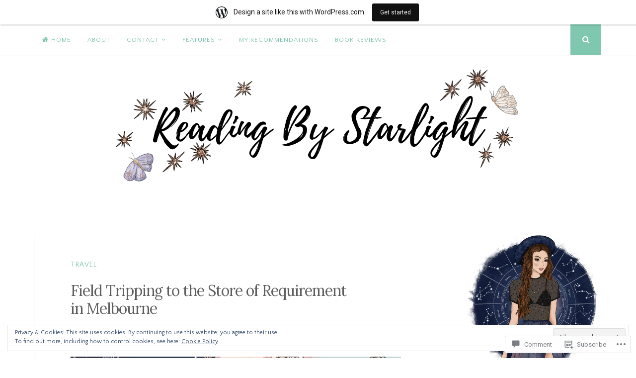

--- FILE ---
content_type: text/html; charset=UTF-8
request_url: https://readingbystarlightblog.wordpress.com/2018/09/16/field-tripping-to-the-store-of-requirement-in-melbourne/
body_size: 67781
content:
<!DOCTYPE html>
<html lang="en">
<head>
<meta charset="UTF-8">
<meta name="viewport" content="width=device-width, initial-scale=1">
<link rel="profile" href="http://gmpg.org/xfn/11">
<link rel="pingback" href="https://readingbystarlightblog.wordpress.com/xmlrpc.php">

<title>Field Tripping to the Store of Requirement in Melbourne &#8211; Reading By Starlight</title>
<script type="text/javascript">
  WebFontConfig = {"google":{"families":["Lora:r:latin,latin-ext","Quattrocento+Sans:r,i,b,bi:latin,latin-ext"]},"api_url":"https:\/\/fonts-api.wp.com\/css"};
  (function() {
    var wf = document.createElement('script');
    wf.src = '/wp-content/plugins/custom-fonts/js/webfont.js';
    wf.type = 'text/javascript';
    wf.async = 'true';
    var s = document.getElementsByTagName('script')[0];
    s.parentNode.insertBefore(wf, s);
	})();
</script><style id="jetpack-custom-fonts-css">.wf-active body, .wf-active button, .wf-active input, .wf-active select, .wf-active textarea{font-family:"Quattrocento Sans",sans-serif}.wf-active h1, .wf-active h2, .wf-active h3, .wf-active h4, .wf-active h5, .wf-active h6{font-weight:400;font-family:"Lora",serif;font-style:normal}.wf-active h1{font-style:normal;font-weight:400}.wf-active h2{font-style:normal;font-weight:400}.wf-active h3{font-style:normal;font-weight:400}.wf-active h4{font-style:normal;font-weight:400}.wf-active h5{font-family:"Lora",serif;font-style:normal;font-weight:400}.wf-active h6{font-family:"Lora",serif;font-style:normal;font-weight:400}.wf-active .widget-title{font-style:normal;font-weight:400}.wf-active .site-title{font-style:normal;font-weight:400}.wf-active .site-description{font-family:"Lora",serif;font-style:normal;font-weight:400}.wf-active .entry-category{font-weight:400;font-style:normal}.wf-active .entry-title, .wf-active .page-title{font-style:normal;font-weight:400}@media screen and (max-width: 782px){.wf-active h1{font-style:normal;font-weight:400}}@media screen and (max-width: 782px){.wf-active h2{font-style:normal;font-weight:400}}@media screen and (max-width: 782px){.wf-active h3{font-style:normal;font-weight:400}}@media screen and (max-width: 782px){.wf-active h4{font-style:normal;font-weight:400}}@media screen and (max-width: 782px){.wf-active h5{font-style:normal;font-weight:400}}@media screen and (max-width: 782px){.wf-active h6{font-style:normal;font-weight:400}}@media screen and (max-width: 782px){.wf-active .site-title{font-style:normal;font-weight:400}}</style>
<meta name='robots' content='max-image-preview:large' />
<link rel='dns-prefetch' href='//s0.wp.com' />
<link rel='dns-prefetch' href='//widgets.wp.com' />
<link rel='dns-prefetch' href='//wordpress.com' />
<link rel='dns-prefetch' href='//fonts-api.wp.com' />
<link rel='dns-prefetch' href='//af.pubmine.com' />
<link rel="alternate" type="application/rss+xml" title="Reading By Starlight &raquo; Feed" href="https://readingbystarlightblog.wordpress.com/feed/" />
<link rel="alternate" type="application/rss+xml" title="Reading By Starlight &raquo; Comments Feed" href="https://readingbystarlightblog.wordpress.com/comments/feed/" />
<link rel="alternate" type="application/rss+xml" title="Reading By Starlight &raquo; Field Tripping to the Store of Requirement in&nbsp;Melbourne Comments Feed" href="https://readingbystarlightblog.wordpress.com/2018/09/16/field-tripping-to-the-store-of-requirement-in-melbourne/feed/" />
	<script type="text/javascript">
		/* <![CDATA[ */
		function addLoadEvent(func) {
			var oldonload = window.onload;
			if (typeof window.onload != 'function') {
				window.onload = func;
			} else {
				window.onload = function () {
					oldonload();
					func();
				}
			}
		}
		/* ]]> */
	</script>
	<link crossorigin='anonymous' rel='stylesheet' id='all-css-0-1' href='/_static/??-eJx9jNsKAjEMBX/IGhel4oP4Ld1tKN2mF5qU4t+7K6J4wcdJzgz0oqacBJNAbKpQcz4xdG8dCgO25ZuDR0Wmg2AsZAQZWK6E24l5A78DM0oxU3gwcEsQs220uBXXhlUls3zQvyL5gK/unb7mI2X3FKKpAcUnp0ZTYZm+X1b5Es/DUQ/6sDvp/XwDuKdkPw==&cssminify=yes' type='text/css' media='all' />
<style id='wp-emoji-styles-inline-css'>

	img.wp-smiley, img.emoji {
		display: inline !important;
		border: none !important;
		box-shadow: none !important;
		height: 1em !important;
		width: 1em !important;
		margin: 0 0.07em !important;
		vertical-align: -0.1em !important;
		background: none !important;
		padding: 0 !important;
	}
/*# sourceURL=wp-emoji-styles-inline-css */
</style>
<link crossorigin='anonymous' rel='stylesheet' id='all-css-2-1' href='/wp-content/plugins/gutenberg-core/v22.2.0/build/styles/block-library/style.css?m=1764855221i&cssminify=yes' type='text/css' media='all' />
<style id='wp-block-library-inline-css'>
.has-text-align-justify {
	text-align:justify;
}
.has-text-align-justify{text-align:justify;}

/*# sourceURL=wp-block-library-inline-css */
</style><style id='global-styles-inline-css'>
:root{--wp--preset--aspect-ratio--square: 1;--wp--preset--aspect-ratio--4-3: 4/3;--wp--preset--aspect-ratio--3-4: 3/4;--wp--preset--aspect-ratio--3-2: 3/2;--wp--preset--aspect-ratio--2-3: 2/3;--wp--preset--aspect-ratio--16-9: 16/9;--wp--preset--aspect-ratio--9-16: 9/16;--wp--preset--color--black: #000000;--wp--preset--color--cyan-bluish-gray: #abb8c3;--wp--preset--color--white: #ffffff;--wp--preset--color--pale-pink: #f78da7;--wp--preset--color--vivid-red: #cf2e2e;--wp--preset--color--luminous-vivid-orange: #ff6900;--wp--preset--color--luminous-vivid-amber: #fcb900;--wp--preset--color--light-green-cyan: #7bdcb5;--wp--preset--color--vivid-green-cyan: #00d084;--wp--preset--color--pale-cyan-blue: #8ed1fc;--wp--preset--color--vivid-cyan-blue: #0693e3;--wp--preset--color--vivid-purple: #9b51e0;--wp--preset--gradient--vivid-cyan-blue-to-vivid-purple: linear-gradient(135deg,rgb(6,147,227) 0%,rgb(155,81,224) 100%);--wp--preset--gradient--light-green-cyan-to-vivid-green-cyan: linear-gradient(135deg,rgb(122,220,180) 0%,rgb(0,208,130) 100%);--wp--preset--gradient--luminous-vivid-amber-to-luminous-vivid-orange: linear-gradient(135deg,rgb(252,185,0) 0%,rgb(255,105,0) 100%);--wp--preset--gradient--luminous-vivid-orange-to-vivid-red: linear-gradient(135deg,rgb(255,105,0) 0%,rgb(207,46,46) 100%);--wp--preset--gradient--very-light-gray-to-cyan-bluish-gray: linear-gradient(135deg,rgb(238,238,238) 0%,rgb(169,184,195) 100%);--wp--preset--gradient--cool-to-warm-spectrum: linear-gradient(135deg,rgb(74,234,220) 0%,rgb(151,120,209) 20%,rgb(207,42,186) 40%,rgb(238,44,130) 60%,rgb(251,105,98) 80%,rgb(254,248,76) 100%);--wp--preset--gradient--blush-light-purple: linear-gradient(135deg,rgb(255,206,236) 0%,rgb(152,150,240) 100%);--wp--preset--gradient--blush-bordeaux: linear-gradient(135deg,rgb(254,205,165) 0%,rgb(254,45,45) 50%,rgb(107,0,62) 100%);--wp--preset--gradient--luminous-dusk: linear-gradient(135deg,rgb(255,203,112) 0%,rgb(199,81,192) 50%,rgb(65,88,208) 100%);--wp--preset--gradient--pale-ocean: linear-gradient(135deg,rgb(255,245,203) 0%,rgb(182,227,212) 50%,rgb(51,167,181) 100%);--wp--preset--gradient--electric-grass: linear-gradient(135deg,rgb(202,248,128) 0%,rgb(113,206,126) 100%);--wp--preset--gradient--midnight: linear-gradient(135deg,rgb(2,3,129) 0%,rgb(40,116,252) 100%);--wp--preset--font-size--small: 13px;--wp--preset--font-size--medium: 20px;--wp--preset--font-size--large: 36px;--wp--preset--font-size--x-large: 42px;--wp--preset--font-family--albert-sans: 'Albert Sans', sans-serif;--wp--preset--font-family--alegreya: Alegreya, serif;--wp--preset--font-family--arvo: Arvo, serif;--wp--preset--font-family--bodoni-moda: 'Bodoni Moda', serif;--wp--preset--font-family--bricolage-grotesque: 'Bricolage Grotesque', sans-serif;--wp--preset--font-family--cabin: Cabin, sans-serif;--wp--preset--font-family--chivo: Chivo, sans-serif;--wp--preset--font-family--commissioner: Commissioner, sans-serif;--wp--preset--font-family--cormorant: Cormorant, serif;--wp--preset--font-family--courier-prime: 'Courier Prime', monospace;--wp--preset--font-family--crimson-pro: 'Crimson Pro', serif;--wp--preset--font-family--dm-mono: 'DM Mono', monospace;--wp--preset--font-family--dm-sans: 'DM Sans', sans-serif;--wp--preset--font-family--dm-serif-display: 'DM Serif Display', serif;--wp--preset--font-family--domine: Domine, serif;--wp--preset--font-family--eb-garamond: 'EB Garamond', serif;--wp--preset--font-family--epilogue: Epilogue, sans-serif;--wp--preset--font-family--fahkwang: Fahkwang, sans-serif;--wp--preset--font-family--figtree: Figtree, sans-serif;--wp--preset--font-family--fira-sans: 'Fira Sans', sans-serif;--wp--preset--font-family--fjalla-one: 'Fjalla One', sans-serif;--wp--preset--font-family--fraunces: Fraunces, serif;--wp--preset--font-family--gabarito: Gabarito, system-ui;--wp--preset--font-family--ibm-plex-mono: 'IBM Plex Mono', monospace;--wp--preset--font-family--ibm-plex-sans: 'IBM Plex Sans', sans-serif;--wp--preset--font-family--ibarra-real-nova: 'Ibarra Real Nova', serif;--wp--preset--font-family--instrument-serif: 'Instrument Serif', serif;--wp--preset--font-family--inter: Inter, sans-serif;--wp--preset--font-family--josefin-sans: 'Josefin Sans', sans-serif;--wp--preset--font-family--jost: Jost, sans-serif;--wp--preset--font-family--libre-baskerville: 'Libre Baskerville', serif;--wp--preset--font-family--libre-franklin: 'Libre Franklin', sans-serif;--wp--preset--font-family--literata: Literata, serif;--wp--preset--font-family--lora: Lora, serif;--wp--preset--font-family--merriweather: Merriweather, serif;--wp--preset--font-family--montserrat: Montserrat, sans-serif;--wp--preset--font-family--newsreader: Newsreader, serif;--wp--preset--font-family--noto-sans-mono: 'Noto Sans Mono', sans-serif;--wp--preset--font-family--nunito: Nunito, sans-serif;--wp--preset--font-family--open-sans: 'Open Sans', sans-serif;--wp--preset--font-family--overpass: Overpass, sans-serif;--wp--preset--font-family--pt-serif: 'PT Serif', serif;--wp--preset--font-family--petrona: Petrona, serif;--wp--preset--font-family--piazzolla: Piazzolla, serif;--wp--preset--font-family--playfair-display: 'Playfair Display', serif;--wp--preset--font-family--plus-jakarta-sans: 'Plus Jakarta Sans', sans-serif;--wp--preset--font-family--poppins: Poppins, sans-serif;--wp--preset--font-family--raleway: Raleway, sans-serif;--wp--preset--font-family--roboto: Roboto, sans-serif;--wp--preset--font-family--roboto-slab: 'Roboto Slab', serif;--wp--preset--font-family--rubik: Rubik, sans-serif;--wp--preset--font-family--rufina: Rufina, serif;--wp--preset--font-family--sora: Sora, sans-serif;--wp--preset--font-family--source-sans-3: 'Source Sans 3', sans-serif;--wp--preset--font-family--source-serif-4: 'Source Serif 4', serif;--wp--preset--font-family--space-mono: 'Space Mono', monospace;--wp--preset--font-family--syne: Syne, sans-serif;--wp--preset--font-family--texturina: Texturina, serif;--wp--preset--font-family--urbanist: Urbanist, sans-serif;--wp--preset--font-family--work-sans: 'Work Sans', sans-serif;--wp--preset--spacing--20: 0.44rem;--wp--preset--spacing--30: 0.67rem;--wp--preset--spacing--40: 1rem;--wp--preset--spacing--50: 1.5rem;--wp--preset--spacing--60: 2.25rem;--wp--preset--spacing--70: 3.38rem;--wp--preset--spacing--80: 5.06rem;--wp--preset--shadow--natural: 6px 6px 9px rgba(0, 0, 0, 0.2);--wp--preset--shadow--deep: 12px 12px 50px rgba(0, 0, 0, 0.4);--wp--preset--shadow--sharp: 6px 6px 0px rgba(0, 0, 0, 0.2);--wp--preset--shadow--outlined: 6px 6px 0px -3px rgb(255, 255, 255), 6px 6px rgb(0, 0, 0);--wp--preset--shadow--crisp: 6px 6px 0px rgb(0, 0, 0);}:where(.is-layout-flex){gap: 0.5em;}:where(.is-layout-grid){gap: 0.5em;}body .is-layout-flex{display: flex;}.is-layout-flex{flex-wrap: wrap;align-items: center;}.is-layout-flex > :is(*, div){margin: 0;}body .is-layout-grid{display: grid;}.is-layout-grid > :is(*, div){margin: 0;}:where(.wp-block-columns.is-layout-flex){gap: 2em;}:where(.wp-block-columns.is-layout-grid){gap: 2em;}:where(.wp-block-post-template.is-layout-flex){gap: 1.25em;}:where(.wp-block-post-template.is-layout-grid){gap: 1.25em;}.has-black-color{color: var(--wp--preset--color--black) !important;}.has-cyan-bluish-gray-color{color: var(--wp--preset--color--cyan-bluish-gray) !important;}.has-white-color{color: var(--wp--preset--color--white) !important;}.has-pale-pink-color{color: var(--wp--preset--color--pale-pink) !important;}.has-vivid-red-color{color: var(--wp--preset--color--vivid-red) !important;}.has-luminous-vivid-orange-color{color: var(--wp--preset--color--luminous-vivid-orange) !important;}.has-luminous-vivid-amber-color{color: var(--wp--preset--color--luminous-vivid-amber) !important;}.has-light-green-cyan-color{color: var(--wp--preset--color--light-green-cyan) !important;}.has-vivid-green-cyan-color{color: var(--wp--preset--color--vivid-green-cyan) !important;}.has-pale-cyan-blue-color{color: var(--wp--preset--color--pale-cyan-blue) !important;}.has-vivid-cyan-blue-color{color: var(--wp--preset--color--vivid-cyan-blue) !important;}.has-vivid-purple-color{color: var(--wp--preset--color--vivid-purple) !important;}.has-black-background-color{background-color: var(--wp--preset--color--black) !important;}.has-cyan-bluish-gray-background-color{background-color: var(--wp--preset--color--cyan-bluish-gray) !important;}.has-white-background-color{background-color: var(--wp--preset--color--white) !important;}.has-pale-pink-background-color{background-color: var(--wp--preset--color--pale-pink) !important;}.has-vivid-red-background-color{background-color: var(--wp--preset--color--vivid-red) !important;}.has-luminous-vivid-orange-background-color{background-color: var(--wp--preset--color--luminous-vivid-orange) !important;}.has-luminous-vivid-amber-background-color{background-color: var(--wp--preset--color--luminous-vivid-amber) !important;}.has-light-green-cyan-background-color{background-color: var(--wp--preset--color--light-green-cyan) !important;}.has-vivid-green-cyan-background-color{background-color: var(--wp--preset--color--vivid-green-cyan) !important;}.has-pale-cyan-blue-background-color{background-color: var(--wp--preset--color--pale-cyan-blue) !important;}.has-vivid-cyan-blue-background-color{background-color: var(--wp--preset--color--vivid-cyan-blue) !important;}.has-vivid-purple-background-color{background-color: var(--wp--preset--color--vivid-purple) !important;}.has-black-border-color{border-color: var(--wp--preset--color--black) !important;}.has-cyan-bluish-gray-border-color{border-color: var(--wp--preset--color--cyan-bluish-gray) !important;}.has-white-border-color{border-color: var(--wp--preset--color--white) !important;}.has-pale-pink-border-color{border-color: var(--wp--preset--color--pale-pink) !important;}.has-vivid-red-border-color{border-color: var(--wp--preset--color--vivid-red) !important;}.has-luminous-vivid-orange-border-color{border-color: var(--wp--preset--color--luminous-vivid-orange) !important;}.has-luminous-vivid-amber-border-color{border-color: var(--wp--preset--color--luminous-vivid-amber) !important;}.has-light-green-cyan-border-color{border-color: var(--wp--preset--color--light-green-cyan) !important;}.has-vivid-green-cyan-border-color{border-color: var(--wp--preset--color--vivid-green-cyan) !important;}.has-pale-cyan-blue-border-color{border-color: var(--wp--preset--color--pale-cyan-blue) !important;}.has-vivid-cyan-blue-border-color{border-color: var(--wp--preset--color--vivid-cyan-blue) !important;}.has-vivid-purple-border-color{border-color: var(--wp--preset--color--vivid-purple) !important;}.has-vivid-cyan-blue-to-vivid-purple-gradient-background{background: var(--wp--preset--gradient--vivid-cyan-blue-to-vivid-purple) !important;}.has-light-green-cyan-to-vivid-green-cyan-gradient-background{background: var(--wp--preset--gradient--light-green-cyan-to-vivid-green-cyan) !important;}.has-luminous-vivid-amber-to-luminous-vivid-orange-gradient-background{background: var(--wp--preset--gradient--luminous-vivid-amber-to-luminous-vivid-orange) !important;}.has-luminous-vivid-orange-to-vivid-red-gradient-background{background: var(--wp--preset--gradient--luminous-vivid-orange-to-vivid-red) !important;}.has-very-light-gray-to-cyan-bluish-gray-gradient-background{background: var(--wp--preset--gradient--very-light-gray-to-cyan-bluish-gray) !important;}.has-cool-to-warm-spectrum-gradient-background{background: var(--wp--preset--gradient--cool-to-warm-spectrum) !important;}.has-blush-light-purple-gradient-background{background: var(--wp--preset--gradient--blush-light-purple) !important;}.has-blush-bordeaux-gradient-background{background: var(--wp--preset--gradient--blush-bordeaux) !important;}.has-luminous-dusk-gradient-background{background: var(--wp--preset--gradient--luminous-dusk) !important;}.has-pale-ocean-gradient-background{background: var(--wp--preset--gradient--pale-ocean) !important;}.has-electric-grass-gradient-background{background: var(--wp--preset--gradient--electric-grass) !important;}.has-midnight-gradient-background{background: var(--wp--preset--gradient--midnight) !important;}.has-small-font-size{font-size: var(--wp--preset--font-size--small) !important;}.has-medium-font-size{font-size: var(--wp--preset--font-size--medium) !important;}.has-large-font-size{font-size: var(--wp--preset--font-size--large) !important;}.has-x-large-font-size{font-size: var(--wp--preset--font-size--x-large) !important;}.has-albert-sans-font-family{font-family: var(--wp--preset--font-family--albert-sans) !important;}.has-alegreya-font-family{font-family: var(--wp--preset--font-family--alegreya) !important;}.has-arvo-font-family{font-family: var(--wp--preset--font-family--arvo) !important;}.has-bodoni-moda-font-family{font-family: var(--wp--preset--font-family--bodoni-moda) !important;}.has-bricolage-grotesque-font-family{font-family: var(--wp--preset--font-family--bricolage-grotesque) !important;}.has-cabin-font-family{font-family: var(--wp--preset--font-family--cabin) !important;}.has-chivo-font-family{font-family: var(--wp--preset--font-family--chivo) !important;}.has-commissioner-font-family{font-family: var(--wp--preset--font-family--commissioner) !important;}.has-cormorant-font-family{font-family: var(--wp--preset--font-family--cormorant) !important;}.has-courier-prime-font-family{font-family: var(--wp--preset--font-family--courier-prime) !important;}.has-crimson-pro-font-family{font-family: var(--wp--preset--font-family--crimson-pro) !important;}.has-dm-mono-font-family{font-family: var(--wp--preset--font-family--dm-mono) !important;}.has-dm-sans-font-family{font-family: var(--wp--preset--font-family--dm-sans) !important;}.has-dm-serif-display-font-family{font-family: var(--wp--preset--font-family--dm-serif-display) !important;}.has-domine-font-family{font-family: var(--wp--preset--font-family--domine) !important;}.has-eb-garamond-font-family{font-family: var(--wp--preset--font-family--eb-garamond) !important;}.has-epilogue-font-family{font-family: var(--wp--preset--font-family--epilogue) !important;}.has-fahkwang-font-family{font-family: var(--wp--preset--font-family--fahkwang) !important;}.has-figtree-font-family{font-family: var(--wp--preset--font-family--figtree) !important;}.has-fira-sans-font-family{font-family: var(--wp--preset--font-family--fira-sans) !important;}.has-fjalla-one-font-family{font-family: var(--wp--preset--font-family--fjalla-one) !important;}.has-fraunces-font-family{font-family: var(--wp--preset--font-family--fraunces) !important;}.has-gabarito-font-family{font-family: var(--wp--preset--font-family--gabarito) !important;}.has-ibm-plex-mono-font-family{font-family: var(--wp--preset--font-family--ibm-plex-mono) !important;}.has-ibm-plex-sans-font-family{font-family: var(--wp--preset--font-family--ibm-plex-sans) !important;}.has-ibarra-real-nova-font-family{font-family: var(--wp--preset--font-family--ibarra-real-nova) !important;}.has-instrument-serif-font-family{font-family: var(--wp--preset--font-family--instrument-serif) !important;}.has-inter-font-family{font-family: var(--wp--preset--font-family--inter) !important;}.has-josefin-sans-font-family{font-family: var(--wp--preset--font-family--josefin-sans) !important;}.has-jost-font-family{font-family: var(--wp--preset--font-family--jost) !important;}.has-libre-baskerville-font-family{font-family: var(--wp--preset--font-family--libre-baskerville) !important;}.has-libre-franklin-font-family{font-family: var(--wp--preset--font-family--libre-franklin) !important;}.has-literata-font-family{font-family: var(--wp--preset--font-family--literata) !important;}.has-lora-font-family{font-family: var(--wp--preset--font-family--lora) !important;}.has-merriweather-font-family{font-family: var(--wp--preset--font-family--merriweather) !important;}.has-montserrat-font-family{font-family: var(--wp--preset--font-family--montserrat) !important;}.has-newsreader-font-family{font-family: var(--wp--preset--font-family--newsreader) !important;}.has-noto-sans-mono-font-family{font-family: var(--wp--preset--font-family--noto-sans-mono) !important;}.has-nunito-font-family{font-family: var(--wp--preset--font-family--nunito) !important;}.has-open-sans-font-family{font-family: var(--wp--preset--font-family--open-sans) !important;}.has-overpass-font-family{font-family: var(--wp--preset--font-family--overpass) !important;}.has-pt-serif-font-family{font-family: var(--wp--preset--font-family--pt-serif) !important;}.has-petrona-font-family{font-family: var(--wp--preset--font-family--petrona) !important;}.has-piazzolla-font-family{font-family: var(--wp--preset--font-family--piazzolla) !important;}.has-playfair-display-font-family{font-family: var(--wp--preset--font-family--playfair-display) !important;}.has-plus-jakarta-sans-font-family{font-family: var(--wp--preset--font-family--plus-jakarta-sans) !important;}.has-poppins-font-family{font-family: var(--wp--preset--font-family--poppins) !important;}.has-raleway-font-family{font-family: var(--wp--preset--font-family--raleway) !important;}.has-roboto-font-family{font-family: var(--wp--preset--font-family--roboto) !important;}.has-roboto-slab-font-family{font-family: var(--wp--preset--font-family--roboto-slab) !important;}.has-rubik-font-family{font-family: var(--wp--preset--font-family--rubik) !important;}.has-rufina-font-family{font-family: var(--wp--preset--font-family--rufina) !important;}.has-sora-font-family{font-family: var(--wp--preset--font-family--sora) !important;}.has-source-sans-3-font-family{font-family: var(--wp--preset--font-family--source-sans-3) !important;}.has-source-serif-4-font-family{font-family: var(--wp--preset--font-family--source-serif-4) !important;}.has-space-mono-font-family{font-family: var(--wp--preset--font-family--space-mono) !important;}.has-syne-font-family{font-family: var(--wp--preset--font-family--syne) !important;}.has-texturina-font-family{font-family: var(--wp--preset--font-family--texturina) !important;}.has-urbanist-font-family{font-family: var(--wp--preset--font-family--urbanist) !important;}.has-work-sans-font-family{font-family: var(--wp--preset--font-family--work-sans) !important;}
/*# sourceURL=global-styles-inline-css */
</style>

<style id='classic-theme-styles-inline-css'>
/*! This file is auto-generated */
.wp-block-button__link{color:#fff;background-color:#32373c;border-radius:9999px;box-shadow:none;text-decoration:none;padding:calc(.667em + 2px) calc(1.333em + 2px);font-size:1.125em}.wp-block-file__button{background:#32373c;color:#fff;text-decoration:none}
/*# sourceURL=/wp-includes/css/classic-themes.min.css */
</style>
<link crossorigin='anonymous' rel='stylesheet' id='all-css-4-1' href='/_static/??-eJx9j9sOwjAIhl/ISjTzdGF8FNMD0c7RNYVuPr4sy27U7IbADx8/wJiN75NgEqBqclcfMTH4vqDqlK2AThCGaLFD0rGtZ97Af2yM4YGiOC+5EXyvI1ltjHO5ILPRSLGSkad68RrXomTrX0alecXcAK5p6d0HTKEvYKv0ZEWi/6GAiwdXYxdgwOLUWcXpS/6up1tudN2djud9c2maQ/sBK5V29A==&cssminify=yes' type='text/css' media='all' />
<link rel='stylesheet' id='verbum-gutenberg-css-css' href='https://widgets.wp.com/verbum-block-editor/block-editor.css?ver=1738686361' media='all' />
<link crossorigin='anonymous' rel='stylesheet' id='all-css-6-1' href='/_static/??-eJxtjV0OwjAMgy9EsfgZEw+Io6ARRaNbm1ZrKsTtCRpCE/Bmf05s3LOjJMqiiNXlUHsvBZRiNOSCH9lc+SJrIyt4SFJv3+Uj5mDRqTeO1pDrFVIpcDcxij4C/1wu1gfW3NH49ihVcPFC6Fl4mgf/ylfnOZ42bbPbtsfDvhmeC8VTTA==&cssminify=yes' type='text/css' media='all' />
<link rel='stylesheet' id='nucleare-fonts-css' href='https://fonts-api.wp.com/css?family=Roboto%3A400%2C700%2C700italic%2C400italic%7CPlayfair+Display%3A400%2C400italic%2C700italic%2C700&#038;subset=latin%2Clatin-ext' media='all' />
<link crossorigin='anonymous' rel='stylesheet' id='all-css-8-1' href='/_static/??-eJx9y80OwiAMB/AXsjZLMOrB+CyMdAxTWkIhe/0xL+rF2/8jP9wKBJVG0rCtlMmw9BmlByZfCYMZLuMHv5FppvMYTviFcofCPSYxrDSzxhHjm33qPxRJgTX4llR+CizsUz3oMz8md7k7d7tO7rUDjnZBsA==&cssminify=yes' type='text/css' media='all' />
<link crossorigin='anonymous' rel='stylesheet' id='print-css-9-1' href='/wp-content/mu-plugins/global-print/global-print.css?m=1465851035i&cssminify=yes' type='text/css' media='print' />
<link crossorigin='anonymous' rel='stylesheet' id='all-css-10-1' href='/wp-content/themes/pub/nucleare/inc/style-wpcom.css?m=1428690127i&cssminify=yes' type='text/css' media='all' />
<style id='jetpack-global-styles-frontend-style-inline-css'>
:root { --font-headings: unset; --font-base: unset; --font-headings-default: -apple-system,BlinkMacSystemFont,"Segoe UI",Roboto,Oxygen-Sans,Ubuntu,Cantarell,"Helvetica Neue",sans-serif; --font-base-default: -apple-system,BlinkMacSystemFont,"Segoe UI",Roboto,Oxygen-Sans,Ubuntu,Cantarell,"Helvetica Neue",sans-serif;}
/*# sourceURL=jetpack-global-styles-frontend-style-inline-css */
</style>
<link crossorigin='anonymous' rel='stylesheet' id='all-css-12-1' href='/_static/??-eJyNjcsKAjEMRX/IGtQZBxfip0hMS9sxTYppGfx7H7gRN+7ugcs5sFRHKi1Ig9Jd5R6zGMyhVaTrh8G6QFHfORhYwlvw6P39PbPENZmt4G/ROQuBKWVkxxrVvuBH1lIoz2waILJekF+HUzlupnG3nQ77YZwfuRJIaQ==&cssminify=yes' type='text/css' media='all' />
<script type="text/javascript" id="jetpack_related-posts-js-extra">
/* <![CDATA[ */
var related_posts_js_options = {"post_heading":"h4"};
//# sourceURL=jetpack_related-posts-js-extra
/* ]]> */
</script>
<script type="text/javascript" id="wpcom-actionbar-placeholder-js-extra">
/* <![CDATA[ */
var actionbardata = {"siteID":"111750450","postID":"4978","siteURL":"https://readingbystarlightblog.wordpress.com","xhrURL":"https://readingbystarlightblog.wordpress.com/wp-admin/admin-ajax.php","nonce":"6dfe660a43","isLoggedIn":"","statusMessage":"","subsEmailDefault":"instantly","proxyScriptUrl":"https://s0.wp.com/wp-content/js/wpcom-proxy-request.js?m=1513050504i&amp;ver=20211021","shortlink":"https://wp.me/p7yToC-1ii","i18n":{"followedText":"New posts from this site will now appear in your \u003Ca href=\"https://wordpress.com/reader\"\u003EReader\u003C/a\u003E","foldBar":"Collapse this bar","unfoldBar":"Expand this bar","shortLinkCopied":"Shortlink copied to clipboard."}};
//# sourceURL=wpcom-actionbar-placeholder-js-extra
/* ]]> */
</script>
<script type="text/javascript" id="jetpack-mu-wpcom-settings-js-before">
/* <![CDATA[ */
var JETPACK_MU_WPCOM_SETTINGS = {"assetsUrl":"https://s0.wp.com/wp-content/mu-plugins/jetpack-mu-wpcom-plugin/sun/jetpack_vendor/automattic/jetpack-mu-wpcom/src/build/"};
//# sourceURL=jetpack-mu-wpcom-settings-js-before
/* ]]> */
</script>
<script crossorigin='anonymous' type='text/javascript'  src='/_static/??-eJxdjd0KAiEQhV+o2clg2b2JHiVcFdF0HBxt6+3bhYjq6vBx/nBlMIWao4a5A6fuAwlG11ib25tROuE1kMGlh2SxuqSbs8BFmvzSkAMNUQ74tRu3TGrAtTye/96Siv+8rqVabQVM0iJO9qLJjPfTLkCFwFuu28Qln9U0jkelpnmOL35BR9g='></script>
<script type="text/javascript" id="rlt-proxy-js-after">
/* <![CDATA[ */
	rltInitialize( {"token":null,"iframeOrigins":["https:\/\/widgets.wp.com"]} );
//# sourceURL=rlt-proxy-js-after
/* ]]> */
</script>
<link rel="EditURI" type="application/rsd+xml" title="RSD" href="https://readingbystarlightblog.wordpress.com/xmlrpc.php?rsd" />
<meta name="generator" content="WordPress.com" />
<link rel="canonical" href="https://readingbystarlightblog.wordpress.com/2018/09/16/field-tripping-to-the-store-of-requirement-in-melbourne/" />
<link rel='shortlink' href='https://wp.me/p7yToC-1ii' />
<link rel="alternate" type="application/json+oembed" href="https://public-api.wordpress.com/oembed/?format=json&amp;url=https%3A%2F%2Freadingbystarlightblog.wordpress.com%2F2018%2F09%2F16%2Ffield-tripping-to-the-store-of-requirement-in-melbourne%2F&amp;for=wpcom-auto-discovery" /><link rel="alternate" type="application/xml+oembed" href="https://public-api.wordpress.com/oembed/?format=xml&amp;url=https%3A%2F%2Freadingbystarlightblog.wordpress.com%2F2018%2F09%2F16%2Ffield-tripping-to-the-store-of-requirement-in-melbourne%2F&amp;for=wpcom-auto-discovery" />
<!-- Jetpack Open Graph Tags -->
<meta property="og:type" content="article" />
<meta property="og:title" content="Field Tripping to the Store of Requirement in Melbourne" />
<meta property="og:url" content="https://readingbystarlightblog.wordpress.com/2018/09/16/field-tripping-to-the-store-of-requirement-in-melbourne/" />
<meta property="og:description" content="“If you have to ask, you’ll never know. If you know, you need only ask.” I&#8217;ve been hanging out to do this post for the past two weeks. Especially after Jess and Teagan from Fictionnochaser ta…" />
<meta property="article:published_time" content="2018-09-15T15:51:00+00:00" />
<meta property="article:modified_time" content="2020-02-01T03:41:42+00:00" />
<meta property="og:site_name" content="Reading By Starlight" />
<meta property="og:image" content="https://readingbystarlightblog.wordpress.com/wp-content/uploads/2018/09/copy-of-reading-by-starlight-up-date-banner-9.png" />
<meta property="og:image:width" content="1240" />
<meta property="og:image:height" content="700" />
<meta property="og:image:alt" content="Copy of Reading By Starlight Up Date Banner (9).png" />
<meta property="og:locale" content="en_US" />
<meta property="fb:app_id" content="249643311490" />
<meta property="article:publisher" content="https://www.facebook.com/WordPresscom" />
<meta name="twitter:text:title" content="Field Tripping to the Store of Requirement in&nbsp;Melbourne" />
<meta name="twitter:image" content="https://readingbystarlightblog.wordpress.com/wp-content/uploads/2018/09/copy-of-reading-by-starlight-up-date-banner-9.png?w=640" />
<meta name="twitter:image:alt" content="Copy of Reading By Starlight Up Date Banner (9).png" />
<meta name="twitter:card" content="summary_large_image" />

<!-- End Jetpack Open Graph Tags -->
<link rel="search" type="application/opensearchdescription+xml" href="https://readingbystarlightblog.wordpress.com/osd.xml" title="Reading By Starlight" />
<link rel="search" type="application/opensearchdescription+xml" href="https://s1.wp.com/opensearch.xml" title="WordPress.com" />
<meta name="theme-color" content="#ffffff" />
		<style type="text/css">
			.recentcomments a {
				display: inline !important;
				padding: 0 !important;
				margin: 0 !important;
			}

			table.recentcommentsavatartop img.avatar, table.recentcommentsavatarend img.avatar {
				border: 0px;
				margin: 0;
			}

			table.recentcommentsavatartop a, table.recentcommentsavatarend a {
				border: 0px !important;
				background-color: transparent !important;
			}

			td.recentcommentsavatarend, td.recentcommentsavatartop {
				padding: 0px 0px 1px 0px;
				margin: 0px;
			}

			td.recentcommentstextend {
				border: none !important;
				padding: 0px 0px 2px 10px;
			}

			.rtl td.recentcommentstextend {
				padding: 0px 10px 2px 0px;
			}

			td.recentcommentstexttop {
				border: none;
				padding: 0px 0px 0px 10px;
			}

			.rtl td.recentcommentstexttop {
				padding: 0px 10px 0px 0px;
			}
		</style>
		<meta name="description" content="“If you have to ask, you’ll never know. If you know, you need only ask.” I&#039;ve been hanging out to do this post for the past two weeks. Especially after Jess and Teagan from Fictionnochaser tagged me to do the Harry Potter - Honoring the Dead Book Tag. What better way to follow up a&hellip;" />
	<style type="text/css">
			.site-title,
		.site-description {
			position: absolute;
			clip: rect(1px, 1px, 1px, 1px);
		}
		</style>
	<style type="text/css" id="custom-background-css">
body.custom-background { background-color: #ffffff; }
</style>
	<script type="text/javascript">
/* <![CDATA[ */
var wa_client = {}; wa_client.cmd = []; wa_client.config = { 'blog_id': 111750450, 'blog_language': 'en', 'is_wordads': false, 'hosting_type': 0, 'afp_account_id': null, 'afp_host_id': 5038568878849053, 'theme': 'pub/nucleare', '_': { 'title': 'Advertisement', 'privacy_settings': 'Privacy Settings' }, 'formats': [ 'inline', 'belowpost', 'bottom_sticky', 'sidebar_sticky_right', 'sidebar', 'gutenberg_rectangle', 'gutenberg_leaderboard', 'gutenberg_mobile_leaderboard', 'gutenberg_skyscraper' ] };
/* ]]> */
</script>
		<script type="text/javascript">

			window.doNotSellCallback = function() {

				var linkElements = [
					'a[href="https://wordpress.com/?ref=footer_blog"]',
					'a[href="https://wordpress.com/?ref=footer_website"]',
					'a[href="https://wordpress.com/?ref=vertical_footer"]',
					'a[href^="https://wordpress.com/?ref=footer_segment_"]',
				].join(',');

				var dnsLink = document.createElement( 'a' );
				dnsLink.href = 'https://wordpress.com/advertising-program-optout/';
				dnsLink.classList.add( 'do-not-sell-link' );
				dnsLink.rel = 'nofollow';
				dnsLink.style.marginLeft = '0.5em';
				dnsLink.textContent = 'Do Not Sell or Share My Personal Information';

				var creditLinks = document.querySelectorAll( linkElements );

				if ( 0 === creditLinks.length ) {
					return false;
				}

				Array.prototype.forEach.call( creditLinks, function( el ) {
					el.insertAdjacentElement( 'afterend', dnsLink );
				});

				return true;
			};

		</script>
		<style type="text/css" id="custom-colors-css">#wp-calendar > caption, .menu-toggle:focus, .menu-toggle:hover { color: #FFFFFF;}
.social-links .top-search { color: #FFFFFF;}
.widget.wp_widget_tag_cloud a, .more-link, .button, button, input[type="button"], input[type="reset"], input[type="submit"], #infinite-handle span { color: #FFFFFF;}
.social-links .top-search:hover, .button:hover, button:hover, input[type="button"]:hover, input[type="reset"]:hover, input[type="submit"]:hover, #infinite-handle span:hover, .button:focus, button:focus, input[type="button"]:focus, input[type="reset"]:focus, input[type="submit"]:focus, #infinite-handle span:focus, .button:active, button:active, input[type="button"]:active, input[type="reset"]:active, input[type="submit"]:active, #infinite-handle span:active { color: #424242;}
.widget, .widget a:hover, .widget a:focus, .widget a:active { color: #5E5E5E;}
.site-title a:hover, .site-title a:focus, .site-title a:active { color: #5E5E5E;}
.site-info, .site-description { color: #5E5E5E;}
body { background-color: #ffffff;}
</style>
<link rel="icon" href="https://readingbystarlightblog.wordpress.com/wp-content/uploads/2020/10/cropped-reading-by-starlight-10.png?w=32" sizes="32x32" />
<link rel="icon" href="https://readingbystarlightblog.wordpress.com/wp-content/uploads/2020/10/cropped-reading-by-starlight-10.png?w=192" sizes="192x192" />
<link rel="apple-touch-icon" href="https://readingbystarlightblog.wordpress.com/wp-content/uploads/2020/10/cropped-reading-by-starlight-10.png?w=180" />
<meta name="msapplication-TileImage" content="https://readingbystarlightblog.wordpress.com/wp-content/uploads/2020/10/cropped-reading-by-starlight-10.png?w=270" />
<script type="text/javascript">
	window.google_analytics_uacct = "UA-52447-2";
</script>

<script type="text/javascript">
	var _gaq = _gaq || [];
	_gaq.push(['_setAccount', 'UA-52447-2']);
	_gaq.push(['_gat._anonymizeIp']);
	_gaq.push(['_setDomainName', 'wordpress.com']);
	_gaq.push(['_initData']);
	_gaq.push(['_trackPageview']);

	(function() {
		var ga = document.createElement('script'); ga.type = 'text/javascript'; ga.async = true;
		ga.src = ('https:' == document.location.protocol ? 'https://ssl' : 'http://www') + '.google-analytics.com/ga.js';
		(document.getElementsByTagName('head')[0] || document.getElementsByTagName('body')[0]).appendChild(ga);
	})();
</script>
<link crossorigin='anonymous' rel='stylesheet' id='all-css-0-3' href='/_static/??-eJylkEkOwjAMRS9EapVBwAJxFJQ6UeU2iaM6UcXtSZlUdkCXz7Kfvj+MUSGHZEMCn1V0uaUg0NkUNfZPBskBLhQQGsfYC8hI0Q4Viqzga4Fnk50VQD1wFuveO6/Bn76RTGtTCcVI2ikq15/wo/fxaCZnCjaCA8VEd+ecKk9hYeCW2QxWm1KJzGihNXFUkWUqJF2dnWxnf6r3u83xUG/rdXcDzLS91w==&cssminify=yes' type='text/css' media='all' />
</head>

<body class="wp-singular post-template-default single single-post postid-4978 single-format-standard custom-background wp-theme-pubnucleare customizer-styles-applied jetpack-reblog-enabled has-marketing-bar has-marketing-bar-theme-nucleare">
<div id="page" class="hfeed site">
	<a class="skip-link screen-reader-text" href="#content">Skip to content</a>

	<div class="navigation-bar clear">
		<div class="navigation-block">
			<nav id="site-navigation" class="main-navigation" role="navigation">
				<button class="menu-toggle" aria-controls="menu" aria-expanded="false"><i class="fa fa-bars"></i><span class="screen-reader-text">Open Menu</span></button>
				<div class="menu-primary-container"><ul id="menu-primary" class="menu"><li id="menu-item-6" class="menu-item menu-item-type-custom menu-item-object-custom menu-item-6"><a href="/">Home</a></li>
<li id="menu-item-7" class="menu-item menu-item-type-post_type menu-item-object-page menu-item-7"><a href="https://readingbystarlightblog.wordpress.com/about/">About</a></li>
<li id="menu-item-8806" class="menu-item menu-item-type-post_type menu-item-object-page menu-item-has-children menu-item-8806"><a href="https://readingbystarlightblog.wordpress.com/8796-2/">Contact</a>
<ul class="sub-menu">
	<li id="menu-item-10057" class="menu-item menu-item-type-post_type menu-item-object-page menu-item-10057"><a href="https://readingbystarlightblog.wordpress.com/review-policy/">My Review Policy</a></li>
</ul>
</li>
<li id="menu-item-7545" class="menu-item menu-item-type-taxonomy menu-item-object-category menu-item-has-children menu-item-7545"><a href="https://readingbystarlightblog.wordpress.com/category/features/">Features</a>
<ul class="sub-menu">
	<li id="menu-item-7547" class="menu-item menu-item-type-taxonomy menu-item-object-category menu-item-7547"><a href="https://readingbystarlightblog.wordpress.com/category/awards/">Awards</a></li>
	<li id="menu-item-9304" class="menu-item menu-item-type-taxonomy menu-item-object-category menu-item-9304"><a href="https://readingbystarlightblog.wordpress.com/category/discussions/">Discussions</a></li>
	<li id="menu-item-9297" class="menu-item menu-item-type-taxonomy menu-item-object-category menu-item-9297"><a href="https://readingbystarlightblog.wordpress.com/category/features/">Non-Bookish Features</a></li>
	<li id="menu-item-9258" class="menu-item menu-item-type-taxonomy menu-item-object-category menu-item-has-children menu-item-9258"><a href="https://readingbystarlightblog.wordpress.com/category/series/">Series</a>
	<ul class="sub-menu">
		<li id="menu-item-9259" class="menu-item menu-item-type-taxonomy menu-item-object-category menu-item-9259"><a href="https://readingbystarlightblog.wordpress.com/category/alexandras-bookish-bucket-lists/">Alexandra&#8217;s Bookish Bucket Lists</a></li>
		<li id="menu-item-9265" class="menu-item menu-item-type-taxonomy menu-item-object-category menu-item-9265"><a href="https://readingbystarlightblog.wordpress.com/category/definitive-list-of-otps-ships-favorite-couples/">Definitive List of OTP’s, Ships &amp; Favorite Couples</a></li>
		<li id="menu-item-9267" class="menu-item menu-item-type-taxonomy menu-item-object-category menu-item-9267"><a href="https://readingbystarlightblog.wordpress.com/category/noobs-guide-to/">Noobs Guide To</a></li>
		<li id="menu-item-7550" class="menu-item menu-item-type-taxonomy menu-item-object-category menu-item-7550"><a href="https://readingbystarlightblog.wordpress.com/category/reader-quirks/">Reader Quirks</a></li>
	</ul>
</li>
	<li id="menu-item-7546" class="menu-item menu-item-type-taxonomy menu-item-object-category menu-item-7546"><a href="https://readingbystarlightblog.wordpress.com/category/book-tags/">Tags</a></li>
	<li id="menu-item-7548" class="menu-item menu-item-type-taxonomy menu-item-object-category current-post-ancestor current-menu-parent current-post-parent menu-item-7548"><a href="https://readingbystarlightblog.wordpress.com/category/travel/">Travel</a></li>
	<li id="menu-item-6316" class="menu-item menu-item-type-taxonomy menu-item-object-category menu-item-6316"><a href="https://readingbystarlightblog.wordpress.com/category/monthly-wrap-ups-tbrs/">Wrap-Ups &amp; TBRs</a></li>
</ul>
</li>
<li id="menu-item-5857" class="menu-item menu-item-type-post_type menu-item-object-page menu-item-5857"><a href="https://readingbystarlightblog.wordpress.com/book-recommendations-2/">My Recommendations</a></li>
<li id="menu-item-9024" class="menu-item menu-item-type-post_type menu-item-object-page menu-item-9024"><a href="https://readingbystarlightblog.wordpress.com/8467-2/">Book Reviews</a></li>
</ul></div>			</nav><!-- #site-navigation -->

							<div class="social-links">
					
											<div class="open-search top-search"><i class="fa fa-search"><span class="screen-reader-text">Search</span></i></div>
									</div>
					</div>
	</div>

			<div class="search-full">
			<div class="search-container">
				<form role="search" method="get" class="search-form" action="https://readingbystarlightblog.wordpress.com/">
				<label>
					<span class="screen-reader-text">Search for:</span>
					<input type="search" class="search-field" placeholder="Search &hellip;" value="" name="s" />
				</label>
				<input type="submit" class="search-submit" value="Search" />
			</form>				<span><a class="close-search"><i class="fa fa-close space-right"></i>Close</a></span>
			</div>
		</div>
	
	<header id="masthead" class="site-header" role="banner">
		<div class="site-branding">
							<a href="https://readingbystarlightblog.wordpress.com/" rel="home">
					<img src="https://readingbystarlightblog.wordpress.com/wp-content/uploads/2020/05/cropped-reading-by-starlight-header.png" width="820" height="231" alt="" class="custom-header">
				</a>
									<h1 class="site-title"><a href="https://readingbystarlightblog.wordpress.com/" rel="home">Reading By Starlight</a></h1>
			<h2 class="site-description"></h2>
		</div><!-- .site-branding -->
	</header><!-- #masthead -->

	<div id="content" class="site-content">

	<div id="primary" class="content-area">
		<main id="main" class="site-main" role="main">

		
			<article id="post-4978" class="post-4978 post type-post status-publish format-standard hentry category-travel">
		<header class="entry-header">
		<div class="entry-category">
			<span class="cat-links"><a href="https://readingbystarlightblog.wordpress.com/category/travel/" rel="category tag">Travel</a></span>		</div><!-- .entry-meta -->
		<h1 class="entry-title">Field Tripping to the Store of Requirement in&nbsp;Melbourne</h1>		<div class="entry-meta small-part">
			<span class="posted-on"><i class="fa fa-clock-o space-left-right"></i><a href="https://readingbystarlightblog.wordpress.com/2018/09/16/field-tripping-to-the-store-of-requirement-in-melbourne/" rel="bookmark"><time class="entry-date published" datetime="2018-09-16T01:51:00+10:00">September 16, 2018</time><time class="updated" datetime="2020-02-01T14:41:42+11:00">February 1, 2020</time></a></span><span class="byline"> <i class="fa fa-user space-left-right"></i><span class="author vcard"><a class="url fn n" href="https://readingbystarlightblog.wordpress.com/author/readingbystarlightblog/">Alexandra</a></span></span><span class="comments-link"><i class="fa fa-comments-o space-left-right"></i><a href="https://readingbystarlightblog.wordpress.com/2018/09/16/field-tripping-to-the-store-of-requirement-in-melbourne/#comments">18 Comments</a></span>		</div><!-- .entry-meta -->
	</header><!-- .entry-header -->

	<div class="entry-content">
					<p><img data-attachment-id="5926" data-permalink="https://readingbystarlightblog.wordpress.com/2018/09/16/field-tripping-to-the-store-of-requirement-in-melbourne/copy-of-reading-by-starlight-up-date-banner-9/" data-orig-file="https://readingbystarlightblog.wordpress.com/wp-content/uploads/2018/09/copy-of-reading-by-starlight-up-date-banner-9.png" data-orig-size="1240,700" data-comments-opened="1" data-image-meta="{&quot;aperture&quot;:&quot;0&quot;,&quot;credit&quot;:&quot;&quot;,&quot;camera&quot;:&quot;&quot;,&quot;caption&quot;:&quot;&quot;,&quot;created_timestamp&quot;:&quot;0&quot;,&quot;copyright&quot;:&quot;&quot;,&quot;focal_length&quot;:&quot;0&quot;,&quot;iso&quot;:&quot;0&quot;,&quot;shutter_speed&quot;:&quot;0&quot;,&quot;title&quot;:&quot;&quot;,&quot;orientation&quot;:&quot;0&quot;}" data-image-title="Copy of Reading By Starlight Up Date Banner (9)" data-image-description="" data-image-caption="" data-medium-file="https://readingbystarlightblog.wordpress.com/wp-content/uploads/2018/09/copy-of-reading-by-starlight-up-date-banner-9.png?w=300" data-large-file="https://readingbystarlightblog.wordpress.com/wp-content/uploads/2018/09/copy-of-reading-by-starlight-up-date-banner-9.png?w=809" class="alignnone size-full wp-image-5926" src="https://readingbystarlightblog.wordpress.com/wp-content/uploads/2018/09/copy-of-reading-by-starlight-up-date-banner-9.png?w=809" alt="Copy of Reading By Starlight Up Date Banner (9).png"   srcset="https://readingbystarlightblog.wordpress.com/wp-content/uploads/2018/09/copy-of-reading-by-starlight-up-date-banner-9.png 1240w, https://readingbystarlightblog.wordpress.com/wp-content/uploads/2018/09/copy-of-reading-by-starlight-up-date-banner-9.png?w=150&amp;h=85 150w, https://readingbystarlightblog.wordpress.com/wp-content/uploads/2018/09/copy-of-reading-by-starlight-up-date-banner-9.png?w=300&amp;h=169 300w, https://readingbystarlightblog.wordpress.com/wp-content/uploads/2018/09/copy-of-reading-by-starlight-up-date-banner-9.png?w=768&amp;h=434 768w, https://readingbystarlightblog.wordpress.com/wp-content/uploads/2018/09/copy-of-reading-by-starlight-up-date-banner-9.png?w=1024&amp;h=578 1024w" sizes="(max-width: 1240px) 100vw, 1240px" /></p>
<p class="quoteText" style="text-align:center;"><strong>“If you have to ask, you’ll never know. If you know, you need only ask.”</strong></p>
<p><img class=" alignleft" src="https://www.thestoreofrequirement.com.au/assets/website_logo.png" alt="Image result for the store of requirement melbourne" width="225" height="185" /></p>
<p>I&#8217;ve been hanging out to do this post for the past two weeks. Especially after Jess and Teagan from <a href="https://fictionnochaser.com/" target="_blank" rel="noopener">Fictionnochaser</a> tagged me to do the Harry Potter &#8211; Honoring the Dead Book Tag. What better way to follow up a Harry Potter tag than to do a field-trip-day-in-the-life-outing-thing? Still haven&#8217;t come up with a fancy name for it yet. So sue me.</p>
<p>Okay, so background information&#8230; Most people who know me know that I have an almost insatiable wanderlust. I love road trips and outings of any kind. Another thing, I&#8217;m a huge advocate for the beautifully vibrant city of Melbourne. When most people hear &#8220;Australia&#8221; they automatically think Sydney. Yes Sydney has a lot going for it; it&#8217;s very touristy with the Harbour Bridge and the Opera House but it&#8217;s dirty and the coffee isn&#8217;t half as good as Melbourne (the world&#8217;s most liveable city!). If Sydney is the Los Angeles of Australia than Melbourne is New York. Classier, cleaner and very cultured. Melbourne is Australia&#8217;s hidden gem. We have incredible intricate lane ways where you can explore street art and grab a bite to eat. We have the best coffee in Australia and, we are the Fashion and Arts capital down under. Our city is a sprawling, urban jungle dotted with lush park lands, cosmopolitan districts all trimmed by the Yarra River.</p>
<p>Right, now I&#8217;ve well and truly established my complete and utter love and devotion to Melbourne, let me tell you why Melbourne just got a whole lot better&#8230; Drum roll please&#8230;We now have an official Harry Potter store; The Store of Requirement! Located in the upmarket, hipster district of Collingwood, just a tram ride past Parliament, The Store of Requirement is <em>the</em> destination for any Witch or Wizard (muggles who?) and I can&#8217;t wait to share all the wonder with you all. I&#8217;ll try not to fan-girl to hard&#8230;</p>
<p><span id="more-4978"></span></p>
<p><img data-attachment-id="5745" data-permalink="https://readingbystarlightblog.wordpress.com/2019/06/28/review-lolita-by-vladimir-nabokov/5-stars-2/" data-orig-file="https://readingbystarlightblog.wordpress.com/wp-content/uploads/2019/06/5-stars.png" data-orig-size="728,90" data-comments-opened="1" data-image-meta="{&quot;aperture&quot;:&quot;0&quot;,&quot;credit&quot;:&quot;&quot;,&quot;camera&quot;:&quot;&quot;,&quot;caption&quot;:&quot;&quot;,&quot;created_timestamp&quot;:&quot;0&quot;,&quot;copyright&quot;:&quot;&quot;,&quot;focal_length&quot;:&quot;0&quot;,&quot;iso&quot;:&quot;0&quot;,&quot;shutter_speed&quot;:&quot;0&quot;,&quot;title&quot;:&quot;&quot;,&quot;orientation&quot;:&quot;0&quot;}" data-image-title="5 Stars" data-image-description="" data-image-caption="" data-medium-file="https://readingbystarlightblog.wordpress.com/wp-content/uploads/2019/06/5-stars.png?w=300" data-large-file="https://readingbystarlightblog.wordpress.com/wp-content/uploads/2019/06/5-stars.png?w=728" class="alignnone  wp-image-5745" src="https://readingbystarlightblog.wordpress.com/wp-content/uploads/2019/06/5-stars.png?w=502&#038;h=62" alt="5 Stars" width="502" height="62" srcset="https://readingbystarlightblog.wordpress.com/wp-content/uploads/2019/06/5-stars.png?w=502&amp;h=62 502w, https://readingbystarlightblog.wordpress.com/wp-content/uploads/2019/06/5-stars.png?w=150&amp;h=19 150w, https://readingbystarlightblog.wordpress.com/wp-content/uploads/2019/06/5-stars.png?w=300&amp;h=37 300w, https://readingbystarlightblog.wordpress.com/wp-content/uploads/2019/06/5-stars.png 728w" sizes="(max-width: 502px) 100vw, 502px" /></p>
<p><img data-attachment-id="4980" data-permalink="https://readingbystarlightblog.wordpress.com/2018/09/16/field-tripping-to-the-store-of-requirement-in-melbourne/img_2674/" data-orig-file="https://readingbystarlightblog.wordpress.com/wp-content/uploads/2018/09/img_2674.jpg" data-orig-size="4032,3024" data-comments-opened="1" data-image-meta="{&quot;aperture&quot;:&quot;2.2&quot;,&quot;credit&quot;:&quot;&quot;,&quot;camera&quot;:&quot;iPhone 6s&quot;,&quot;caption&quot;:&quot;&quot;,&quot;created_timestamp&quot;:&quot;1536160749&quot;,&quot;copyright&quot;:&quot;&quot;,&quot;focal_length&quot;:&quot;4.15&quot;,&quot;iso&quot;:&quot;200&quot;,&quot;shutter_speed&quot;:&quot;0.03030303030303&quot;,&quot;title&quot;:&quot;&quot;,&quot;orientation&quot;:&quot;0&quot;}" data-image-title="IMG_2674" data-image-description="" data-image-caption="" data-medium-file="https://readingbystarlightblog.wordpress.com/wp-content/uploads/2018/09/img_2674.jpg?w=300" data-large-file="https://readingbystarlightblog.wordpress.com/wp-content/uploads/2018/09/img_2674.jpg?w=809" loading="lazy" class="  wp-image-4980 alignleft" src="https://readingbystarlightblog.wordpress.com/wp-content/uploads/2018/09/img_2674.jpg?w=350&#038;h=262" alt="IMG_2674.jpg" width="350" height="262" srcset="https://readingbystarlightblog.wordpress.com/wp-content/uploads/2018/09/img_2674.jpg?w=350&amp;h=263 350w, https://readingbystarlightblog.wordpress.com/wp-content/uploads/2018/09/img_2674.jpg?w=700&amp;h=525 700w, https://readingbystarlightblog.wordpress.com/wp-content/uploads/2018/09/img_2674.jpg?w=150&amp;h=113 150w, https://readingbystarlightblog.wordpress.com/wp-content/uploads/2018/09/img_2674.jpg?w=300&amp;h=225 300w" sizes="(max-width: 350px) 100vw, 350px" /></p>
<p>Okay, so my first impression as my best friends; Harmony, Sam and I made our way to the Victorian heritage building on Smith St was &#8220;Omfg &#8211; this is right out of Diagon Alley!&#8221;. When you walk down the street and first see The Store of Requirement&#8217;s picturesque window display and wrought-iron details it just <em>feels </em>like a place a wizard would take up residence.  There are old-fashioned trunks arranged in the entrance, trimmed by many a fantastic creature. Brown paper packages (yes &#8211; they are tied up with strings) loiter the interior, straight off of Harry and Ron&#8217;s Kings Cross trolleys. Hogwarts letter have been painted on the floor, Cornish Pixies hang from cages and some seriously adorable owls look down from the rafters, bearing their post. It&#8217;s this intricate attention to detail and the little nods to the books and films that truly make the Store of Requirement such an incredible experience.  This is not just another themed souvenir shop and the craftsmanship proves it. My girls and I felt like Harry, dressed in hand-me-downs watching in awe and wonder as Hagrid taps those bricks to reveal the hustle and bustle of Diagon Alley.</p>
<p><img data-attachment-id="4981" data-permalink="https://readingbystarlightblog.wordpress.com/2018/09/16/field-tripping-to-the-store-of-requirement-in-melbourne/img_2673/" data-orig-file="https://readingbystarlightblog.wordpress.com/wp-content/uploads/2018/09/img_2673.jpg" data-orig-size="4032,3024" data-comments-opened="1" data-image-meta="{&quot;aperture&quot;:&quot;2.2&quot;,&quot;credit&quot;:&quot;&quot;,&quot;camera&quot;:&quot;iPhone 6s&quot;,&quot;caption&quot;:&quot;&quot;,&quot;created_timestamp&quot;:&quot;1536160740&quot;,&quot;copyright&quot;:&quot;&quot;,&quot;focal_length&quot;:&quot;4.15&quot;,&quot;iso&quot;:&quot;50&quot;,&quot;shutter_speed&quot;:&quot;0.03030303030303&quot;,&quot;title&quot;:&quot;&quot;,&quot;orientation&quot;:&quot;0&quot;}" data-image-title="IMG_2673" data-image-description="" data-image-caption="" data-medium-file="https://readingbystarlightblog.wordpress.com/wp-content/uploads/2018/09/img_2673.jpg?w=300" data-large-file="https://readingbystarlightblog.wordpress.com/wp-content/uploads/2018/09/img_2673.jpg?w=809" loading="lazy" class="alignright  wp-image-4981" src="https://readingbystarlightblog.wordpress.com/wp-content/uploads/2018/09/img_2673.jpg?w=347&#038;h=260" alt="IMG_2673.jpg" width="347" height="260" srcset="https://readingbystarlightblog.wordpress.com/wp-content/uploads/2018/09/img_2673.jpg?w=347&amp;h=260 347w, https://readingbystarlightblog.wordpress.com/wp-content/uploads/2018/09/img_2673.jpg?w=694&amp;h=521 694w, https://readingbystarlightblog.wordpress.com/wp-content/uploads/2018/09/img_2673.jpg?w=150&amp;h=113 150w, https://readingbystarlightblog.wordpress.com/wp-content/uploads/2018/09/img_2673.jpg?w=300&amp;h=225 300w" sizes="(max-width: 347px) 100vw, 347px" />The Store of Requirement is also a proudly Australian owned and run business and the staff are super friendly. There are no Slytherin bullies to be found here. The owners and staff are more than happy to have a chat about all things Potter and will help you with all your shopping needs. Also, the Store of Requirement even has a<a href="https://www.thestoreofrequirement.com.au/" target="_blank" rel="noopener"> webstore</a> with free shipping Australia wide so if you aren&#8217;t lucky enough to have this little Harry Potter gem in your backyard you can still order some seriously cool merch. And, better yet&#8230; the Store of Requirement also ships overseas so all my friends in the USA or UK won&#8217;t miss out! 😉</p>
<p><img data-attachment-id="4984" data-permalink="https://readingbystarlightblog.wordpress.com/2018/09/16/field-tripping-to-the-store-of-requirement-in-melbourne/img_2665/" data-orig-file="https://readingbystarlightblog.wordpress.com/wp-content/uploads/2018/09/img_2665.jpg" data-orig-size="4032,3024" data-comments-opened="1" data-image-meta="{&quot;aperture&quot;:&quot;2.2&quot;,&quot;credit&quot;:&quot;&quot;,&quot;camera&quot;:&quot;iPhone 6s&quot;,&quot;caption&quot;:&quot;&quot;,&quot;created_timestamp&quot;:&quot;1536160674&quot;,&quot;copyright&quot;:&quot;&quot;,&quot;focal_length&quot;:&quot;4.15&quot;,&quot;iso&quot;:&quot;250&quot;,&quot;shutter_speed&quot;:&quot;0.058823529411765&quot;,&quot;title&quot;:&quot;&quot;,&quot;orientation&quot;:&quot;0&quot;}" data-image-title="IMG_2665" data-image-description="" data-image-caption="" data-medium-file="https://readingbystarlightblog.wordpress.com/wp-content/uploads/2018/09/img_2665.jpg?w=300" data-large-file="https://readingbystarlightblog.wordpress.com/wp-content/uploads/2018/09/img_2665.jpg?w=809" loading="lazy" class="  wp-image-4984 alignleft" src="https://readingbystarlightblog.wordpress.com/wp-content/uploads/2018/09/img_2665.jpg?w=347&#038;h=260" alt="IMG_2665.jpg" width="347" height="260" srcset="https://readingbystarlightblog.wordpress.com/wp-content/uploads/2018/09/img_2665.jpg?w=347&amp;h=260 347w, https://readingbystarlightblog.wordpress.com/wp-content/uploads/2018/09/img_2665.jpg?w=694&amp;h=521 694w, https://readingbystarlightblog.wordpress.com/wp-content/uploads/2018/09/img_2665.jpg?w=150&amp;h=113 150w, https://readingbystarlightblog.wordpress.com/wp-content/uploads/2018/09/img_2665.jpg?w=300&amp;h=225 300w" sizes="(max-width: 347px) 100vw, 347px" />The store itself is super cozy and its plain to even the muggles that the staff have used the Hogwarts castle and the houses themselves as a motif through the stores exteriors and interiors. Overall, despite the dedicated house sections, I found that the store gives that sense of being in the Gryffindor common room. I felt right at home, what with the stain glass windows, luxurious scarlet rugs, wooden bookshelves, arm chairs and faux fire place. I loved how they had all the characters wands, as well as an incredible selection of masterfully crafted Harry Potter replicas on display. We had so much fun drooling and marveling over the wand designs and the the props. There is a scale replica of the infamous philosopher&#8217;s stone, Ravenclaw&#8217;s diadem, Hermione&#8217;s time turner, the tri wizard cup, Tom Riddel&#8217;s diary just to name a few. You can even purchase the books that started it all and sit down in the common room area to flick through your favorite adventures or just to chat and take the ambiance all in.  That being said, the Store of Requirement still showcases its house pride with each Hogwarts house featured in it&#8217;s own section with an abundance of accessories and merchandise.</p>
<p><img data-attachment-id="4985" data-permalink="https://readingbystarlightblog.wordpress.com/2018/09/16/field-tripping-to-the-store-of-requirement-in-melbourne/img_2668/" data-orig-file="https://readingbystarlightblog.wordpress.com/wp-content/uploads/2018/09/img_2668.jpg" data-orig-size="4032,3024" data-comments-opened="1" data-image-meta="{&quot;aperture&quot;:&quot;2.2&quot;,&quot;credit&quot;:&quot;&quot;,&quot;camera&quot;:&quot;iPhone 6s&quot;,&quot;caption&quot;:&quot;&quot;,&quot;created_timestamp&quot;:&quot;1536160682&quot;,&quot;copyright&quot;:&quot;&quot;,&quot;focal_length&quot;:&quot;4.15&quot;,&quot;iso&quot;:&quot;320&quot;,&quot;shutter_speed&quot;:&quot;0.058823529411765&quot;,&quot;title&quot;:&quot;&quot;,&quot;orientation&quot;:&quot;0&quot;}" data-image-title="IMG_2668" data-image-description="" data-image-caption="" data-medium-file="https://readingbystarlightblog.wordpress.com/wp-content/uploads/2018/09/img_2668.jpg?w=300" data-large-file="https://readingbystarlightblog.wordpress.com/wp-content/uploads/2018/09/img_2668.jpg?w=809" loading="lazy" class="  wp-image-4985 alignright" src="https://readingbystarlightblog.wordpress.com/wp-content/uploads/2018/09/img_2668.jpg?w=347&#038;h=260" alt="IMG_2668.jpg" width="347" height="260" srcset="https://readingbystarlightblog.wordpress.com/wp-content/uploads/2018/09/img_2668.jpg?w=347&amp;h=260 347w, https://readingbystarlightblog.wordpress.com/wp-content/uploads/2018/09/img_2668.jpg?w=694&amp;h=521 694w, https://readingbystarlightblog.wordpress.com/wp-content/uploads/2018/09/img_2668.jpg?w=150&amp;h=113 150w, https://readingbystarlightblog.wordpress.com/wp-content/uploads/2018/09/img_2668.jpg?w=300&amp;h=225 300w" sizes="(max-width: 347px) 100vw, 347px" />We all went slightly crazy in the store (despite solemnly swearing that we would <em>not</em> get up to no good and send ourselves broke). I walked away with a new Gryffindor scarf and matching beanie, two boxes of Bertie Botts Every Flavor Beans (which after eating a dirt, earwax and vomit flavor I now regret) and a replica of Hermione&#8217;s beautifully crafted wand (10 3/4 inches, crafted from vine wood and containing a dragon&#8217;s heart-string core). Harmony treated herself to the replica of Luna&#8217;s wand, basically her favorite character and spirit animal (unfortunately the core and make of Luna&#8217;s wand is unknown) and a color changing mug featuring the infamous marauders map. Harmony made the smart decision to treat herself to some chocolate frogs &#8211; the safe decision as opposed to the horrors that awaited me with the beans. &#8220;But which ones gave you more memories?&#8221; She said when I declared I should have gone with the frogs. Nightmares, Harmony. Nightmares. At least I have some truly hilarious videos heeheehee. Sam, our newest Harry Potter fan, started off her collection with the iconic replica of Harry&#8217;s wand (11 inches, crafted from holly, containing a single feather from a phoenix tail.) with it&#8217;s distinctive handle. She also bought a scarf and beanie and a neck tie in her house colors &#8211; Slytherin. Talk about show casing her house pride! Not even I have a Gryffindor ties&#8230; Better Get on that stat!</p>
<p><img data-attachment-id="4986" data-permalink="https://readingbystarlightblog.wordpress.com/2018/09/16/field-tripping-to-the-store-of-requirement-in-melbourne/img_2660/" data-orig-file="https://readingbystarlightblog.wordpress.com/wp-content/uploads/2018/09/img_2660.jpg" data-orig-size="4032,3024" data-comments-opened="1" data-image-meta="{&quot;aperture&quot;:&quot;2.2&quot;,&quot;credit&quot;:&quot;&quot;,&quot;camera&quot;:&quot;iPhone 6s&quot;,&quot;caption&quot;:&quot;&quot;,&quot;created_timestamp&quot;:&quot;1536158754&quot;,&quot;copyright&quot;:&quot;&quot;,&quot;focal_length&quot;:&quot;4.15&quot;,&quot;iso&quot;:&quot;400&quot;,&quot;shutter_speed&quot;:&quot;0.058823529411765&quot;,&quot;title&quot;:&quot;&quot;,&quot;orientation&quot;:&quot;0&quot;}" data-image-title="IMG_2660" data-image-description="" data-image-caption="" data-medium-file="https://readingbystarlightblog.wordpress.com/wp-content/uploads/2018/09/img_2660.jpg?w=300" data-large-file="https://readingbystarlightblog.wordpress.com/wp-content/uploads/2018/09/img_2660.jpg?w=809" loading="lazy" class="  wp-image-4986 alignleft" src="https://readingbystarlightblog.wordpress.com/wp-content/uploads/2018/09/img_2660.jpg?w=347&#038;h=260" alt="IMG_2660" width="347" height="260" srcset="https://readingbystarlightblog.wordpress.com/wp-content/uploads/2018/09/img_2660.jpg?w=347&amp;h=260 347w, https://readingbystarlightblog.wordpress.com/wp-content/uploads/2018/09/img_2660.jpg?w=694&amp;h=521 694w, https://readingbystarlightblog.wordpress.com/wp-content/uploads/2018/09/img_2660.jpg?w=150&amp;h=113 150w, https://readingbystarlightblog.wordpress.com/wp-content/uploads/2018/09/img_2660.jpg?w=300&amp;h=225 300w" sizes="(max-width: 347px) 100vw, 347px" />What I loved the most about the merchandise available at the Store of Requirement, and why I highly recommend it, is the overall quality of the wands and clothing. These are not Harry Potter scarfs that you can find at any ol&#8217; place. In fact, after searching for a good quality, fully licensed Griffindor scarf for years I can state that with genuine confidence. These are not the scarfs going for $60 or more at Australian popular culture stores. The scarfs at the Store of Requirement look like they&#8217;ve come straight out of the films. They&#8217;re long, nice and thick with the Hogwarts House crests trimmed with a fringe and only at $34. Basically a steal. The scarfs, like all of the clothing, wands, replicas and toys available at the Store of Requirement are officially licensed and they offer those hard-to-find collectibles as well. There is more Harry Potter merchandise lining the walls than you could ever expect to find, not even in Hermione&#8217;s extendable bag!</p>
<p><img data-attachment-id="4979" data-permalink="https://readingbystarlightblog.wordpress.com/2018/09/16/field-tripping-to-the-store-of-requirement-in-melbourne/img_2662/" data-orig-file="https://readingbystarlightblog.wordpress.com/wp-content/uploads/2018/09/img_2662.jpg" data-orig-size="3024,4032" data-comments-opened="1" data-image-meta="{&quot;aperture&quot;:&quot;2.2&quot;,&quot;credit&quot;:&quot;&quot;,&quot;camera&quot;:&quot;iPhone 6s&quot;,&quot;caption&quot;:&quot;&quot;,&quot;created_timestamp&quot;:&quot;1536159934&quot;,&quot;copyright&quot;:&quot;&quot;,&quot;focal_length&quot;:&quot;4.15&quot;,&quot;iso&quot;:&quot;200&quot;,&quot;shutter_speed&quot;:&quot;0.05&quot;,&quot;title&quot;:&quot;&quot;,&quot;orientation&quot;:&quot;0&quot;}" data-image-title="IMG_2662" data-image-description="" data-image-caption="" data-medium-file="https://readingbystarlightblog.wordpress.com/wp-content/uploads/2018/09/img_2662.jpg?w=225" data-large-file="https://readingbystarlightblog.wordpress.com/wp-content/uploads/2018/09/img_2662.jpg?w=768" loading="lazy" class="  wp-image-4979 alignright" src="https://readingbystarlightblog.wordpress.com/wp-content/uploads/2018/09/img_2662.jpg?w=260&#038;h=347" alt="IMG_2662" width="260" height="347" srcset="https://readingbystarlightblog.wordpress.com/wp-content/uploads/2018/09/img_2662.jpg?w=260&amp;h=347 260w, https://readingbystarlightblog.wordpress.com/wp-content/uploads/2018/09/img_2662.jpg?w=520&amp;h=693 520w, https://readingbystarlightblog.wordpress.com/wp-content/uploads/2018/09/img_2662.jpg?w=113&amp;h=150 113w, https://readingbystarlightblog.wordpress.com/wp-content/uploads/2018/09/img_2662.jpg?w=225&amp;h=300 225w" sizes="(max-width: 260px) 100vw, 260px" />We had such an incredible experience at the Store of Requirement and it&#8217;s so exciting to have such a wonderful Harry Potter experience arrive in Melbourne. Melbourne really is such a beautiful, sprawling city and hopefully this post might make you consider coming to visit both the city itself as well as the Store of Requirement. Whether your browsing the store to spend money or not, it&#8217;s an unparalleled experience for true Harry Potter fans like ourselves. Trust me though &#8211; you can&#8217;t walk into the Store of Requirement and not be tempted to buy something so my advise? Save your money before going so you won&#8217;t feel guilty later! Hopefully I&#8217;ll see you there on my next visit. Just don&#8217;t forget to don your best wizard&#8217;s robes and bring your wands.</p>
<p>Also &#8211; this review was not sponsored in anyway but I felt this amazing store deserved some recognition and love. All opinions are my own.</p>
<p><img data-attachment-id="5742" data-permalink="https://readingbystarlightblog.wordpress.com/2019/07/08/june-2019-wrap-up/alexandra-2/" data-orig-file="https://readingbystarlightblog.wordpress.com/wp-content/uploads/2019/07/alexandra.png" data-orig-size="3000,1055" data-comments-opened="1" data-image-meta="{&quot;aperture&quot;:&quot;0&quot;,&quot;credit&quot;:&quot;&quot;,&quot;camera&quot;:&quot;&quot;,&quot;caption&quot;:&quot;&quot;,&quot;created_timestamp&quot;:&quot;0&quot;,&quot;copyright&quot;:&quot;&quot;,&quot;focal_length&quot;:&quot;0&quot;,&quot;iso&quot;:&quot;0&quot;,&quot;shutter_speed&quot;:&quot;0&quot;,&quot;title&quot;:&quot;&quot;,&quot;orientation&quot;:&quot;0&quot;}" data-image-title="Alexandra" data-image-description="" data-image-caption="" data-medium-file="https://readingbystarlightblog.wordpress.com/wp-content/uploads/2019/07/alexandra.png?w=300" data-large-file="https://readingbystarlightblog.wordpress.com/wp-content/uploads/2019/07/alexandra.png?w=809" loading="lazy" class="alignnone size-full wp-image-5742" src="https://readingbystarlightblog.wordpress.com/wp-content/uploads/2019/07/alexandra.png?w=809" alt="Alexandra"   srcset="https://readingbystarlightblog.wordpress.com/wp-content/uploads/2019/07/alexandra.png 3000w, https://readingbystarlightblog.wordpress.com/wp-content/uploads/2019/07/alexandra.png?w=150&amp;h=53 150w, https://readingbystarlightblog.wordpress.com/wp-content/uploads/2019/07/alexandra.png?w=300&amp;h=106 300w, https://readingbystarlightblog.wordpress.com/wp-content/uploads/2019/07/alexandra.png?w=768&amp;h=270 768w, https://readingbystarlightblog.wordpress.com/wp-content/uploads/2019/07/alexandra.png?w=1024&amp;h=360 1024w, https://readingbystarlightblog.wordpress.com/wp-content/uploads/2019/07/alexandra.png?w=1440&amp;h=506 1440w" sizes="(max-width: 3000px) 100vw, 3000px" /></p>
<div id="atatags-370373-696b715fa7520">
		<script type="text/javascript">
			__ATA = window.__ATA || {};
			__ATA.cmd = window.__ATA.cmd || [];
			__ATA.cmd.push(function() {
				__ATA.initVideoSlot('atatags-370373-696b715fa7520', {
					sectionId: '370373',
					format: 'inread'
				});
			});
		</script>
	</div><span id="wordads-inline-marker" style="display: none;"></span><div id="jp-post-flair" class="sharedaddy sd-like-enabled sd-sharing-enabled"><div class="sharedaddy sd-sharing-enabled"><div class="robots-nocontent sd-block sd-social sd-social-icon sd-sharing"><h3 class="sd-title">Share this post:</h3><div class="sd-content"><ul><li class="share-facebook"><a rel="nofollow noopener noreferrer"
				data-shared="sharing-facebook-4978"
				class="share-facebook sd-button share-icon no-text"
				href="https://readingbystarlightblog.wordpress.com/2018/09/16/field-tripping-to-the-store-of-requirement-in-melbourne/?share=facebook"
				target="_blank"
				aria-labelledby="sharing-facebook-4978"
				>
				<span id="sharing-facebook-4978" hidden>Share on Facebook (Opens in new window)</span>
				<span>Facebook</span>
			</a></li><li class="share-twitter"><a rel="nofollow noopener noreferrer"
				data-shared="sharing-twitter-4978"
				class="share-twitter sd-button share-icon no-text"
				href="https://readingbystarlightblog.wordpress.com/2018/09/16/field-tripping-to-the-store-of-requirement-in-melbourne/?share=twitter"
				target="_blank"
				aria-labelledby="sharing-twitter-4978"
				>
				<span id="sharing-twitter-4978" hidden>Share on X (Opens in new window)</span>
				<span>X</span>
			</a></li><li class="share-end"></li></ul></div></div></div><div class='sharedaddy sd-block sd-like jetpack-likes-widget-wrapper jetpack-likes-widget-unloaded' id='like-post-wrapper-111750450-4978-696b715fa7ea0' data-src='//widgets.wp.com/likes/index.html?ver=20260117#blog_id=111750450&amp;post_id=4978&amp;origin=readingbystarlightblog.wordpress.com&amp;obj_id=111750450-4978-696b715fa7ea0' data-name='like-post-frame-111750450-4978-696b715fa7ea0' data-title='Like or Reblog'><div class='likes-widget-placeholder post-likes-widget-placeholder' style='height: 55px;'><span class='button'><span>Like</span></span> <span class='loading'>Loading...</span></div><span class='sd-text-color'></span><a class='sd-link-color'></a></div>
<div id='jp-relatedposts' class='jp-relatedposts' >
	<h3 class="jp-relatedposts-headline"><em>Related</em></h3>
</div></div>					</div><!-- .entry-content -->

	<footer class="entry-footer">
		<div class="entry-bottom small-part">
					</div>
	</footer><!-- .entry-footer -->
</article><!-- #post-## -->

				<nav class="navigation post-navigation" role="navigation">
		<h1 class="screen-reader-text">Post navigation</h1>
		<div class="nav-links">
			<div class="nav-previous"><a href="https://readingbystarlightblog.wordpress.com/2018/09/12/harry-potter-honoring-the-dead-book-tag/" rel="prev"><div class="the-navigation-arrow"><i class="fa prev-next fa-2x fa-angle-left"></i></div> <div class="meta-nav"><span class="small-part">Previous Post</span><div class="next-prev-name">Harry Potter &#8211; Honoring the Dead Book&nbsp;Tag</div></div></a></div><div class="nav-next"><a href="https://readingbystarlightblog.wordpress.com/2018/09/19/review-catwoman-soulstealer-by-sarah-j-maas/" rel="next"><div class="meta-nav"><span class="small-part">Next Post</span><div class="next-prev-name">Review: Catwoman: Soulstealer by Sarah J.&nbsp;Maas</div></div> <div class="the-navigation-arrow"><i class="fa prev-next fa-2x fa-angle-right"></i></div></a></div>		</div><!-- .nav-links -->
	</nav><!-- .navigation -->
	
			
<div id="comments" class="comments-area">

	
			<h2 class="comments-title">
			18 thoughts on &ldquo;<span>Field Tripping to the Store of Requirement in&nbsp;Melbourne</span>&rdquo;		</h2>

		<ol class="comment-list">
					<li id="comment-197" class="comment byuser comment-author-urbanreadsblog even thread-even depth-1 parent">
			<article id="div-comment-197" class="comment-body">
				<footer class="comment-meta">
					<div class="comment-author vcard">
						<img referrerpolicy="no-referrer" alt='Siobhan @ Novelties&#039;s avatar' src='https://2.gravatar.com/avatar/e596fa6915980bf6cf5b1a733916bcc2c2d901f0af626613f5a697987c44ca45?s=50&#038;d=identicon&#038;r=G' srcset='https://2.gravatar.com/avatar/e596fa6915980bf6cf5b1a733916bcc2c2d901f0af626613f5a697987c44ca45?s=50&#038;d=identicon&#038;r=G 1x, https://2.gravatar.com/avatar/e596fa6915980bf6cf5b1a733916bcc2c2d901f0af626613f5a697987c44ca45?s=75&#038;d=identicon&#038;r=G 1.5x, https://2.gravatar.com/avatar/e596fa6915980bf6cf5b1a733916bcc2c2d901f0af626613f5a697987c44ca45?s=100&#038;d=identicon&#038;r=G 2x, https://2.gravatar.com/avatar/e596fa6915980bf6cf5b1a733916bcc2c2d901f0af626613f5a697987c44ca45?s=150&#038;d=identicon&#038;r=G 3x, https://2.gravatar.com/avatar/e596fa6915980bf6cf5b1a733916bcc2c2d901f0af626613f5a697987c44ca45?s=200&#038;d=identicon&#038;r=G 4x' class='avatar avatar-50' height='50' width='50' loading='lazy' decoding='async' />						<b class="fn"><a href="http://siobhansnovelties.wordpress.com" class="url" rel="ugc external nofollow">Siobhan @ Novelties</a></b> <span class="says">says:</span>					</div><!-- .comment-author -->

					<div class="comment-metadata">
						<a href="https://readingbystarlightblog.wordpress.com/2018/09/16/field-tripping-to-the-store-of-requirement-in-melbourne/#comment-197"><time datetime="2018-09-17T00:47:54+10:00">September 17, 2018 at 12:47 am</time></a>					</div><!-- .comment-metadata -->

									</footer><!-- .comment-meta -->

				<div class="comment-content">
					<p>I would if died if I went there. Great post!!!</p>
<p id="comment-like-197" data-liked=comment-not-liked class="comment-likes comment-not-liked"><a href="https://readingbystarlightblog.wordpress.com/2018/09/16/field-tripping-to-the-store-of-requirement-in-melbourne/?like_comment=197&#038;_wpnonce=67ee36751f" class="comment-like-link needs-login" rel="nofollow" data-blog="111750450"><span>Like</span></a><span id="comment-like-count-197" class="comment-like-feedback">Like</span></p>
				</div><!-- .comment-content -->

				<div class="reply"><a rel="nofollow" class="comment-reply-link" href="https://readingbystarlightblog.wordpress.com/2018/09/16/field-tripping-to-the-store-of-requirement-in-melbourne/?replytocom=197#respond" data-commentid="197" data-postid="4978" data-belowelement="div-comment-197" data-respondelement="respond" data-replyto="Reply to Siobhan @ Novelties" aria-label="Reply to Siobhan @ Novelties"><span class="reply-link">Reply<i class="fa fa-reply space-left"></i></span></a></div>			</article><!-- .comment-body -->
		<ul class="children">
		<li id="comment-200" class="comment byuser comment-author-readingbystarlightblog bypostauthor odd alt depth-2">
			<article id="div-comment-200" class="comment-body">
				<footer class="comment-meta">
					<div class="comment-author vcard">
						<img referrerpolicy="no-referrer" alt='Alexandra&#039;s avatar' src='https://0.gravatar.com/avatar/698e52512d952a157ad2bf517be1abba787042c0b00e32ef11bc2056296cc0ca?s=50&#038;d=identicon&#038;r=G' srcset='https://0.gravatar.com/avatar/698e52512d952a157ad2bf517be1abba787042c0b00e32ef11bc2056296cc0ca?s=50&#038;d=identicon&#038;r=G 1x, https://0.gravatar.com/avatar/698e52512d952a157ad2bf517be1abba787042c0b00e32ef11bc2056296cc0ca?s=75&#038;d=identicon&#038;r=G 1.5x, https://0.gravatar.com/avatar/698e52512d952a157ad2bf517be1abba787042c0b00e32ef11bc2056296cc0ca?s=100&#038;d=identicon&#038;r=G 2x, https://0.gravatar.com/avatar/698e52512d952a157ad2bf517be1abba787042c0b00e32ef11bc2056296cc0ca?s=150&#038;d=identicon&#038;r=G 3x, https://0.gravatar.com/avatar/698e52512d952a157ad2bf517be1abba787042c0b00e32ef11bc2056296cc0ca?s=200&#038;d=identicon&#038;r=G 4x' class='avatar avatar-50' height='50' width='50' loading='lazy' decoding='async' />						<b class="fn"><a href="https://readingbystarlightblog.wordpress.com" class="url" rel="ugc">readingbystarlightblog</a></b> <span class="says">says:</span>					</div><!-- .comment-author -->

					<div class="comment-metadata">
						<a href="https://readingbystarlightblog.wordpress.com/2018/09/16/field-tripping-to-the-store-of-requirement-in-melbourne/#comment-200"><time datetime="2018-09-18T05:19:30+10:00">September 18, 2018 at 5:19 am</time></a>					</div><!-- .comment-metadata -->

									</footer><!-- .comment-meta -->

				<div class="comment-content">
					<p>Thank you so much! It is pretty amazing &#8211; especially when you go for the first time. It&#8217;s almost like going to Disneyland because it&#8217;s just mind blowing. I think I went in with a budget of about $50 and spent $200 (as you do haha)</p>
<p id="comment-like-200" data-liked=comment-not-liked class="comment-likes comment-not-liked"><a href="https://readingbystarlightblog.wordpress.com/2018/09/16/field-tripping-to-the-store-of-requirement-in-melbourne/?like_comment=200&#038;_wpnonce=7fafc7d1a7" class="comment-like-link needs-login" rel="nofollow" data-blog="111750450"><span>Like</span></a><span id="comment-like-count-200" class="comment-like-feedback">Like</span></p>
				</div><!-- .comment-content -->

				<div class="reply"><a rel="nofollow" class="comment-reply-link" href="https://readingbystarlightblog.wordpress.com/2018/09/16/field-tripping-to-the-store-of-requirement-in-melbourne/?replytocom=200#respond" data-commentid="200" data-postid="4978" data-belowelement="div-comment-200" data-respondelement="respond" data-replyto="Reply to readingbystarlightblog" aria-label="Reply to readingbystarlightblog"><span class="reply-link">Reply<i class="fa fa-reply space-left"></i></span></a></div>			</article><!-- .comment-body -->
		</li><!-- #comment-## -->
</ul><!-- .children -->
</li><!-- #comment-## -->
		<li id="comment-199" class="comment byuser comment-author-haleywatson13 even thread-odd thread-alt depth-1 parent">
			<article id="div-comment-199" class="comment-body">
				<footer class="comment-meta">
					<div class="comment-author vcard">
						<img referrerpolicy="no-referrer" alt='fangirlfury&#039;s avatar' src='https://0.gravatar.com/avatar/3b628306f0e5e52fd61c92cb9c4d0884840b2f465a3b28c207e9e400e49adbe6?s=50&#038;d=identicon&#038;r=G' srcset='https://0.gravatar.com/avatar/3b628306f0e5e52fd61c92cb9c4d0884840b2f465a3b28c207e9e400e49adbe6?s=50&#038;d=identicon&#038;r=G 1x, https://0.gravatar.com/avatar/3b628306f0e5e52fd61c92cb9c4d0884840b2f465a3b28c207e9e400e49adbe6?s=75&#038;d=identicon&#038;r=G 1.5x, https://0.gravatar.com/avatar/3b628306f0e5e52fd61c92cb9c4d0884840b2f465a3b28c207e9e400e49adbe6?s=100&#038;d=identicon&#038;r=G 2x, https://0.gravatar.com/avatar/3b628306f0e5e52fd61c92cb9c4d0884840b2f465a3b28c207e9e400e49adbe6?s=150&#038;d=identicon&#038;r=G 3x, https://0.gravatar.com/avatar/3b628306f0e5e52fd61c92cb9c4d0884840b2f465a3b28c207e9e400e49adbe6?s=200&#038;d=identicon&#038;r=G 4x' class='avatar avatar-50' height='50' width='50' loading='lazy' decoding='async' />						<b class="fn">fangirlfury</b> <span class="says">says:</span>					</div><!-- .comment-author -->

					<div class="comment-metadata">
						<a href="https://readingbystarlightblog.wordpress.com/2018/09/16/field-tripping-to-the-store-of-requirement-in-melbourne/#comment-199"><time datetime="2018-09-17T13:41:46+10:00">September 17, 2018 at 1:41 pm</time></a>					</div><!-- .comment-metadata -->

									</footer><!-- .comment-meta -->

				<div class="comment-content">
					<p>This sounds so lovely!! What a great post and experience, and Melbourne is definitely on my travel bucketlist 😉</p>
<p id="comment-like-199" data-liked=comment-not-liked class="comment-likes comment-not-liked"><a href="https://readingbystarlightblog.wordpress.com/2018/09/16/field-tripping-to-the-store-of-requirement-in-melbourne/?like_comment=199&#038;_wpnonce=b2a0b3c9ee" class="comment-like-link needs-login" rel="nofollow" data-blog="111750450"><span>Like</span></a><span id="comment-like-count-199" class="comment-like-feedback">Liked by <a href="#" class="view-likers" data-like-count="1">1 person</a></span></p>
				</div><!-- .comment-content -->

				<div class="reply"><a rel="nofollow" class="comment-reply-link" href="https://readingbystarlightblog.wordpress.com/2018/09/16/field-tripping-to-the-store-of-requirement-in-melbourne/?replytocom=199#respond" data-commentid="199" data-postid="4978" data-belowelement="div-comment-199" data-respondelement="respond" data-replyto="Reply to fangirlfury" aria-label="Reply to fangirlfury"><span class="reply-link">Reply<i class="fa fa-reply space-left"></i></span></a></div>			</article><!-- .comment-body -->
		<ul class="children">
		<li id="comment-201" class="comment byuser comment-author-readingbystarlightblog bypostauthor odd alt depth-2">
			<article id="div-comment-201" class="comment-body">
				<footer class="comment-meta">
					<div class="comment-author vcard">
						<img referrerpolicy="no-referrer" alt='Alexandra&#039;s avatar' src='https://0.gravatar.com/avatar/698e52512d952a157ad2bf517be1abba787042c0b00e32ef11bc2056296cc0ca?s=50&#038;d=identicon&#038;r=G' srcset='https://0.gravatar.com/avatar/698e52512d952a157ad2bf517be1abba787042c0b00e32ef11bc2056296cc0ca?s=50&#038;d=identicon&#038;r=G 1x, https://0.gravatar.com/avatar/698e52512d952a157ad2bf517be1abba787042c0b00e32ef11bc2056296cc0ca?s=75&#038;d=identicon&#038;r=G 1.5x, https://0.gravatar.com/avatar/698e52512d952a157ad2bf517be1abba787042c0b00e32ef11bc2056296cc0ca?s=100&#038;d=identicon&#038;r=G 2x, https://0.gravatar.com/avatar/698e52512d952a157ad2bf517be1abba787042c0b00e32ef11bc2056296cc0ca?s=150&#038;d=identicon&#038;r=G 3x, https://0.gravatar.com/avatar/698e52512d952a157ad2bf517be1abba787042c0b00e32ef11bc2056296cc0ca?s=200&#038;d=identicon&#038;r=G 4x' class='avatar avatar-50' height='50' width='50' loading='lazy' decoding='async' />						<b class="fn"><a href="https://readingbystarlightblog.wordpress.com" class="url" rel="ugc">readingbystarlightblog</a></b> <span class="says">says:</span>					</div><!-- .comment-author -->

					<div class="comment-metadata">
						<a href="https://readingbystarlightblog.wordpress.com/2018/09/16/field-tripping-to-the-store-of-requirement-in-melbourne/#comment-201"><time datetime="2018-09-18T05:20:39+10:00">September 18, 2018 at 5:20 am</time></a>					</div><!-- .comment-metadata -->

									</footer><!-- .comment-meta -->

				<div class="comment-content">
					<p>Yay! It should be because it really is a beautiful city and now you can stock up on all your hogwarts supplies too! 😉 You&#8217;ll have to let me know if you ever make it down here</p>
<p id="comment-like-201" data-liked=comment-not-liked class="comment-likes comment-not-liked"><a href="https://readingbystarlightblog.wordpress.com/2018/09/16/field-tripping-to-the-store-of-requirement-in-melbourne/?like_comment=201&#038;_wpnonce=b7c323d4c7" class="comment-like-link needs-login" rel="nofollow" data-blog="111750450"><span>Like</span></a><span id="comment-like-count-201" class="comment-like-feedback">Liked by <a href="#" class="view-likers" data-like-count="1">1 person</a></span></p>
				</div><!-- .comment-content -->

				<div class="reply"><a rel="nofollow" class="comment-reply-link" href="https://readingbystarlightblog.wordpress.com/2018/09/16/field-tripping-to-the-store-of-requirement-in-melbourne/?replytocom=201#respond" data-commentid="201" data-postid="4978" data-belowelement="div-comment-201" data-respondelement="respond" data-replyto="Reply to readingbystarlightblog" aria-label="Reply to readingbystarlightblog"><span class="reply-link">Reply<i class="fa fa-reply space-left"></i></span></a></div>			</article><!-- .comment-body -->
		</li><!-- #comment-## -->
</ul><!-- .children -->
</li><!-- #comment-## -->
		<li id="comment-202" class="comment byuser comment-author-trufflereads even thread-even depth-1 parent">
			<article id="div-comment-202" class="comment-body">
				<footer class="comment-meta">
					<div class="comment-author vcard">
						<img referrerpolicy="no-referrer" alt='trufflereads&#039;s avatar' src='https://2.gravatar.com/avatar/bb053796386ff984efadcb949f41615708d6efbc8984b9afd5fdd570f6d46bb9?s=50&#038;d=identicon&#038;r=G' srcset='https://2.gravatar.com/avatar/bb053796386ff984efadcb949f41615708d6efbc8984b9afd5fdd570f6d46bb9?s=50&#038;d=identicon&#038;r=G 1x, https://2.gravatar.com/avatar/bb053796386ff984efadcb949f41615708d6efbc8984b9afd5fdd570f6d46bb9?s=75&#038;d=identicon&#038;r=G 1.5x, https://2.gravatar.com/avatar/bb053796386ff984efadcb949f41615708d6efbc8984b9afd5fdd570f6d46bb9?s=100&#038;d=identicon&#038;r=G 2x, https://2.gravatar.com/avatar/bb053796386ff984efadcb949f41615708d6efbc8984b9afd5fdd570f6d46bb9?s=150&#038;d=identicon&#038;r=G 3x, https://2.gravatar.com/avatar/bb053796386ff984efadcb949f41615708d6efbc8984b9afd5fdd570f6d46bb9?s=200&#038;d=identicon&#038;r=G 4x' class='avatar avatar-50' height='50' width='50' loading='lazy' decoding='async' />						<b class="fn"><a href="https://trufflereads.com" class="url" rel="ugc external nofollow">trufflereads</a></b> <span class="says">says:</span>					</div><!-- .comment-author -->

					<div class="comment-metadata">
						<a href="https://readingbystarlightblog.wordpress.com/2018/09/16/field-tripping-to-the-store-of-requirement-in-melbourne/#comment-202"><time datetime="2018-09-18T06:31:46+10:00">September 18, 2018 at 6:31 am</time></a>					</div><!-- .comment-metadata -->

									</footer><!-- .comment-meta -->

				<div class="comment-content">
					<p>I really want to visit this one soon 😍😍</p>
<p id="comment-like-202" data-liked=comment-not-liked class="comment-likes comment-not-liked"><a href="https://readingbystarlightblog.wordpress.com/2018/09/16/field-tripping-to-the-store-of-requirement-in-melbourne/?like_comment=202&#038;_wpnonce=8aade333ac" class="comment-like-link needs-login" rel="nofollow" data-blog="111750450"><span>Like</span></a><span id="comment-like-count-202" class="comment-like-feedback">Liked by <a href="#" class="view-likers" data-like-count="1">1 person</a></span></p>
				</div><!-- .comment-content -->

				<div class="reply"><a rel="nofollow" class="comment-reply-link" href="https://readingbystarlightblog.wordpress.com/2018/09/16/field-tripping-to-the-store-of-requirement-in-melbourne/?replytocom=202#respond" data-commentid="202" data-postid="4978" data-belowelement="div-comment-202" data-respondelement="respond" data-replyto="Reply to trufflereads" aria-label="Reply to trufflereads"><span class="reply-link">Reply<i class="fa fa-reply space-left"></i></span></a></div>			</article><!-- .comment-body -->
		<ul class="children">
		<li id="comment-203" class="comment byuser comment-author-readingbystarlightblog bypostauthor odd alt depth-2 parent">
			<article id="div-comment-203" class="comment-body">
				<footer class="comment-meta">
					<div class="comment-author vcard">
						<img referrerpolicy="no-referrer" alt='Alexandra&#039;s avatar' src='https://0.gravatar.com/avatar/698e52512d952a157ad2bf517be1abba787042c0b00e32ef11bc2056296cc0ca?s=50&#038;d=identicon&#038;r=G' srcset='https://0.gravatar.com/avatar/698e52512d952a157ad2bf517be1abba787042c0b00e32ef11bc2056296cc0ca?s=50&#038;d=identicon&#038;r=G 1x, https://0.gravatar.com/avatar/698e52512d952a157ad2bf517be1abba787042c0b00e32ef11bc2056296cc0ca?s=75&#038;d=identicon&#038;r=G 1.5x, https://0.gravatar.com/avatar/698e52512d952a157ad2bf517be1abba787042c0b00e32ef11bc2056296cc0ca?s=100&#038;d=identicon&#038;r=G 2x, https://0.gravatar.com/avatar/698e52512d952a157ad2bf517be1abba787042c0b00e32ef11bc2056296cc0ca?s=150&#038;d=identicon&#038;r=G 3x, https://0.gravatar.com/avatar/698e52512d952a157ad2bf517be1abba787042c0b00e32ef11bc2056296cc0ca?s=200&#038;d=identicon&#038;r=G 4x' class='avatar avatar-50' height='50' width='50' loading='lazy' decoding='async' />						<b class="fn"><a href="https://readingbystarlightblog.wordpress.com" class="url" rel="ugc">readingbystarlightblog</a></b> <span class="says">says:</span>					</div><!-- .comment-author -->

					<div class="comment-metadata">
						<a href="https://readingbystarlightblog.wordpress.com/2018/09/16/field-tripping-to-the-store-of-requirement-in-melbourne/#comment-203"><time datetime="2018-09-18T10:10:51+10:00">September 18, 2018 at 10:10 am</time></a>					</div><!-- .comment-metadata -->

									</footer><!-- .comment-meta -->

				<div class="comment-content">
					<p>You really must &#8211; it&#8217;s worth the trip! Just make sure you clear out your vault at Gringotts first because you&#8217;ll need it! </p>
<p id="comment-like-203" data-liked=comment-not-liked class="comment-likes comment-not-liked"><a href="https://readingbystarlightblog.wordpress.com/2018/09/16/field-tripping-to-the-store-of-requirement-in-melbourne/?like_comment=203&#038;_wpnonce=21841dbe2a" class="comment-like-link needs-login" rel="nofollow" data-blog="111750450"><span>Like</span></a><span id="comment-like-count-203" class="comment-like-feedback">Liked by <a href="#" class="view-likers" data-like-count="1">1 person</a></span></p>
				</div><!-- .comment-content -->

				<div class="reply"><a rel="nofollow" class="comment-reply-link" href="https://readingbystarlightblog.wordpress.com/2018/09/16/field-tripping-to-the-store-of-requirement-in-melbourne/?replytocom=203#respond" data-commentid="203" data-postid="4978" data-belowelement="div-comment-203" data-respondelement="respond" data-replyto="Reply to readingbystarlightblog" aria-label="Reply to readingbystarlightblog"><span class="reply-link">Reply<i class="fa fa-reply space-left"></i></span></a></div>			</article><!-- .comment-body -->
		<ul class="children">
		<li id="comment-204" class="comment byuser comment-author-trufflereads even depth-3 parent">
			<article id="div-comment-204" class="comment-body">
				<footer class="comment-meta">
					<div class="comment-author vcard">
						<img referrerpolicy="no-referrer" alt='trufflereads&#039;s avatar' src='https://2.gravatar.com/avatar/bb053796386ff984efadcb949f41615708d6efbc8984b9afd5fdd570f6d46bb9?s=50&#038;d=identicon&#038;r=G' srcset='https://2.gravatar.com/avatar/bb053796386ff984efadcb949f41615708d6efbc8984b9afd5fdd570f6d46bb9?s=50&#038;d=identicon&#038;r=G 1x, https://2.gravatar.com/avatar/bb053796386ff984efadcb949f41615708d6efbc8984b9afd5fdd570f6d46bb9?s=75&#038;d=identicon&#038;r=G 1.5x, https://2.gravatar.com/avatar/bb053796386ff984efadcb949f41615708d6efbc8984b9afd5fdd570f6d46bb9?s=100&#038;d=identicon&#038;r=G 2x, https://2.gravatar.com/avatar/bb053796386ff984efadcb949f41615708d6efbc8984b9afd5fdd570f6d46bb9?s=150&#038;d=identicon&#038;r=G 3x, https://2.gravatar.com/avatar/bb053796386ff984efadcb949f41615708d6efbc8984b9afd5fdd570f6d46bb9?s=200&#038;d=identicon&#038;r=G 4x' class='avatar avatar-50' height='50' width='50' loading='lazy' decoding='async' />						<b class="fn"><a href="https://trufflereads.com" class="url" rel="ugc external nofollow">trufflereads</a></b> <span class="says">says:</span>					</div><!-- .comment-author -->

					<div class="comment-metadata">
						<a href="https://readingbystarlightblog.wordpress.com/2018/09/16/field-tripping-to-the-store-of-requirement-in-melbourne/#comment-204"><time datetime="2018-09-18T10:54:54+10:00">September 18, 2018 at 10:54 am</time></a>					</div><!-- .comment-metadata -->

									</footer><!-- .comment-meta -->

				<div class="comment-content">
					<p>Omg I won&#8217;t be surprised if everything is super expensive haha </p>
<p id="comment-like-204" data-liked=comment-not-liked class="comment-likes comment-not-liked"><a href="https://readingbystarlightblog.wordpress.com/2018/09/16/field-tripping-to-the-store-of-requirement-in-melbourne/?like_comment=204&#038;_wpnonce=ee6cd3cde8" class="comment-like-link needs-login" rel="nofollow" data-blog="111750450"><span>Like</span></a><span id="comment-like-count-204" class="comment-like-feedback">Liked by <a href="#" class="view-likers" data-like-count="1">1 person</a></span></p>
				</div><!-- .comment-content -->

				<div class="reply"><a rel="nofollow" class="comment-reply-link" href="https://readingbystarlightblog.wordpress.com/2018/09/16/field-tripping-to-the-store-of-requirement-in-melbourne/?replytocom=204#respond" data-commentid="204" data-postid="4978" data-belowelement="div-comment-204" data-respondelement="respond" data-replyto="Reply to trufflereads" aria-label="Reply to trufflereads"><span class="reply-link">Reply<i class="fa fa-reply space-left"></i></span></a></div>			</article><!-- .comment-body -->
		<ul class="children">
		<li id="comment-205" class="comment byuser comment-author-readingbystarlightblog bypostauthor odd alt depth-4 parent">
			<article id="div-comment-205" class="comment-body">
				<footer class="comment-meta">
					<div class="comment-author vcard">
						<img referrerpolicy="no-referrer" alt='Alexandra&#039;s avatar' src='https://0.gravatar.com/avatar/698e52512d952a157ad2bf517be1abba787042c0b00e32ef11bc2056296cc0ca?s=50&#038;d=identicon&#038;r=G' srcset='https://0.gravatar.com/avatar/698e52512d952a157ad2bf517be1abba787042c0b00e32ef11bc2056296cc0ca?s=50&#038;d=identicon&#038;r=G 1x, https://0.gravatar.com/avatar/698e52512d952a157ad2bf517be1abba787042c0b00e32ef11bc2056296cc0ca?s=75&#038;d=identicon&#038;r=G 1.5x, https://0.gravatar.com/avatar/698e52512d952a157ad2bf517be1abba787042c0b00e32ef11bc2056296cc0ca?s=100&#038;d=identicon&#038;r=G 2x, https://0.gravatar.com/avatar/698e52512d952a157ad2bf517be1abba787042c0b00e32ef11bc2056296cc0ca?s=150&#038;d=identicon&#038;r=G 3x, https://0.gravatar.com/avatar/698e52512d952a157ad2bf517be1abba787042c0b00e32ef11bc2056296cc0ca?s=200&#038;d=identicon&#038;r=G 4x' class='avatar avatar-50' height='50' width='50' loading='lazy' decoding='async' />						<b class="fn"><a href="https://readingbystarlightblog.wordpress.com" class="url" rel="ugc">readingbystarlightblog</a></b> <span class="says">says:</span>					</div><!-- .comment-author -->

					<div class="comment-metadata">
						<a href="https://readingbystarlightblog.wordpress.com/2018/09/16/field-tripping-to-the-store-of-requirement-in-melbourne/#comment-205"><time datetime="2018-09-18T11:12:00+10:00">September 18, 2018 at 11:12 am</time></a>					</div><!-- .comment-metadata -->

									</footer><!-- .comment-meta -->

				<div class="comment-content">
					<p>Actually you&#8217;d be surprised &#8211; as far as Harry Potter merch goes they&#8217;re actually really affordable! Especially for the quality. I thought, going in they&#8217;d be expensive and over priced but their prices really are a steal. hahaha I regret nothing! In fact, I&#8217;m buying all my friend&#8217;s Christmas presents from The Store of Requirement this year too! </p>
<p id="comment-like-205" data-liked=comment-not-liked class="comment-likes comment-not-liked"><a href="https://readingbystarlightblog.wordpress.com/2018/09/16/field-tripping-to-the-store-of-requirement-in-melbourne/?like_comment=205&#038;_wpnonce=418202e2e6" class="comment-like-link needs-login" rel="nofollow" data-blog="111750450"><span>Like</span></a><span id="comment-like-count-205" class="comment-like-feedback">Like</span></p>
				</div><!-- .comment-content -->

				<div class="reply"><a rel="nofollow" class="comment-reply-link" href="https://readingbystarlightblog.wordpress.com/2018/09/16/field-tripping-to-the-store-of-requirement-in-melbourne/?replytocom=205#respond" data-commentid="205" data-postid="4978" data-belowelement="div-comment-205" data-respondelement="respond" data-replyto="Reply to readingbystarlightblog" aria-label="Reply to readingbystarlightblog"><span class="reply-link">Reply<i class="fa fa-reply space-left"></i></span></a></div>			</article><!-- .comment-body -->
		<ul class="children">
		<li id="comment-206" class="comment byuser comment-author-trufflereads even depth-5">
			<article id="div-comment-206" class="comment-body">
				<footer class="comment-meta">
					<div class="comment-author vcard">
						<img referrerpolicy="no-referrer" alt='trufflereads&#039;s avatar' src='https://2.gravatar.com/avatar/bb053796386ff984efadcb949f41615708d6efbc8984b9afd5fdd570f6d46bb9?s=50&#038;d=identicon&#038;r=G' srcset='https://2.gravatar.com/avatar/bb053796386ff984efadcb949f41615708d6efbc8984b9afd5fdd570f6d46bb9?s=50&#038;d=identicon&#038;r=G 1x, https://2.gravatar.com/avatar/bb053796386ff984efadcb949f41615708d6efbc8984b9afd5fdd570f6d46bb9?s=75&#038;d=identicon&#038;r=G 1.5x, https://2.gravatar.com/avatar/bb053796386ff984efadcb949f41615708d6efbc8984b9afd5fdd570f6d46bb9?s=100&#038;d=identicon&#038;r=G 2x, https://2.gravatar.com/avatar/bb053796386ff984efadcb949f41615708d6efbc8984b9afd5fdd570f6d46bb9?s=150&#038;d=identicon&#038;r=G 3x, https://2.gravatar.com/avatar/bb053796386ff984efadcb949f41615708d6efbc8984b9afd5fdd570f6d46bb9?s=200&#038;d=identicon&#038;r=G 4x' class='avatar avatar-50' height='50' width='50' loading='lazy' decoding='async' />						<b class="fn"><a href="https://trufflereads.com" class="url" rel="ugc external nofollow">trufflereads</a></b> <span class="says">says:</span>					</div><!-- .comment-author -->

					<div class="comment-metadata">
						<a href="https://readingbystarlightblog.wordpress.com/2018/09/16/field-tripping-to-the-store-of-requirement-in-melbourne/#comment-206"><time datetime="2018-09-18T12:49:33+10:00">September 18, 2018 at 12:49 pm</time></a>					</div><!-- .comment-metadata -->

									</footer><!-- .comment-meta -->

				<div class="comment-content">
					<p>Oh wow really? I&#8217;m totally going then </p>
<p id="comment-like-206" data-liked=comment-not-liked class="comment-likes comment-not-liked"><a href="https://readingbystarlightblog.wordpress.com/2018/09/16/field-tripping-to-the-store-of-requirement-in-melbourne/?like_comment=206&#038;_wpnonce=aa28275596" class="comment-like-link needs-login" rel="nofollow" data-blog="111750450"><span>Like</span></a><span id="comment-like-count-206" class="comment-like-feedback">Liked by <a href="#" class="view-likers" data-like-count="1">1 person</a></span></p>
				</div><!-- .comment-content -->

				<div class="reply"><a rel="nofollow" class="comment-reply-link" href="https://readingbystarlightblog.wordpress.com/2018/09/16/field-tripping-to-the-store-of-requirement-in-melbourne/?replytocom=206#respond" data-commentid="206" data-postid="4978" data-belowelement="div-comment-206" data-respondelement="respond" data-replyto="Reply to trufflereads" aria-label="Reply to trufflereads"><span class="reply-link">Reply<i class="fa fa-reply space-left"></i></span></a></div>			</article><!-- .comment-body -->
		</li><!-- #comment-## -->
</ul><!-- .children -->
</li><!-- #comment-## -->
</ul><!-- .children -->
</li><!-- #comment-## -->
</ul><!-- .children -->
</li><!-- #comment-## -->
</ul><!-- .children -->
</li><!-- #comment-## -->
		<li id="comment-208" class="comment byuser comment-author-allonsythornraxx odd alt thread-odd thread-alt depth-1 parent">
			<article id="div-comment-208" class="comment-body">
				<footer class="comment-meta">
					<div class="comment-author vcard">
						<img referrerpolicy="no-referrer" alt='Ellyn&#039;s avatar' src='https://0.gravatar.com/avatar/f6b4b9f40c4fd94d47dee5477dbcde112451494f3063014ad770d7d3d3d24a06?s=50&#038;d=identicon&#038;r=G' srcset='https://0.gravatar.com/avatar/f6b4b9f40c4fd94d47dee5477dbcde112451494f3063014ad770d7d3d3d24a06?s=50&#038;d=identicon&#038;r=G 1x, https://0.gravatar.com/avatar/f6b4b9f40c4fd94d47dee5477dbcde112451494f3063014ad770d7d3d3d24a06?s=75&#038;d=identicon&#038;r=G 1.5x, https://0.gravatar.com/avatar/f6b4b9f40c4fd94d47dee5477dbcde112451494f3063014ad770d7d3d3d24a06?s=100&#038;d=identicon&#038;r=G 2x, https://0.gravatar.com/avatar/f6b4b9f40c4fd94d47dee5477dbcde112451494f3063014ad770d7d3d3d24a06?s=150&#038;d=identicon&#038;r=G 3x, https://0.gravatar.com/avatar/f6b4b9f40c4fd94d47dee5477dbcde112451494f3063014ad770d7d3d3d24a06?s=200&#038;d=identicon&#038;r=G 4x' class='avatar avatar-50' height='50' width='50' loading='lazy' decoding='async' />						<b class="fn"><a href="http://allonsythornraxxbooks.wordpress.com" class="url" rel="ugc external nofollow">Ellyn</a></b> <span class="says">says:</span>					</div><!-- .comment-author -->

					<div class="comment-metadata">
						<a href="https://readingbystarlightblog.wordpress.com/2018/09/16/field-tripping-to-the-store-of-requirement-in-melbourne/#comment-208"><time datetime="2018-09-19T01:59:08+10:00">September 19, 2018 at 1:59 am</time></a>					</div><!-- .comment-metadata -->

									</footer><!-- .comment-meta -->

				<div class="comment-content">
					<p>We have a Store of Requirement in Brisbane too and it&#8217;s so so cool! I&#8217;ve only been once and I managed to not spend any money (thank god) but I can definitely see myself going back soon!</p>
<p id="comment-like-208" data-liked=comment-not-liked class="comment-likes comment-not-liked"><a href="https://readingbystarlightblog.wordpress.com/2018/09/16/field-tripping-to-the-store-of-requirement-in-melbourne/?like_comment=208&#038;_wpnonce=84d1ad752e" class="comment-like-link needs-login" rel="nofollow" data-blog="111750450"><span>Like</span></a><span id="comment-like-count-208" class="comment-like-feedback">Liked by <a href="#" class="view-likers" data-like-count="1">1 person</a></span></p>
				</div><!-- .comment-content -->

				<div class="reply"><a rel="nofollow" class="comment-reply-link" href="https://readingbystarlightblog.wordpress.com/2018/09/16/field-tripping-to-the-store-of-requirement-in-melbourne/?replytocom=208#respond" data-commentid="208" data-postid="4978" data-belowelement="div-comment-208" data-respondelement="respond" data-replyto="Reply to Ellyn" aria-label="Reply to Ellyn"><span class="reply-link">Reply<i class="fa fa-reply space-left"></i></span></a></div>			</article><!-- .comment-body -->
		<ul class="children">
		<li id="comment-210" class="comment byuser comment-author-readingbystarlightblog bypostauthor even depth-2 parent">
			<article id="div-comment-210" class="comment-body">
				<footer class="comment-meta">
					<div class="comment-author vcard">
						<img referrerpolicy="no-referrer" alt='Alexandra&#039;s avatar' src='https://0.gravatar.com/avatar/698e52512d952a157ad2bf517be1abba787042c0b00e32ef11bc2056296cc0ca?s=50&#038;d=identicon&#038;r=G' srcset='https://0.gravatar.com/avatar/698e52512d952a157ad2bf517be1abba787042c0b00e32ef11bc2056296cc0ca?s=50&#038;d=identicon&#038;r=G 1x, https://0.gravatar.com/avatar/698e52512d952a157ad2bf517be1abba787042c0b00e32ef11bc2056296cc0ca?s=75&#038;d=identicon&#038;r=G 1.5x, https://0.gravatar.com/avatar/698e52512d952a157ad2bf517be1abba787042c0b00e32ef11bc2056296cc0ca?s=100&#038;d=identicon&#038;r=G 2x, https://0.gravatar.com/avatar/698e52512d952a157ad2bf517be1abba787042c0b00e32ef11bc2056296cc0ca?s=150&#038;d=identicon&#038;r=G 3x, https://0.gravatar.com/avatar/698e52512d952a157ad2bf517be1abba787042c0b00e32ef11bc2056296cc0ca?s=200&#038;d=identicon&#038;r=G 4x' class='avatar avatar-50' height='50' width='50' loading='lazy' decoding='async' />						<b class="fn"><a href="https://readingbystarlightblog.wordpress.com" class="url" rel="ugc">readingbystarlightblog</a></b> <span class="says">says:</span>					</div><!-- .comment-author -->

					<div class="comment-metadata">
						<a href="https://readingbystarlightblog.wordpress.com/2018/09/16/field-tripping-to-the-store-of-requirement-in-melbourne/#comment-210"><time datetime="2018-09-19T10:34:12+10:00">September 19, 2018 at 10:34 am</time></a>					</div><!-- .comment-metadata -->

									</footer><!-- .comment-meta -->

				<div class="comment-content">
					<p>I&#8217;ve seen the pictures of the Brisbane store and I think I&#8217;m going to have to apperate up north soon! It looks amazing, its definitely on my bucket list 😉 </p>
<p id="comment-like-210" data-liked=comment-not-liked class="comment-likes comment-not-liked"><a href="https://readingbystarlightblog.wordpress.com/2018/09/16/field-tripping-to-the-store-of-requirement-in-melbourne/?like_comment=210&#038;_wpnonce=ecc5ec6c11" class="comment-like-link needs-login" rel="nofollow" data-blog="111750450"><span>Like</span></a><span id="comment-like-count-210" class="comment-like-feedback">Liked by <a href="#" class="view-likers" data-like-count="1">1 person</a></span></p>
				</div><!-- .comment-content -->

				<div class="reply"><a rel="nofollow" class="comment-reply-link" href="https://readingbystarlightblog.wordpress.com/2018/09/16/field-tripping-to-the-store-of-requirement-in-melbourne/?replytocom=210#respond" data-commentid="210" data-postid="4978" data-belowelement="div-comment-210" data-respondelement="respond" data-replyto="Reply to readingbystarlightblog" aria-label="Reply to readingbystarlightblog"><span class="reply-link">Reply<i class="fa fa-reply space-left"></i></span></a></div>			</article><!-- .comment-body -->
		<ul class="children">
		<li id="comment-212" class="comment byuser comment-author-allonsythornraxx odd alt depth-3">
			<article id="div-comment-212" class="comment-body">
				<footer class="comment-meta">
					<div class="comment-author vcard">
						<img referrerpolicy="no-referrer" alt='Ellyn&#039;s avatar' src='https://0.gravatar.com/avatar/f6b4b9f40c4fd94d47dee5477dbcde112451494f3063014ad770d7d3d3d24a06?s=50&#038;d=identicon&#038;r=G' srcset='https://0.gravatar.com/avatar/f6b4b9f40c4fd94d47dee5477dbcde112451494f3063014ad770d7d3d3d24a06?s=50&#038;d=identicon&#038;r=G 1x, https://0.gravatar.com/avatar/f6b4b9f40c4fd94d47dee5477dbcde112451494f3063014ad770d7d3d3d24a06?s=75&#038;d=identicon&#038;r=G 1.5x, https://0.gravatar.com/avatar/f6b4b9f40c4fd94d47dee5477dbcde112451494f3063014ad770d7d3d3d24a06?s=100&#038;d=identicon&#038;r=G 2x, https://0.gravatar.com/avatar/f6b4b9f40c4fd94d47dee5477dbcde112451494f3063014ad770d7d3d3d24a06?s=150&#038;d=identicon&#038;r=G 3x, https://0.gravatar.com/avatar/f6b4b9f40c4fd94d47dee5477dbcde112451494f3063014ad770d7d3d3d24a06?s=200&#038;d=identicon&#038;r=G 4x' class='avatar avatar-50' height='50' width='50' loading='lazy' decoding='async' />						<b class="fn"><a href="http://allonsythornraxxbooks.wordpress.com" class="url" rel="ugc external nofollow">Ellyn</a></b> <span class="says">says:</span>					</div><!-- .comment-author -->

					<div class="comment-metadata">
						<a href="https://readingbystarlightblog.wordpress.com/2018/09/16/field-tripping-to-the-store-of-requirement-in-melbourne/#comment-212"><time datetime="2018-09-19T11:51:56+10:00">September 19, 2018 at 11:51 am</time></a>					</div><!-- .comment-metadata -->

									</footer><!-- .comment-meta -->

				<div class="comment-content">
					<p>It&#8217;s so cool, you shoudl definitely visit if you have the chance!</p>
<p id="comment-like-212" data-liked=comment-not-liked class="comment-likes comment-not-liked"><a href="https://readingbystarlightblog.wordpress.com/2018/09/16/field-tripping-to-the-store-of-requirement-in-melbourne/?like_comment=212&#038;_wpnonce=2107b0c2f1" class="comment-like-link needs-login" rel="nofollow" data-blog="111750450"><span>Like</span></a><span id="comment-like-count-212" class="comment-like-feedback">Liked by <a href="#" class="view-likers" data-like-count="1">1 person</a></span></p>
				</div><!-- .comment-content -->

				<div class="reply"><a rel="nofollow" class="comment-reply-link" href="https://readingbystarlightblog.wordpress.com/2018/09/16/field-tripping-to-the-store-of-requirement-in-melbourne/?replytocom=212#respond" data-commentid="212" data-postid="4978" data-belowelement="div-comment-212" data-respondelement="respond" data-replyto="Reply to Ellyn" aria-label="Reply to Ellyn"><span class="reply-link">Reply<i class="fa fa-reply space-left"></i></span></a></div>			</article><!-- .comment-body -->
		</li><!-- #comment-## -->
</ul><!-- .children -->
</li><!-- #comment-## -->
</ul><!-- .children -->
</li><!-- #comment-## -->
		<li id="comment-209" class="comment even thread-even depth-1 parent">
			<article id="div-comment-209" class="comment-body">
				<footer class="comment-meta">
					<div class="comment-author vcard">
						<img referrerpolicy="no-referrer" alt='Carly ❊ Reading is my Kind of Thing&#039;s avatar' src='https://1.gravatar.com/avatar/1e25e54eab630e234410684046f481e75304fd812d3214628621181072053d92?s=50&#038;d=identicon&#038;r=G' srcset='https://1.gravatar.com/avatar/1e25e54eab630e234410684046f481e75304fd812d3214628621181072053d92?s=50&#038;d=identicon&#038;r=G 1x, https://1.gravatar.com/avatar/1e25e54eab630e234410684046f481e75304fd812d3214628621181072053d92?s=75&#038;d=identicon&#038;r=G 1.5x, https://1.gravatar.com/avatar/1e25e54eab630e234410684046f481e75304fd812d3214628621181072053d92?s=100&#038;d=identicon&#038;r=G 2x, https://1.gravatar.com/avatar/1e25e54eab630e234410684046f481e75304fd812d3214628621181072053d92?s=150&#038;d=identicon&#038;r=G 3x, https://1.gravatar.com/avatar/1e25e54eab630e234410684046f481e75304fd812d3214628621181072053d92?s=200&#038;d=identicon&#038;r=G 4x' class='avatar avatar-50' height='50' width='50' loading='lazy' decoding='async' />						<b class="fn"><a href="https://readingismykindofthing.wordpress.com/" class="url" rel="ugc external nofollow">Carly ❊ Reading is my Kind of Thing</a></b> <span class="says">says:</span>					</div><!-- .comment-author -->

					<div class="comment-metadata">
						<a href="https://readingbystarlightblog.wordpress.com/2018/09/16/field-tripping-to-the-store-of-requirement-in-melbourne/#comment-209"><time datetime="2018-09-19T09:08:17+10:00">September 19, 2018 at 9:08 am</time></a>					</div><!-- .comment-metadata -->

									</footer><!-- .comment-meta -->

				<div class="comment-content">
					<p>I&#8217;ve been resisting visiting because I didn&#8217;t want to spend too much money 😂 But you&#8217;re commentary makes me want to go sooo bad. I&#8217;m glad you had a good time!</p>
<p id="comment-like-209" data-liked=comment-not-liked class="comment-likes comment-not-liked"><a href="https://readingbystarlightblog.wordpress.com/2018/09/16/field-tripping-to-the-store-of-requirement-in-melbourne/?like_comment=209&#038;_wpnonce=d3fc20cd58" class="comment-like-link needs-login" rel="nofollow" data-blog="111750450"><span>Like</span></a><span id="comment-like-count-209" class="comment-like-feedback">Liked by <a href="#" class="view-likers" data-like-count="1">1 person</a></span></p>
				</div><!-- .comment-content -->

				<div class="reply"><a rel="nofollow" class="comment-reply-link" href="https://readingbystarlightblog.wordpress.com/2018/09/16/field-tripping-to-the-store-of-requirement-in-melbourne/?replytocom=209#respond" data-commentid="209" data-postid="4978" data-belowelement="div-comment-209" data-respondelement="respond" data-replyto="Reply to Carly ❊ Reading is my Kind of Thing" aria-label="Reply to Carly ❊ Reading is my Kind of Thing"><span class="reply-link">Reply<i class="fa fa-reply space-left"></i></span></a></div>			</article><!-- .comment-body -->
		<ul class="children">
		<li id="comment-211" class="comment byuser comment-author-readingbystarlightblog bypostauthor odd alt depth-2">
			<article id="div-comment-211" class="comment-body">
				<footer class="comment-meta">
					<div class="comment-author vcard">
						<img referrerpolicy="no-referrer" alt='Alexandra&#039;s avatar' src='https://0.gravatar.com/avatar/698e52512d952a157ad2bf517be1abba787042c0b00e32ef11bc2056296cc0ca?s=50&#038;d=identicon&#038;r=G' srcset='https://0.gravatar.com/avatar/698e52512d952a157ad2bf517be1abba787042c0b00e32ef11bc2056296cc0ca?s=50&#038;d=identicon&#038;r=G 1x, https://0.gravatar.com/avatar/698e52512d952a157ad2bf517be1abba787042c0b00e32ef11bc2056296cc0ca?s=75&#038;d=identicon&#038;r=G 1.5x, https://0.gravatar.com/avatar/698e52512d952a157ad2bf517be1abba787042c0b00e32ef11bc2056296cc0ca?s=100&#038;d=identicon&#038;r=G 2x, https://0.gravatar.com/avatar/698e52512d952a157ad2bf517be1abba787042c0b00e32ef11bc2056296cc0ca?s=150&#038;d=identicon&#038;r=G 3x, https://0.gravatar.com/avatar/698e52512d952a157ad2bf517be1abba787042c0b00e32ef11bc2056296cc0ca?s=200&#038;d=identicon&#038;r=G 4x' class='avatar avatar-50' height='50' width='50' loading='lazy' decoding='async' />						<b class="fn"><a href="https://readingbystarlightblog.wordpress.com" class="url" rel="ugc">readingbystarlightblog</a></b> <span class="says">says:</span>					</div><!-- .comment-author -->

					<div class="comment-metadata">
						<a href="https://readingbystarlightblog.wordpress.com/2018/09/16/field-tripping-to-the-store-of-requirement-in-melbourne/#comment-211"><time datetime="2018-09-19T10:36:35+10:00">September 19, 2018 at 10:36 am</time></a>					</div><!-- .comment-metadata -->

									</footer><!-- .comment-meta -->

				<div class="comment-content">
					<p>Thank you, Carly! That means a lot ❤ You really should check it out, if only for the awesome ambiance. I&#039;d recommend going during the week though (we went on a wednesday) because it&#039;s packed on the weekends </p>
<p id="comment-like-211" data-liked=comment-not-liked class="comment-likes comment-not-liked"><a href="https://readingbystarlightblog.wordpress.com/2018/09/16/field-tripping-to-the-store-of-requirement-in-melbourne/?like_comment=211&#038;_wpnonce=526d197557" class="comment-like-link needs-login" rel="nofollow" data-blog="111750450"><span>Like</span></a><span id="comment-like-count-211" class="comment-like-feedback">Like</span></p>
				</div><!-- .comment-content -->

				<div class="reply"><a rel="nofollow" class="comment-reply-link" href="https://readingbystarlightblog.wordpress.com/2018/09/16/field-tripping-to-the-store-of-requirement-in-melbourne/?replytocom=211#respond" data-commentid="211" data-postid="4978" data-belowelement="div-comment-211" data-respondelement="respond" data-replyto="Reply to readingbystarlightblog" aria-label="Reply to readingbystarlightblog"><span class="reply-link">Reply<i class="fa fa-reply space-left"></i></span></a></div>			</article><!-- .comment-body -->
		</li><!-- #comment-## -->
</ul><!-- .children -->
</li><!-- #comment-## -->
		<li id="comment-224" class="pingback even thread-odd thread-alt depth-1">
			<article id="div-comment-224" class="comment-body">
				<footer class="comment-meta">
					<div class="comment-author vcard">
						<img referrerpolicy="no-referrer" alt='Unknown&#039;s avatar' src='https://allonsythornraxxbooks.files.wordpress.com/2022/10/cropped-allonsythornraxx-profile-pic-2022-october.png?w=50' srcset='https://allonsythornraxxbooks.files.wordpress.com/2022/10/cropped-allonsythornraxx-profile-pic-2022-october.png?w=50 1x, https://allonsythornraxxbooks.files.wordpress.com/2022/10/cropped-allonsythornraxx-profile-pic-2022-october.png?w=75 1.5x, https://allonsythornraxxbooks.files.wordpress.com/2022/10/cropped-allonsythornraxx-profile-pic-2022-october.png?w=100 2x, https://allonsythornraxxbooks.files.wordpress.com/2022/10/cropped-allonsythornraxx-profile-pic-2022-october.png?w=150 3x, https://allonsythornraxxbooks.files.wordpress.com/2022/10/cropped-allonsythornraxx-profile-pic-2022-october.png?w=200 4x' class='avatar avatar-50' height='50' width='50' loading='lazy' decoding='async' />						<b class="fn"><a href="https://allonsythornraxxbooks.wordpress.com/2018/09/22/blogging-buddies-books-tag/" class="url" rel="ugc external nofollow">BLOGGING BUDDIES &amp; BOOKS TAG // DISHING OUT ALL THE BLOGGER LOVE BECAUSE I ❤ THESE GUYS! &#8211; allonsythornraxx</a></b> <span class="says">says:</span>					</div><!-- .comment-author -->

					<div class="comment-metadata">
						<a href="https://readingbystarlightblog.wordpress.com/2018/09/16/field-tripping-to-the-store-of-requirement-in-melbourne/#comment-224"><time datetime="2018-09-22T13:01:15+10:00">September 22, 2018 at 1:01 pm</time></a>					</div><!-- .comment-metadata -->

									</footer><!-- .comment-meta -->

				<div class="comment-content">
					<p>[&#8230;] @ Corn Reviews Books // Kristen @ Metaphors and Moonlight // Eliza @ DuskAngelReads // Lexie @ ReadingByStarlight // Ally @ AllyWritesThings // Deanna @ [&#8230;]</p>
<p id="comment-like-224" data-liked=comment-not-liked class="comment-likes comment-not-liked"><a href="https://readingbystarlightblog.wordpress.com/2018/09/16/field-tripping-to-the-store-of-requirement-in-melbourne/?like_comment=224&#038;_wpnonce=0428828f92" class="comment-like-link needs-login" rel="nofollow" data-blog="111750450"><span>Like</span></a><span id="comment-like-count-224" class="comment-like-feedback">Like</span></p>
				</div><!-- .comment-content -->

				<div class="reply"><a rel="nofollow" class="comment-reply-link" href="https://readingbystarlightblog.wordpress.com/2018/09/16/field-tripping-to-the-store-of-requirement-in-melbourne/?replytocom=224#respond" data-commentid="224" data-postid="4978" data-belowelement="div-comment-224" data-respondelement="respond" data-replyto="Reply to BLOGGING BUDDIES &amp; BOOKS TAG // DISHING OUT ALL THE BLOGGER LOVE BECAUSE I ❤ THESE GUYS! &#8211; allonsythornraxx" aria-label="Reply to BLOGGING BUDDIES &amp; BOOKS TAG // DISHING OUT ALL THE BLOGGER LOVE BECAUSE I ❤ THESE GUYS! &#8211; allonsythornraxx"><span class="reply-link">Reply<i class="fa fa-reply space-left"></i></span></a></div>			</article><!-- .comment-body -->
		</li><!-- #comment-## -->
		<li id="comment-394" class="pingback odd alt thread-even depth-1">
			<article id="div-comment-394" class="comment-body">
				<footer class="comment-meta">
					<div class="comment-author vcard">
						<img referrerpolicy="no-referrer" alt='Unknown&#039;s avatar' src='https://readingbystarlightblog.wordpress.com/wp-content/uploads/2020/10/cropped-reading-by-starlight-10.png?w=50' srcset='https://readingbystarlightblog.wordpress.com/wp-content/uploads/2020/10/cropped-reading-by-starlight-10.png?w=50 1x, https://readingbystarlightblog.wordpress.com/wp-content/uploads/2020/10/cropped-reading-by-starlight-10.png?w=75 1.5x, https://readingbystarlightblog.wordpress.com/wp-content/uploads/2020/10/cropped-reading-by-starlight-10.png?w=100 2x, https://readingbystarlightblog.wordpress.com/wp-content/uploads/2020/10/cropped-reading-by-starlight-10.png?w=150 3x, https://readingbystarlightblog.wordpress.com/wp-content/uploads/2020/10/cropped-reading-by-starlight-10.png?w=200 4x' class='avatar avatar-50' height='50' width='50' loading='lazy' decoding='async' />						<b class="fn"><a href="https://readingbystarlightblog.wordpress.com/2019/01/01/setting-goals-2019-literary-resolutions/" class="url" rel="ugc">Setting Goals: 2019 Literary Resolutions &#8211; Reading By Starlight</a></b> <span class="says">says:</span>					</div><!-- .comment-author -->

					<div class="comment-metadata">
						<a href="https://readingbystarlightblog.wordpress.com/2018/09/16/field-tripping-to-the-store-of-requirement-in-melbourne/#comment-394"><time datetime="2019-01-01T03:33:22+11:00">January 1, 2019 at 3:33 am</time></a>					</div><!-- .comment-metadata -->

									</footer><!-- .comment-meta -->

				<div class="comment-content">
					<p>[&#8230;] so many literary tours and bookish adventures to be had in my own back yard. In 2018, I visited the Store of Requirement and had such an incredible time. In 2019 I would love to tour around Melbourne&#8217;s State [&#8230;]</p>
<p id="comment-like-394" data-liked=comment-not-liked class="comment-likes comment-not-liked"><a href="https://readingbystarlightblog.wordpress.com/2018/09/16/field-tripping-to-the-store-of-requirement-in-melbourne/?like_comment=394&#038;_wpnonce=b1478e4a37" class="comment-like-link needs-login" rel="nofollow" data-blog="111750450"><span>Like</span></a><span id="comment-like-count-394" class="comment-like-feedback">Like</span></p>
				</div><!-- .comment-content -->

				<div class="reply"><a rel="nofollow" class="comment-reply-link" href="https://readingbystarlightblog.wordpress.com/2018/09/16/field-tripping-to-the-store-of-requirement-in-melbourne/?replytocom=394#respond" data-commentid="394" data-postid="4978" data-belowelement="div-comment-394" data-respondelement="respond" data-replyto="Reply to Setting Goals: 2019 Literary Resolutions &#8211; Reading By Starlight" aria-label="Reply to Setting Goals: 2019 Literary Resolutions &#8211; Reading By Starlight"><span class="reply-link">Reply<i class="fa fa-reply space-left"></i></span></a></div>			</article><!-- .comment-body -->
		</li><!-- #comment-## -->
		<li id="comment-605" class="pingback even thread-odd thread-alt depth-1">
			<article id="div-comment-605" class="comment-body">
				<footer class="comment-meta">
					<div class="comment-author vcard">
						<img referrerpolicy="no-referrer" alt='Unknown&#039;s avatar' src='https://readingbystarlightblog.wordpress.com/wp-content/uploads/2020/10/cropped-reading-by-starlight-10.png?w=50' srcset='https://readingbystarlightblog.wordpress.com/wp-content/uploads/2020/10/cropped-reading-by-starlight-10.png?w=50 1x, https://readingbystarlightblog.wordpress.com/wp-content/uploads/2020/10/cropped-reading-by-starlight-10.png?w=75 1.5x, https://readingbystarlightblog.wordpress.com/wp-content/uploads/2020/10/cropped-reading-by-starlight-10.png?w=100 2x, https://readingbystarlightblog.wordpress.com/wp-content/uploads/2020/10/cropped-reading-by-starlight-10.png?w=150 3x, https://readingbystarlightblog.wordpress.com/wp-content/uploads/2020/10/cropped-reading-by-starlight-10.png?w=200 4x' class='avatar avatar-50' height='50' width='50' loading='lazy' decoding='async' />						<b class="fn"><a href="https://readingbystarlightblog.wordpress.com/2019/03/07/the-liebster-award/" class="url" rel="ugc">The Liebster Award &#8211; Reading By Starlight</a></b> <span class="says">says:</span>					</div><!-- .comment-author -->

					<div class="comment-metadata">
						<a href="https://readingbystarlightblog.wordpress.com/2018/09/16/field-tripping-to-the-store-of-requirement-in-melbourne/#comment-605"><time datetime="2019-03-07T01:06:00+11:00">March 7, 2019 at 1:06 am</time></a>					</div><!-- .comment-metadata -->

									</footer><!-- .comment-meta -->

				<div class="comment-content">
					<p>[&#8230;] If you asked me next month I&#8217;d say meeting Sarah J. Maas at her Kingdom of Ash tour event An Afternoon With Sarah J. Maas. But, because I&#8217;m still counting down the days I&#8217;m going to go with my recent trip to The Store of Requirement. Located in the upmarket, hipster district of Collingwood, just a tram ride past Parliament, The Store of Requirement is the destination for any Witch or Wizard (muggles who?).  You can read my full post about the field trip here. [&#8230;]</p>
<p id="comment-like-605" data-liked=comment-not-liked class="comment-likes comment-not-liked"><a href="https://readingbystarlightblog.wordpress.com/2018/09/16/field-tripping-to-the-store-of-requirement-in-melbourne/?like_comment=605&#038;_wpnonce=a2da8548ed" class="comment-like-link needs-login" rel="nofollow" data-blog="111750450"><span>Like</span></a><span id="comment-like-count-605" class="comment-like-feedback">Like</span></p>
				</div><!-- .comment-content -->

				<div class="reply"><a rel="nofollow" class="comment-reply-link" href="https://readingbystarlightblog.wordpress.com/2018/09/16/field-tripping-to-the-store-of-requirement-in-melbourne/?replytocom=605#respond" data-commentid="605" data-postid="4978" data-belowelement="div-comment-605" data-respondelement="respond" data-replyto="Reply to The Liebster Award &#8211; Reading By Starlight" aria-label="Reply to The Liebster Award &#8211; Reading By Starlight"><span class="reply-link">Reply<i class="fa fa-reply space-left"></i></span></a></div>			</article><!-- .comment-body -->
		</li><!-- #comment-## -->
		<li id="comment-1988" class="comment odd alt thread-even depth-1">
			<article id="div-comment-1988" class="comment-body">
				<footer class="comment-meta">
					<div class="comment-author vcard">
						<img referrerpolicy="no-referrer" alt='ปั้มไลค์&#039;s avatar' src='https://0.gravatar.com/avatar/fa84b81b62fbe1ba84172b6d93dad7c90f0ddc7d5e9515a863f3b79a84572395?s=50&#038;d=identicon&#038;r=G' srcset='https://0.gravatar.com/avatar/fa84b81b62fbe1ba84172b6d93dad7c90f0ddc7d5e9515a863f3b79a84572395?s=50&#038;d=identicon&#038;r=G 1x, https://0.gravatar.com/avatar/fa84b81b62fbe1ba84172b6d93dad7c90f0ddc7d5e9515a863f3b79a84572395?s=75&#038;d=identicon&#038;r=G 1.5x, https://0.gravatar.com/avatar/fa84b81b62fbe1ba84172b6d93dad7c90f0ddc7d5e9515a863f3b79a84572395?s=100&#038;d=identicon&#038;r=G 2x, https://0.gravatar.com/avatar/fa84b81b62fbe1ba84172b6d93dad7c90f0ddc7d5e9515a863f3b79a84572395?s=150&#038;d=identicon&#038;r=G 3x, https://0.gravatar.com/avatar/fa84b81b62fbe1ba84172b6d93dad7c90f0ddc7d5e9515a863f3b79a84572395?s=200&#038;d=identicon&#038;r=G 4x' class='avatar avatar-50' height='50' width='50' loading='lazy' decoding='async' />						<b class="fn"><a href="https://www.xn--42c9bsq2d4f7a2a.com/" class="url" rel="ugc external nofollow">ปั้มไลค์</a></b> <span class="says">says:</span>					</div><!-- .comment-author -->

					<div class="comment-metadata">
						<a href="https://readingbystarlightblog.wordpress.com/2018/09/16/field-tripping-to-the-store-of-requirement-in-melbourne/#comment-1988"><time datetime="2020-07-02T19:47:35+10:00">July 2, 2020 at 7:47 pm</time></a>					</div><!-- .comment-metadata -->

									</footer><!-- .comment-meta -->

				<div class="comment-content">
					<p>Like!! Really appreciate you sharing this blog post.Really thank you! Keep writing.</p>
<p id="comment-like-1988" data-liked=comment-not-liked class="comment-likes comment-not-liked"><a href="https://readingbystarlightblog.wordpress.com/2018/09/16/field-tripping-to-the-store-of-requirement-in-melbourne/?like_comment=1988&#038;_wpnonce=0c1d0dbd75" class="comment-like-link needs-login" rel="nofollow" data-blog="111750450"><span>Like</span></a><span id="comment-like-count-1988" class="comment-like-feedback">Like</span></p>
				</div><!-- .comment-content -->

				<div class="reply"><a rel="nofollow" class="comment-reply-link" href="https://readingbystarlightblog.wordpress.com/2018/09/16/field-tripping-to-the-store-of-requirement-in-melbourne/?replytocom=1988#respond" data-commentid="1988" data-postid="4978" data-belowelement="div-comment-1988" data-respondelement="respond" data-replyto="Reply to ปั้มไลค์" aria-label="Reply to ปั้มไลค์"><span class="reply-link">Reply<i class="fa fa-reply space-left"></i></span></a></div>			</article><!-- .comment-body -->
		</li><!-- #comment-## -->
		</ol><!-- .comment-list -->

		
	
	
		<div id="respond" class="comment-respond">
		<h3 id="reply-title" class="comment-reply-title">Leave a comment <small><a rel="nofollow" id="cancel-comment-reply-link" href="/2018/09/16/field-tripping-to-the-store-of-requirement-in-melbourne/#respond" style="display:none;">Cancel reply</a></small></h3><form action="https://readingbystarlightblog.wordpress.com/wp-comments-post.php" method="post" id="commentform" class="comment-form">


<div class="comment-form__verbum transparent"></div><div class="verbum-form-meta"><input type='hidden' name='comment_post_ID' value='4978' id='comment_post_ID' />
<input type='hidden' name='comment_parent' id='comment_parent' value='0' />

			<input type="hidden" name="highlander_comment_nonce" id="highlander_comment_nonce" value="2b2fa86b74" />
			<input type="hidden" name="verbum_show_subscription_modal" value="" /></div><p style="display: none;"><input type="hidden" id="akismet_comment_nonce" name="akismet_comment_nonce" value="2e25a4cf10" /></p><p style="display: none !important;" class="akismet-fields-container" data-prefix="ak_"><label>&#916;<textarea name="ak_hp_textarea" cols="45" rows="8" maxlength="100"></textarea></label><input type="hidden" id="ak_js_1" name="ak_js" value="136"/><script type="text/javascript">
/* <![CDATA[ */
document.getElementById( "ak_js_1" ).setAttribute( "value", ( new Date() ).getTime() );
/* ]]> */
</script>
</p></form>	</div><!-- #respond -->
	
</div><!-- #comments -->

		
		</main><!-- #main -->
	</div><!-- #primary -->


<div id="secondary" class="widget-area" role="complementary">
	<aside id="media_image-8" class="widget widget_media_image"><style>.widget.widget_media_image { overflow: hidden; }.widget.widget_media_image img { height: auto; max-width: 100%; }</style><img width="500" height="500" src="https://readingbystarlightblog.wordpress.com/wp-content/uploads/2020/10/reading-by-starlight-10.png" class="image wp-image-10658  attachment-full size-full" alt="" style="max-width: 100%; height: auto;" decoding="async" loading="lazy" srcset="https://readingbystarlightblog.wordpress.com/wp-content/uploads/2020/10/reading-by-starlight-10.png 500w, https://readingbystarlightblog.wordpress.com/wp-content/uploads/2020/10/reading-by-starlight-10.png?w=150&amp;h=150 150w, https://readingbystarlightblog.wordpress.com/wp-content/uploads/2020/10/reading-by-starlight-10.png?w=300&amp;h=300 300w" sizes="(max-width: 500px) 100vw, 500px" data-attachment-id="10658" data-permalink="https://readingbystarlightblog.wordpress.com/reading-by-starlight-10/" data-orig-file="https://readingbystarlightblog.wordpress.com/wp-content/uploads/2020/10/reading-by-starlight-10.png" data-orig-size="500,500" data-comments-opened="1" data-image-meta="{&quot;aperture&quot;:&quot;0&quot;,&quot;credit&quot;:&quot;&quot;,&quot;camera&quot;:&quot;&quot;,&quot;caption&quot;:&quot;&quot;,&quot;created_timestamp&quot;:&quot;0&quot;,&quot;copyright&quot;:&quot;&quot;,&quot;focal_length&quot;:&quot;0&quot;,&quot;iso&quot;:&quot;0&quot;,&quot;shutter_speed&quot;:&quot;0&quot;,&quot;title&quot;:&quot;&quot;,&quot;orientation&quot;:&quot;0&quot;}" data-image-title="Reading By Starlight (10)" data-image-description="" data-image-caption="" data-medium-file="https://readingbystarlightblog.wordpress.com/wp-content/uploads/2020/10/reading-by-starlight-10.png?w=300" data-large-file="https://readingbystarlightblog.wordpress.com/wp-content/uploads/2020/10/reading-by-starlight-10.png?w=500" /></aside><aside id="text-9" class="widget widget_text"><h2 class="widget-title">☆ About Alexandra</h2>			<div class="textwidget"><p>I’m just your typical avid dreamer and amateur blogger. I have an over-active imagination and a slight addiction to blended coffee. I&#8217;m a proud Griffindor from Melbourne, the vibrant arts capital of Australia. Literature is a huge aspect of my life &#8211; I&#8217;m always writing and I never go anywhere without a book on hand. When I&#8217;m not reading and writing, you can find me performing both on and off the stage.</p>
</div>
		</aside><aside id="jetpack_widget_social_icons-3" class="widget jetpack_widget_social_icons">
			<ul class="jetpack-social-widget-list size-large">

				
											<li class="jetpack-social-widget-item">
							<a href="https://www.goodreads.com/user/show/52399802-lexie-reading-by-starlight" target="_blank" rel="noopener noreferrer"><span class="screen-reader-text">Goodreads</span><svg class="icon icon-goodreads" aria-hidden="true" role="presentation"> <use href="#icon-goodreads" xlink:href="#icon-goodreads"></use> </svg>							</a>
						</li>
					
				
											<li class="jetpack-social-widget-item">
							<a href="https://www.instagram.com/readingbystarlightblog/" target="_blank" rel="noopener noreferrer"><span class="screen-reader-text">Instagram</span><svg class="icon icon-instagram" aria-hidden="true" role="presentation"> <use href="#icon-instagram" xlink:href="#icon-instagram"></use> </svg>							</a>
						</li>
					
				
											<li class="jetpack-social-widget-item">
							<a href="https://www.facebook.com/readingbystarlight/?modal=admin_todo_tour" target="_blank" rel="noopener noreferrer"><span class="screen-reader-text">Facebook</span><svg class="icon icon-facebook" aria-hidden="true" role="presentation"> <use href="#icon-facebook" xlink:href="#icon-facebook"></use> </svg>							</a>
						</li>
					
				
			</ul>

			</aside><aside id="blog_subscription-8" class="widget widget_blog_subscription jetpack_subscription_widget"><h2 class="widget-title"><label for="subscribe-field">☆ Follow Blog </label></h2>

			<div class="wp-block-jetpack-subscriptions__container">
			<form
				action="https://subscribe.wordpress.com"
				method="post"
				accept-charset="utf-8"
				data-blog="111750450"
				data-post_access_level="everybody"
				id="subscribe-blog"
			>
				<p>☆ Enter your email address to subscribe to this blog and receive notifications of new posts by email</p>
				<p id="subscribe-email">
					<label
						id="subscribe-field-label"
						for="subscribe-field"
						class="screen-reader-text"
					>
						Email Address:					</label>

					<input
							type="email"
							name="email"
							autocomplete="email"
							
							style="width: 95%; padding: 1px 10px"
							placeholder="Email Address"
							value=""
							id="subscribe-field"
							required
						/>				</p>

				<p id="subscribe-submit"
									>
					<input type="hidden" name="action" value="subscribe"/>
					<input type="hidden" name="blog_id" value="111750450"/>
					<input type="hidden" name="source" value="https://readingbystarlightblog.wordpress.com/2018/09/16/field-tripping-to-the-store-of-requirement-in-melbourne/"/>
					<input type="hidden" name="sub-type" value="widget"/>
					<input type="hidden" name="redirect_fragment" value="subscribe-blog"/>
					<input type="hidden" id="_wpnonce" name="_wpnonce" value="064d26a459" />					<button type="submit"
													class="wp-block-button__link"
																	>
						Follow					</button>
				</p>
			</form>
							<div class="wp-block-jetpack-subscriptions__subscount">
					Join 414 other subscribers				</div>
						</div>
			
</aside><aside id="follow_button_widget-5" class="widget widget_follow_button_widget">
		<a class="wordpress-follow-button" href="https://readingbystarlightblog.wordpress.com" data-blog="111750450" data-lang="en" >Follow Reading By Starlight on WordPress.com</a>
		<script type="text/javascript">(function(d){ window.wpcomPlatform = {"titles":{"timelines":"Embeddable Timelines","followButton":"Follow Button","wpEmbeds":"WordPress Embeds"}}; var f = d.getElementsByTagName('SCRIPT')[0], p = d.createElement('SCRIPT');p.type = 'text/javascript';p.async = true;p.src = '//widgets.wp.com/platform.js';f.parentNode.insertBefore(p,f);}(document));</script>

		</aside><aside id="wpcom-goodreads-9" class="widget widget_goodreads"><h2 class="widget-title">☆ GoodReads</h2><div class="jetpack-goodreads-legacy-widget gr_custom_widget" id="gr_custom_widget_52399802_currently_reading"></div>
<script src="https://www.goodreads.com/review/custom_widget/52399802.%E2%98%86%20GoodReads:%20currently-reading?cover_position=&#038;cover_size=small&#038;num_books=5&#038;order=d&#038;shelf=currently-reading&#038;sort=date_added&#038;widget_bg_transparent=&#038;widget_id=52399802_currently_reading"></script>
</aside><aside id="top-posts-3" class="widget widget_top-posts"><h2 class="widget-title">☆ Top Posts</h2><ul><li><a href="https://readingbystarlightblog.wordpress.com/2019/03/10/review-after-by-anna-todd/" class="bump-view" data-bump-view="tp">Review: After by Anna Todd</a></li><li><a href="https://readingbystarlightblog.wordpress.com/2019/08/03/frost-bite-by-richelle-mead/" class="bump-view" data-bump-view="tp">Review: Frostbite by Richelle Mead</a></li><li><a href="https://readingbystarlightblog.wordpress.com/2019/02/15/review-wayfarer-by-alexandra-bracken/" class="bump-view" data-bump-view="tp">Review: Wayfarer by Alexandra Bracken</a></li><li><a href="https://readingbystarlightblog.wordpress.com/2021/02/20/series-review-daughter-of-smoke-and-bone-by-laini-taylor/" class="bump-view" data-bump-view="tp">Series Review: Daughter of Smoke and Bone by Laini Taylor</a></li><li><a href="https://readingbystarlightblog.wordpress.com/2018/07/01/review-house-of-night-series-by-p-c-kristin-cast/" class="bump-view" data-bump-view="tp">Review: House of Night Series by P.C. &amp; Kristin Cast</a></li><li><a href="https://readingbystarlightblog.wordpress.com/2020/07/11/series-review-warriors-by-erin-hunter/" class="bump-view" data-bump-view="tp">Series Review: Warriors by Erin Hunter</a></li><li><a href="https://readingbystarlightblog.wordpress.com/2020/05/05/review-briar-rose-by-jana-oliver/" class="bump-view" data-bump-view="tp">Review: Briar Rose by Jana Oliver</a></li><li><a href="https://readingbystarlightblog.wordpress.com/2020/08/25/review-even-the-darkest-stars-by-heather-fawcett/" class="bump-view" data-bump-view="tp">Review: Even the Darkest Stars by Heather Fawcett</a></li><li><a href="https://readingbystarlightblog.wordpress.com/2019/01/16/review-the-colour-of-magic-by-terry-pratchett/" class="bump-view" data-bump-view="tp">Review: The Colour of Magic by Terry Pratchett</a></li><li><a href="https://readingbystarlightblog.wordpress.com/2020/03/08/review-journey-to-the-river-sea-by-eva-ibbotson/" class="bump-view" data-bump-view="tp">Review: Journey to the River Sea by Eva Ibbotson</a></li></ul></aside><aside id="archives-11" class="widget widget_archive"><h2 class="widget-title">☆ Archives</h2>		<label class="screen-reader-text" for="archives-dropdown-11">☆ Archives</label>
		<select id="archives-dropdown-11" name="archive-dropdown">
			
			<option value="">Select Month</option>
				<option value='https://readingbystarlightblog.wordpress.com/2021/09/'> September 2021 </option>
	<option value='https://readingbystarlightblog.wordpress.com/2021/08/'> August 2021 </option>
	<option value='https://readingbystarlightblog.wordpress.com/2021/05/'> May 2021 </option>
	<option value='https://readingbystarlightblog.wordpress.com/2021/04/'> April 2021 </option>
	<option value='https://readingbystarlightblog.wordpress.com/2021/03/'> March 2021 </option>
	<option value='https://readingbystarlightblog.wordpress.com/2021/02/'> February 2021 </option>
	<option value='https://readingbystarlightblog.wordpress.com/2021/01/'> January 2021 </option>
	<option value='https://readingbystarlightblog.wordpress.com/2020/11/'> November 2020 </option>
	<option value='https://readingbystarlightblog.wordpress.com/2020/10/'> October 2020 </option>
	<option value='https://readingbystarlightblog.wordpress.com/2020/09/'> September 2020 </option>
	<option value='https://readingbystarlightblog.wordpress.com/2020/08/'> August 2020 </option>
	<option value='https://readingbystarlightblog.wordpress.com/2020/07/'> July 2020 </option>
	<option value='https://readingbystarlightblog.wordpress.com/2020/06/'> June 2020 </option>
	<option value='https://readingbystarlightblog.wordpress.com/2020/05/'> May 2020 </option>
	<option value='https://readingbystarlightblog.wordpress.com/2020/04/'> April 2020 </option>
	<option value='https://readingbystarlightblog.wordpress.com/2020/03/'> March 2020 </option>
	<option value='https://readingbystarlightblog.wordpress.com/2020/02/'> February 2020 </option>
	<option value='https://readingbystarlightblog.wordpress.com/2020/01/'> January 2020 </option>
	<option value='https://readingbystarlightblog.wordpress.com/2019/12/'> December 2019 </option>
	<option value='https://readingbystarlightblog.wordpress.com/2019/11/'> November 2019 </option>
	<option value='https://readingbystarlightblog.wordpress.com/2019/10/'> October 2019 </option>
	<option value='https://readingbystarlightblog.wordpress.com/2019/09/'> September 2019 </option>
	<option value='https://readingbystarlightblog.wordpress.com/2019/08/'> August 2019 </option>
	<option value='https://readingbystarlightblog.wordpress.com/2019/07/'> July 2019 </option>
	<option value='https://readingbystarlightblog.wordpress.com/2019/06/'> June 2019 </option>
	<option value='https://readingbystarlightblog.wordpress.com/2019/05/'> May 2019 </option>
	<option value='https://readingbystarlightblog.wordpress.com/2019/04/'> April 2019 </option>
	<option value='https://readingbystarlightblog.wordpress.com/2019/03/'> March 2019 </option>
	<option value='https://readingbystarlightblog.wordpress.com/2019/02/'> February 2019 </option>
	<option value='https://readingbystarlightblog.wordpress.com/2019/01/'> January 2019 </option>
	<option value='https://readingbystarlightblog.wordpress.com/2018/11/'> November 2018 </option>
	<option value='https://readingbystarlightblog.wordpress.com/2018/10/'> October 2018 </option>
	<option value='https://readingbystarlightblog.wordpress.com/2018/09/'> September 2018 </option>
	<option value='https://readingbystarlightblog.wordpress.com/2018/08/'> August 2018 </option>
	<option value='https://readingbystarlightblog.wordpress.com/2018/07/'> July 2018 </option>
	<option value='https://readingbystarlightblog.wordpress.com/2018/06/'> June 2018 </option>
	<option value='https://readingbystarlightblog.wordpress.com/2017/04/'> April 2017 </option>
	<option value='https://readingbystarlightblog.wordpress.com/2017/03/'> March 2017 </option>
	<option value='https://readingbystarlightblog.wordpress.com/2017/02/'> February 2017 </option>
	<option value='https://readingbystarlightblog.wordpress.com/2017/01/'> January 2017 </option>
	<option value='https://readingbystarlightblog.wordpress.com/2016/10/'> October 2016 </option>
	<option value='https://readingbystarlightblog.wordpress.com/2016/08/'> August 2016 </option>
	<option value='https://readingbystarlightblog.wordpress.com/2016/06/'> June 2016 </option>
	<option value='https://readingbystarlightblog.wordpress.com/2016/05/'> May 2016 </option>

		</select>

			<script type="text/javascript">
/* <![CDATA[ */

( ( dropdownId ) => {
	const dropdown = document.getElementById( dropdownId );
	function onSelectChange() {
		setTimeout( () => {
			if ( 'escape' === dropdown.dataset.lastkey ) {
				return;
			}
			if ( dropdown.value ) {
				document.location.href = dropdown.value;
			}
		}, 250 );
	}
	function onKeyUp( event ) {
		if ( 'Escape' === event.key ) {
			dropdown.dataset.lastkey = 'escape';
		} else {
			delete dropdown.dataset.lastkey;
		}
	}
	function onClick() {
		delete dropdown.dataset.lastkey;
	}
	dropdown.addEventListener( 'keyup', onKeyUp );
	dropdown.addEventListener( 'click', onClick );
	dropdown.addEventListener( 'change', onSelectChange );
})( "archives-dropdown-11" );

//# sourceURL=WP_Widget_Archives%3A%3Awidget
/* ]]> */
</script>
</aside><aside id="categories-9" class="widget widget_categories"><h2 class="widget-title">☆ Categories</h2><form action="https://readingbystarlightblog.wordpress.com" method="get"><label class="screen-reader-text" for="cat">☆ Categories</label><select  name='cat' id='cat' class='postform'>
	<option value='-1'>Select Category</option>
	<option class="level-0" value="701760427">Alexandra&#8217;s Bookish Bucket Lists</option>
	<option class="level-0" value="6758">Awards</option>
	<option class="level-0" value="2502217">Best and Worst</option>
	<option class="level-0" value="169699">Book Recomendations</option>
	<option class="level-0" value="3328">Book Reviews</option>
	<option class="level-0" value="1095128">Book Tags</option>
	<option class="level-0" value="210939964">Bookish Baking</option>
	<option class="level-0" value="701862284">Definitive List of OTP’s, Ships &amp; Favorite Couples</option>
	<option class="level-0" value="12537">Discussions</option>
	<option class="level-0" value="9548">Features</option>
	<option class="level-0" value="1314">Film Reviews</option>
	<option class="level-0" value="331999406">Monthly Wrap-ups &amp; TBR&#8217;s</option>
	<option class="level-0" value="1818294">Read-Alongs</option>
	<option class="level-0" value="693803092">Reader Quirks</option>
	<option class="level-0" value="200">Travel</option>
	<option class="level-0" value="1">Uncategorized</option>
</select>
</form><script type="text/javascript">
/* <![CDATA[ */

( ( dropdownId ) => {
	const dropdown = document.getElementById( dropdownId );
	function onSelectChange() {
		setTimeout( () => {
			if ( 'escape' === dropdown.dataset.lastkey ) {
				return;
			}
			if ( dropdown.value && parseInt( dropdown.value ) > 0 && dropdown instanceof HTMLSelectElement ) {
				dropdown.parentElement.submit();
			}
		}, 250 );
	}
	function onKeyUp( event ) {
		if ( 'Escape' === event.key ) {
			dropdown.dataset.lastkey = 'escape';
		} else {
			delete dropdown.dataset.lastkey;
		}
	}
	function onClick() {
		delete dropdown.dataset.lastkey;
	}
	dropdown.addEventListener( 'keyup', onKeyUp );
	dropdown.addEventListener( 'click', onClick );
	dropdown.addEventListener( 'change', onSelectChange );
})( "cat" );

//# sourceURL=WP_Widget_Categories%3A%3Awidget
/* ]]> */
</script>
</aside><aside id="text-11" class="widget widget_text"><h2 class="widget-title">☆ My Ratings</h2>			<div class="textwidget"><p>★★★★★: Oh my dear sweet lord – I can’t breathe. This is my new baby. Please excuse me while I stalk fan art and re-read over and over. Probably comes with a massive book hangover and/or a new book boyfriend too.</p>
<p>★★★★: Uh-Ma-Zing! This book is now sitting right smack on my favourites shelf. Still obsessing and/or reeling but perhaps one or two flaws that prevented a 5 star rating. Highly recommend.</p>
<p>★★★: Really enjoyed, this was a good read though not without its flaws. Probably a light and/or fluffy read or perhaps it didn’t quite click with me. Still recommend.</p>
<p>★★: Hmmm… Not feeling this one. It’s not terrible but for some reason or another I’m just not connecting with either the characters or story. Major flaws but perhaps a few enjoyable moments.</p>
<p>★: NOPE. WTAF is this cretin? I’m returning the book and getting my money back. Out for blood – what did I just do with my time and what is life?!?!?!</p>
</div>
		</aside></div><!-- #secondary -->

	</div><!-- #content -->

	<footer id="colophon" class="site-footer" role="contentinfo">

		
		<div class="site-info small-part">
			<a href="https://wordpress.com/?ref=footer_custom_com" rel="nofollow">Website Built with WordPress.com</a>.
			
					</div><!-- .site-info -->
	</footer><!-- #colophon -->
</div><!-- #page -->
<a href="#top" class="to-top"><i class="fa fa-angle-up fa-lg"><span class="screen-reader-text">Back to top</span></i></a>
<!--  -->
<script type="speculationrules">
{"prefetch":[{"source":"document","where":{"and":[{"href_matches":"/*"},{"not":{"href_matches":["/wp-*.php","/wp-admin/*","/files/*","/wp-content/*","/wp-content/plugins/*","/wp-content/themes/pub/nucleare/*","/*\\?(.+)"]}},{"not":{"selector_matches":"a[rel~=\"nofollow\"]"}},{"not":{"selector_matches":".no-prefetch, .no-prefetch a"}}]},"eagerness":"conservative"}]}
</script>
<script type="text/javascript" src="//0.gravatar.com/js/hovercards/hovercards.min.js?ver=202603924dcd77a86c6f1d3698ec27fc5da92b28585ddad3ee636c0397cf312193b2a1" id="grofiles-cards-js"></script>
<script type="text/javascript" id="wpgroho-js-extra">
/* <![CDATA[ */
var WPGroHo = {"my_hash":""};
//# sourceURL=wpgroho-js-extra
/* ]]> */
</script>
<script crossorigin='anonymous' type='text/javascript'  src='/wp-content/mu-plugins/gravatar-hovercards/wpgroho.js?m=1610363240i'></script>

	<script>
		// Initialize and attach hovercards to all gravatars
		( function() {
			function init() {
				if ( typeof Gravatar === 'undefined' ) {
					return;
				}

				if ( typeof Gravatar.init !== 'function' ) {
					return;
				}

				Gravatar.profile_cb = function ( hash, id ) {
					WPGroHo.syncProfileData( hash, id );
				};

				Gravatar.my_hash = WPGroHo.my_hash;
				Gravatar.init(
					'body',
					'#wp-admin-bar-my-account',
					{
						i18n: {
							'Edit your profile →': 'Edit your profile →',
							'View profile →': 'View profile →',
							'Contact': 'Contact',
							'Send money': 'Send money',
							'Sorry, we are unable to load this Gravatar profile.': 'Sorry, we are unable to load this Gravatar profile.',
							'Gravatar not found.': 'Gravatar not found.',
							'Too Many Requests.': 'Too Many Requests.',
							'Internal Server Error.': 'Internal Server Error.',
							'Is this you?': 'Is this you?',
							'Claim your free profile.': 'Claim your free profile.',
							'Email': 'Email',
							'Home Phone': 'Home Phone',
							'Work Phone': 'Work Phone',
							'Cell Phone': 'Cell Phone',
							'Contact Form': 'Contact Form',
							'Calendar': 'Calendar',
						},
					}
				);
			}

			if ( document.readyState !== 'loading' ) {
				init();
			} else {
				document.addEventListener( 'DOMContentLoaded', init );
			}
		} )();
	</script>

		<div style="display:none">
	<div class="grofile-hash-map-2942995b2bd9dbcd90225b847eefe9cc">
	</div>
	<div class="grofile-hash-map-4d98c1348a86e6ea77499c03f38a8593">
	</div>
	<div class="grofile-hash-map-a29da9a93da88cc9426f7e6a074b654e">
	</div>
	<div class="grofile-hash-map-9bd3a60e2c964a830dedb797b696eea4">
	</div>
	<div class="grofile-hash-map-e1ca2047e6d1a8d2e9262967881961e9">
	</div>
	<div class="grofile-hash-map-c1f1b34fb0fd0f850f496461268f76fa">
	</div>
	<div class="grofile-hash-map-e7575e7fafb247613bc05f27f6ad7844">
	</div>
	</div>
		<!-- CCPA [start] -->
		<script type="text/javascript">
			( function () {

				var setupPrivacy = function() {

					// Minimal Mozilla Cookie library
					// https://developer.mozilla.org/en-US/docs/Web/API/Document/cookie/Simple_document.cookie_framework
					var cookieLib = window.cookieLib = {getItem:function(e){return e&&decodeURIComponent(document.cookie.replace(new RegExp("(?:(?:^|.*;)\\s*"+encodeURIComponent(e).replace(/[\-\.\+\*]/g,"\\$&")+"\\s*\\=\\s*([^;]*).*$)|^.*$"),"$1"))||null},setItem:function(e,o,n,t,r,i){if(!e||/^(?:expires|max\-age|path|domain|secure)$/i.test(e))return!1;var c="";if(n)switch(n.constructor){case Number:c=n===1/0?"; expires=Fri, 31 Dec 9999 23:59:59 GMT":"; max-age="+n;break;case String:c="; expires="+n;break;case Date:c="; expires="+n.toUTCString()}return"rootDomain"!==r&&".rootDomain"!==r||(r=(".rootDomain"===r?".":"")+document.location.hostname.split(".").slice(-2).join(".")),document.cookie=encodeURIComponent(e)+"="+encodeURIComponent(o)+c+(r?"; domain="+r:"")+(t?"; path="+t:"")+(i?"; secure":""),!0}};

					// Implement IAB USP API.
					window.__uspapi = function( command, version, callback ) {

						// Validate callback.
						if ( typeof callback !== 'function' ) {
							return;
						}

						// Validate the given command.
						if ( command !== 'getUSPData' || version !== 1 ) {
							callback( null, false );
							return;
						}

						// Check for GPC. If set, override any stored cookie.
						if ( navigator.globalPrivacyControl ) {
							callback( { version: 1, uspString: '1YYN' }, true );
							return;
						}

						// Check for cookie.
						var consent = cookieLib.getItem( 'usprivacy' );

						// Invalid cookie.
						if ( null === consent ) {
							callback( null, false );
							return;
						}

						// Everything checks out. Fire the provided callback with the consent data.
						callback( { version: 1, uspString: consent }, true );
					};

					// Initialization.
					document.addEventListener( 'DOMContentLoaded', function() {

						// Internal functions.
						var setDefaultOptInCookie = function() {
							var value = '1YNN';
							var domain = '.wordpress.com' === location.hostname.slice( -14 ) ? '.rootDomain' : location.hostname;
							cookieLib.setItem( 'usprivacy', value, 365 * 24 * 60 * 60, '/', domain );
						};

						var setDefaultOptOutCookie = function() {
							var value = '1YYN';
							var domain = '.wordpress.com' === location.hostname.slice( -14 ) ? '.rootDomain' : location.hostname;
							cookieLib.setItem( 'usprivacy', value, 24 * 60 * 60, '/', domain );
						};

						var setDefaultNotApplicableCookie = function() {
							var value = '1---';
							var domain = '.wordpress.com' === location.hostname.slice( -14 ) ? '.rootDomain' : location.hostname;
							cookieLib.setItem( 'usprivacy', value, 24 * 60 * 60, '/', domain );
						};

						var setCcpaAppliesCookie = function( applies ) {
							var domain = '.wordpress.com' === location.hostname.slice( -14 ) ? '.rootDomain' : location.hostname;
							cookieLib.setItem( 'ccpa_applies', applies, 24 * 60 * 60, '/', domain );
						}

						var maybeCallDoNotSellCallback = function() {
							if ( 'function' === typeof window.doNotSellCallback ) {
								return window.doNotSellCallback();
							}

							return false;
						}

						// Look for usprivacy cookie first.
						var usprivacyCookie = cookieLib.getItem( 'usprivacy' );

						// Found a usprivacy cookie.
						if ( null !== usprivacyCookie ) {

							// If the cookie indicates that CCPA does not apply, then bail.
							if ( '1---' === usprivacyCookie ) {
								return;
							}

							// CCPA applies, so call our callback to add Do Not Sell link to the page.
							maybeCallDoNotSellCallback();

							// We're all done, no more processing needed.
							return;
						}

						// We don't have a usprivacy cookie, so check to see if we have a CCPA applies cookie.
						var ccpaCookie = cookieLib.getItem( 'ccpa_applies' );

						// No CCPA applies cookie found, so we'll need to geolocate if this visitor is from California.
						// This needs to happen client side because we do not have region geo data in our $SERVER headers,
						// only country data -- therefore we can't vary cache on the region.
						if ( null === ccpaCookie ) {

							var request = new XMLHttpRequest();
							request.open( 'GET', 'https://public-api.wordpress.com/geo/', true );

							request.onreadystatechange = function () {
								if ( 4 === this.readyState ) {
									if ( 200 === this.status ) {

										// Got a geo response. Parse out the region data.
										var data = JSON.parse( this.response );
										var region      = data.region ? data.region.toLowerCase() : '';
										var ccpa_applies = ['california', 'colorado', 'connecticut', 'delaware', 'indiana', 'iowa', 'montana', 'new jersey', 'oregon', 'tennessee', 'texas', 'utah', 'virginia'].indexOf( region ) > -1;
										// Set CCPA applies cookie. This keeps us from having to make a geo request too frequently.
										setCcpaAppliesCookie( ccpa_applies );

										// Check if CCPA applies to set the proper usprivacy cookie.
										if ( ccpa_applies ) {
											if ( maybeCallDoNotSellCallback() ) {
												// Do Not Sell link added, so set default opt-in.
												setDefaultOptInCookie();
											} else {
												// Failed showing Do Not Sell link as required, so default to opt-OUT just to be safe.
												setDefaultOptOutCookie();
											}
										} else {
											// CCPA does not apply.
											setDefaultNotApplicableCookie();
										}
									} else {
										// Could not geo, so let's assume for now that CCPA applies to be safe.
										setCcpaAppliesCookie( true );
										if ( maybeCallDoNotSellCallback() ) {
											// Do Not Sell link added, so set default opt-in.
											setDefaultOptInCookie();
										} else {
											// Failed showing Do Not Sell link as required, so default to opt-OUT just to be safe.
											setDefaultOptOutCookie();
										}
									}
								}
							};

							// Send the geo request.
							request.send();
						} else {
							// We found a CCPA applies cookie.
							if ( ccpaCookie === 'true' ) {
								if ( maybeCallDoNotSellCallback() ) {
									// Do Not Sell link added, so set default opt-in.
									setDefaultOptInCookie();
								} else {
									// Failed showing Do Not Sell link as required, so default to opt-OUT just to be safe.
									setDefaultOptOutCookie();
								}
							} else {
								// CCPA does not apply.
								setDefaultNotApplicableCookie();
							}
						}
					} );
				};

				// Kickoff initialization.
				if ( window.defQueue && defQueue.isLOHP && defQueue.isLOHP === 2020 ) {
					defQueue.items.push( setupPrivacy );
				} else {
					setupPrivacy();
				}

			} )();
		</script>

		<!-- CCPA [end] -->
		<div class="widget widget_eu_cookie_law_widget">
<div
	class="hide-on-button ads-active"
	data-hide-timeout="30"
	data-consent-expiration="180"
	id="eu-cookie-law"
	style="display: none"
>
	<form method="post">
		<input type="submit" value="Close and accept" class="accept" />

		Privacy &amp; Cookies: This site uses cookies. By continuing to use this website, you agree to their use. <br />
To find out more, including how to control cookies, see here:
				<a href="https://automattic.com/cookies/" rel="nofollow">
			Cookie Policy		</a>
 </form>
</div>
</div>		<div id="actionbar" dir="ltr" style="display: none;"
			class="actnbr-pub-nucleare actnbr-has-follow actnbr-has-actions">
		<ul>
								<li class="actnbr-btn actnbr-hidden">
						<a class="actnbr-action actnbr-actn-comment" href="https://readingbystarlightblog.wordpress.com/2018/09/16/field-tripping-to-the-store-of-requirement-in-melbourne/#comments">
							<svg class="gridicon gridicons-comment" height="20" width="20" xmlns="http://www.w3.org/2000/svg" viewBox="0 0 24 24"><g><path d="M12 16l-5 5v-5H5c-1.1 0-2-.9-2-2V5c0-1.1.9-2 2-2h14c1.1 0 2 .9 2 2v9c0 1.1-.9 2-2 2h-7z"/></g></svg>							<span>Comment						</span>
						</a>
					</li>
									<li class="actnbr-btn actnbr-hidden">
								<a class="actnbr-action actnbr-actn-follow " href="">
			<svg class="gridicon" height="20" width="20" xmlns="http://www.w3.org/2000/svg" viewBox="0 0 20 20"><path clip-rule="evenodd" d="m4 4.5h12v6.5h1.5v-6.5-1.5h-1.5-12-1.5v1.5 10.5c0 1.1046.89543 2 2 2h7v-1.5h-7c-.27614 0-.5-.2239-.5-.5zm10.5 2h-9v1.5h9zm-5 3h-4v1.5h4zm3.5 1.5h-1v1h1zm-1-1.5h-1.5v1.5 1 1.5h1.5 1 1.5v-1.5-1-1.5h-1.5zm-2.5 2.5h-4v1.5h4zm6.5 1.25h1.5v2.25h2.25v1.5h-2.25v2.25h-1.5v-2.25h-2.25v-1.5h2.25z"  fill-rule="evenodd"></path></svg>
			<span>Subscribe</span>
		</a>
		<a class="actnbr-action actnbr-actn-following  no-display" href="">
			<svg class="gridicon" height="20" width="20" xmlns="http://www.w3.org/2000/svg" viewBox="0 0 20 20"><path fill-rule="evenodd" clip-rule="evenodd" d="M16 4.5H4V15C4 15.2761 4.22386 15.5 4.5 15.5H11.5V17H4.5C3.39543 17 2.5 16.1046 2.5 15V4.5V3H4H16H17.5V4.5V12.5H16V4.5ZM5.5 6.5H14.5V8H5.5V6.5ZM5.5 9.5H9.5V11H5.5V9.5ZM12 11H13V12H12V11ZM10.5 9.5H12H13H14.5V11V12V13.5H13H12H10.5V12V11V9.5ZM5.5 12H9.5V13.5H5.5V12Z" fill="#008A20"></path><path class="following-icon-tick" d="M13.5 16L15.5 18L19 14.5" stroke="#008A20" stroke-width="1.5"></path></svg>
			<span>Subscribed</span>
		</a>
							<div class="actnbr-popover tip tip-top-left actnbr-notice" id="follow-bubble">
							<div class="tip-arrow"></div>
							<div class="tip-inner actnbr-follow-bubble">
															<ul>
											<li class="actnbr-sitename">
			<a href="https://readingbystarlightblog.wordpress.com">
				<img loading='lazy' alt='' src='https://readingbystarlightblog.wordpress.com/wp-content/uploads/2020/10/cropped-reading-by-starlight-10.png?w=50' srcset='https://readingbystarlightblog.wordpress.com/wp-content/uploads/2020/10/cropped-reading-by-starlight-10.png?w=50 1x, https://readingbystarlightblog.wordpress.com/wp-content/uploads/2020/10/cropped-reading-by-starlight-10.png?w=75 1.5x, https://readingbystarlightblog.wordpress.com/wp-content/uploads/2020/10/cropped-reading-by-starlight-10.png?w=100 2x, https://readingbystarlightblog.wordpress.com/wp-content/uploads/2020/10/cropped-reading-by-starlight-10.png?w=150 3x, https://readingbystarlightblog.wordpress.com/wp-content/uploads/2020/10/cropped-reading-by-starlight-10.png?w=200 4x' class='avatar avatar-50' height='50' width='50' />				Reading By Starlight			</a>
		</li>
										<div class="actnbr-message no-display"></div>
									<form method="post" action="https://subscribe.wordpress.com" accept-charset="utf-8" style="display: none;">
																						<div class="actnbr-follow-count">Join 414 other subscribers</div>
																					<div>
										<input type="email" name="email" placeholder="Enter your email address" class="actnbr-email-field" aria-label="Enter your email address" />
										</div>
										<input type="hidden" name="action" value="subscribe" />
										<input type="hidden" name="blog_id" value="111750450" />
										<input type="hidden" name="source" value="https://readingbystarlightblog.wordpress.com/2018/09/16/field-tripping-to-the-store-of-requirement-in-melbourne/" />
										<input type="hidden" name="sub-type" value="actionbar-follow" />
										<input type="hidden" id="_wpnonce" name="_wpnonce" value="064d26a459" />										<div class="actnbr-button-wrap">
											<button type="submit" value="Sign me up">
												Sign me up											</button>
										</div>
									</form>
									<li class="actnbr-login-nudge">
										<div>
											Already have a WordPress.com account? <a href="https://wordpress.com/log-in?redirect_to=https%3A%2F%2Freadingbystarlightblog.wordpress.com%2F2018%2F09%2F16%2Ffield-tripping-to-the-store-of-requirement-in-melbourne%2F&#038;signup_flow=account">Log in now.</a>										</div>
									</li>
								</ul>
															</div>
						</div>
					</li>
							<li class="actnbr-ellipsis actnbr-hidden">
				<svg class="gridicon gridicons-ellipsis" height="24" width="24" xmlns="http://www.w3.org/2000/svg" viewBox="0 0 24 24"><g><path d="M7 12c0 1.104-.896 2-2 2s-2-.896-2-2 .896-2 2-2 2 .896 2 2zm12-2c-1.104 0-2 .896-2 2s.896 2 2 2 2-.896 2-2-.896-2-2-2zm-7 0c-1.104 0-2 .896-2 2s.896 2 2 2 2-.896 2-2-.896-2-2-2z"/></g></svg>				<div class="actnbr-popover tip tip-top-left actnbr-more">
					<div class="tip-arrow"></div>
					<div class="tip-inner">
						<ul>
								<li class="actnbr-sitename">
			<a href="https://readingbystarlightblog.wordpress.com">
				<img loading='lazy' alt='' src='https://readingbystarlightblog.wordpress.com/wp-content/uploads/2020/10/cropped-reading-by-starlight-10.png?w=50' srcset='https://readingbystarlightblog.wordpress.com/wp-content/uploads/2020/10/cropped-reading-by-starlight-10.png?w=50 1x, https://readingbystarlightblog.wordpress.com/wp-content/uploads/2020/10/cropped-reading-by-starlight-10.png?w=75 1.5x, https://readingbystarlightblog.wordpress.com/wp-content/uploads/2020/10/cropped-reading-by-starlight-10.png?w=100 2x, https://readingbystarlightblog.wordpress.com/wp-content/uploads/2020/10/cropped-reading-by-starlight-10.png?w=150 3x, https://readingbystarlightblog.wordpress.com/wp-content/uploads/2020/10/cropped-reading-by-starlight-10.png?w=200 4x' class='avatar avatar-50' height='50' width='50' />				Reading By Starlight			</a>
		</li>
								<li class="actnbr-folded-follow">
										<a class="actnbr-action actnbr-actn-follow " href="">
			<svg class="gridicon" height="20" width="20" xmlns="http://www.w3.org/2000/svg" viewBox="0 0 20 20"><path clip-rule="evenodd" d="m4 4.5h12v6.5h1.5v-6.5-1.5h-1.5-12-1.5v1.5 10.5c0 1.1046.89543 2 2 2h7v-1.5h-7c-.27614 0-.5-.2239-.5-.5zm10.5 2h-9v1.5h9zm-5 3h-4v1.5h4zm3.5 1.5h-1v1h1zm-1-1.5h-1.5v1.5 1 1.5h1.5 1 1.5v-1.5-1-1.5h-1.5zm-2.5 2.5h-4v1.5h4zm6.5 1.25h1.5v2.25h2.25v1.5h-2.25v2.25h-1.5v-2.25h-2.25v-1.5h2.25z"  fill-rule="evenodd"></path></svg>
			<span>Subscribe</span>
		</a>
		<a class="actnbr-action actnbr-actn-following  no-display" href="">
			<svg class="gridicon" height="20" width="20" xmlns="http://www.w3.org/2000/svg" viewBox="0 0 20 20"><path fill-rule="evenodd" clip-rule="evenodd" d="M16 4.5H4V15C4 15.2761 4.22386 15.5 4.5 15.5H11.5V17H4.5C3.39543 17 2.5 16.1046 2.5 15V4.5V3H4H16H17.5V4.5V12.5H16V4.5ZM5.5 6.5H14.5V8H5.5V6.5ZM5.5 9.5H9.5V11H5.5V9.5ZM12 11H13V12H12V11ZM10.5 9.5H12H13H14.5V11V12V13.5H13H12H10.5V12V11V9.5ZM5.5 12H9.5V13.5H5.5V12Z" fill="#008A20"></path><path class="following-icon-tick" d="M13.5 16L15.5 18L19 14.5" stroke="#008A20" stroke-width="1.5"></path></svg>
			<span>Subscribed</span>
		</a>
								</li>
														<li class="actnbr-signup"><a href="https://wordpress.com/start/">Sign up</a></li>
							<li class="actnbr-login"><a href="https://wordpress.com/log-in?redirect_to=https%3A%2F%2Freadingbystarlightblog.wordpress.com%2F2018%2F09%2F16%2Ffield-tripping-to-the-store-of-requirement-in-melbourne%2F&#038;signup_flow=account">Log in</a></li>
																<li class="actnbr-shortlink">
										<a href="https://wp.me/p7yToC-1ii">
											<span class="actnbr-shortlink__text">Copy shortlink</span>
											<span class="actnbr-shortlink__icon"><svg class="gridicon gridicons-checkmark" height="16" width="16" xmlns="http://www.w3.org/2000/svg" viewBox="0 0 24 24"><g><path d="M9 19.414l-6.707-6.707 1.414-1.414L9 16.586 20.293 5.293l1.414 1.414"/></g></svg></span>
										</a>
									</li>
																<li class="flb-report">
									<a href="https://wordpress.com/abuse/?report_url=https://readingbystarlightblog.wordpress.com/2018/09/16/field-tripping-to-the-store-of-requirement-in-melbourne/" target="_blank" rel="noopener noreferrer">
										Report this content									</a>
								</li>
															<li class="actnbr-reader">
									<a href="https://wordpress.com/reader/blogs/111750450/posts/4978">
										View post in Reader									</a>
								</li>
															<li class="actnbr-subs">
									<a href="https://subscribe.wordpress.com/">Manage subscriptions</a>
								</li>
																<li class="actnbr-fold"><a href="">Collapse this bar</a></li>
														</ul>
					</div>
				</div>
			</li>
		</ul>
	</div>
	
<script>
window.addEventListener( "DOMContentLoaded", function( event ) {
	var link = document.createElement( "link" );
	link.href = "/wp-content/mu-plugins/actionbar/actionbar.css?v=20250116";
	link.type = "text/css";
	link.rel = "stylesheet";
	document.head.appendChild( link );

	var script = document.createElement( "script" );
	script.src = "/wp-content/mu-plugins/actionbar/actionbar.js?v=20250204";
	document.body.appendChild( script );
} );
</script>

			<div id="jp-carousel-loading-overlay">
			<div id="jp-carousel-loading-wrapper">
				<span id="jp-carousel-library-loading">&nbsp;</span>
			</div>
		</div>
		<div class="jp-carousel-overlay" style="display: none;">

		<div class="jp-carousel-container">
			<!-- The Carousel Swiper -->
			<div
				class="jp-carousel-wrap swiper jp-carousel-swiper-container jp-carousel-transitions"
				itemscope
				itemtype="https://schema.org/ImageGallery">
				<div class="jp-carousel swiper-wrapper"></div>
				<div class="jp-swiper-button-prev swiper-button-prev">
					<svg width="25" height="24" viewBox="0 0 25 24" fill="none" xmlns="http://www.w3.org/2000/svg">
						<mask id="maskPrev" mask-type="alpha" maskUnits="userSpaceOnUse" x="8" y="6" width="9" height="12">
							<path d="M16.2072 16.59L11.6496 12L16.2072 7.41L14.8041 6L8.8335 12L14.8041 18L16.2072 16.59Z" fill="white"/>
						</mask>
						<g mask="url(#maskPrev)">
							<rect x="0.579102" width="23.8823" height="24" fill="#FFFFFF"/>
						</g>
					</svg>
				</div>
				<div class="jp-swiper-button-next swiper-button-next">
					<svg width="25" height="24" viewBox="0 0 25 24" fill="none" xmlns="http://www.w3.org/2000/svg">
						<mask id="maskNext" mask-type="alpha" maskUnits="userSpaceOnUse" x="8" y="6" width="8" height="12">
							<path d="M8.59814 16.59L13.1557 12L8.59814 7.41L10.0012 6L15.9718 12L10.0012 18L8.59814 16.59Z" fill="white"/>
						</mask>
						<g mask="url(#maskNext)">
							<rect x="0.34375" width="23.8822" height="24" fill="#FFFFFF"/>
						</g>
					</svg>
				</div>
			</div>
			<!-- The main close buton -->
			<div class="jp-carousel-close-hint">
				<svg width="25" height="24" viewBox="0 0 25 24" fill="none" xmlns="http://www.w3.org/2000/svg">
					<mask id="maskClose" mask-type="alpha" maskUnits="userSpaceOnUse" x="5" y="5" width="15" height="14">
						<path d="M19.3166 6.41L17.9135 5L12.3509 10.59L6.78834 5L5.38525 6.41L10.9478 12L5.38525 17.59L6.78834 19L12.3509 13.41L17.9135 19L19.3166 17.59L13.754 12L19.3166 6.41Z" fill="white"/>
					</mask>
					<g mask="url(#maskClose)">
						<rect x="0.409668" width="23.8823" height="24" fill="#FFFFFF"/>
					</g>
				</svg>
			</div>
			<!-- Image info, comments and meta -->
			<div class="jp-carousel-info">
				<div class="jp-carousel-info-footer">
					<div class="jp-carousel-pagination-container">
						<div class="jp-swiper-pagination swiper-pagination"></div>
						<div class="jp-carousel-pagination"></div>
					</div>
					<div class="jp-carousel-photo-title-container">
						<h2 class="jp-carousel-photo-caption"></h2>
					</div>
					<div class="jp-carousel-photo-icons-container">
						<a href="#" class="jp-carousel-icon-btn jp-carousel-icon-info" aria-label="Toggle photo metadata visibility">
							<span class="jp-carousel-icon">
								<svg width="25" height="24" viewBox="0 0 25 24" fill="none" xmlns="http://www.w3.org/2000/svg">
									<mask id="maskInfo" mask-type="alpha" maskUnits="userSpaceOnUse" x="2" y="2" width="21" height="20">
										<path fill-rule="evenodd" clip-rule="evenodd" d="M12.7537 2C7.26076 2 2.80273 6.48 2.80273 12C2.80273 17.52 7.26076 22 12.7537 22C18.2466 22 22.7046 17.52 22.7046 12C22.7046 6.48 18.2466 2 12.7537 2ZM11.7586 7V9H13.7488V7H11.7586ZM11.7586 11V17H13.7488V11H11.7586ZM4.79292 12C4.79292 16.41 8.36531 20 12.7537 20C17.142 20 20.7144 16.41 20.7144 12C20.7144 7.59 17.142 4 12.7537 4C8.36531 4 4.79292 7.59 4.79292 12Z" fill="white"/>
									</mask>
									<g mask="url(#maskInfo)">
										<rect x="0.8125" width="23.8823" height="24" fill="#FFFFFF"/>
									</g>
								</svg>
							</span>
						</a>
												<a href="#" class="jp-carousel-icon-btn jp-carousel-icon-comments" aria-label="Toggle photo comments visibility">
							<span class="jp-carousel-icon">
								<svg width="25" height="24" viewBox="0 0 25 24" fill="none" xmlns="http://www.w3.org/2000/svg">
									<mask id="maskComments" mask-type="alpha" maskUnits="userSpaceOnUse" x="2" y="2" width="21" height="20">
										<path fill-rule="evenodd" clip-rule="evenodd" d="M4.3271 2H20.2486C21.3432 2 22.2388 2.9 22.2388 4V16C22.2388 17.1 21.3432 18 20.2486 18H6.31729L2.33691 22V4C2.33691 2.9 3.2325 2 4.3271 2ZM6.31729 16H20.2486V4H4.3271V18L6.31729 16Z" fill="white"/>
									</mask>
									<g mask="url(#maskComments)">
										<rect x="0.34668" width="23.8823" height="24" fill="#FFFFFF"/>
									</g>
								</svg>

								<span class="jp-carousel-has-comments-indicator" aria-label="This image has comments."></span>
							</span>
						</a>
											</div>
				</div>
				<div class="jp-carousel-info-extra">
					<div class="jp-carousel-info-content-wrapper">
						<div class="jp-carousel-photo-title-container">
							<h2 class="jp-carousel-photo-title"></h2>
						</div>
						<div class="jp-carousel-comments-wrapper">
															<div id="jp-carousel-comments-loading">
									<span>Loading Comments...</span>
								</div>
								<div class="jp-carousel-comments"></div>
								<div id="jp-carousel-comment-form-container">
									<span id="jp-carousel-comment-form-spinner">&nbsp;</span>
									<div id="jp-carousel-comment-post-results"></div>
																														<form id="jp-carousel-comment-form">
												<label for="jp-carousel-comment-form-comment-field" class="screen-reader-text">Write a Comment...</label>
												<textarea
													name="comment"
													class="jp-carousel-comment-form-field jp-carousel-comment-form-textarea"
													id="jp-carousel-comment-form-comment-field"
													placeholder="Write a Comment..."
												></textarea>
												<div id="jp-carousel-comment-form-submit-and-info-wrapper">
													<div id="jp-carousel-comment-form-commenting-as">
																													<fieldset>
																<label for="jp-carousel-comment-form-email-field">Email (Required)</label>
																<input type="text" name="email" class="jp-carousel-comment-form-field jp-carousel-comment-form-text-field" id="jp-carousel-comment-form-email-field" />
															</fieldset>
															<fieldset>
																<label for="jp-carousel-comment-form-author-field">Name (Required)</label>
																<input type="text" name="author" class="jp-carousel-comment-form-field jp-carousel-comment-form-text-field" id="jp-carousel-comment-form-author-field" />
															</fieldset>
															<fieldset>
																<label for="jp-carousel-comment-form-url-field">Website</label>
																<input type="text" name="url" class="jp-carousel-comment-form-field jp-carousel-comment-form-text-field" id="jp-carousel-comment-form-url-field" />
															</fieldset>
																											</div>
													<input
														type="submit"
														name="submit"
														class="jp-carousel-comment-form-button"
														id="jp-carousel-comment-form-button-submit"
														value="Post Comment" />
												</div>
											</form>
																											</div>
													</div>
						<div class="jp-carousel-image-meta">
							<div class="jp-carousel-title-and-caption">
								<div class="jp-carousel-photo-info">
									<h3 class="jp-carousel-caption" itemprop="caption description"></h3>
								</div>

								<div class="jp-carousel-photo-description"></div>
							</div>
							<ul class="jp-carousel-image-exif" style="display: none;"></ul>
							<a class="jp-carousel-image-download" href="#" target="_blank" style="display: none;">
								<svg width="25" height="24" viewBox="0 0 25 24" fill="none" xmlns="http://www.w3.org/2000/svg">
									<mask id="mask0" mask-type="alpha" maskUnits="userSpaceOnUse" x="3" y="3" width="19" height="18">
										<path fill-rule="evenodd" clip-rule="evenodd" d="M5.84615 5V19H19.7775V12H21.7677V19C21.7677 20.1 20.8721 21 19.7775 21H5.84615C4.74159 21 3.85596 20.1 3.85596 19V5C3.85596 3.9 4.74159 3 5.84615 3H12.8118V5H5.84615ZM14.802 5V3H21.7677V10H19.7775V6.41L9.99569 16.24L8.59261 14.83L18.3744 5H14.802Z" fill="white"/>
									</mask>
									<g mask="url(#mask0)">
										<rect x="0.870605" width="23.8823" height="24" fill="#FFFFFF"/>
									</g>
								</svg>
								<span class="jp-carousel-download-text"></span>
							</a>
							<div class="jp-carousel-image-map" style="display: none;"></div>
						</div>
					</div>
				</div>
			</div>
		</div>

		</div>
		
	<script type="text/javascript">
		window.WPCOM_sharing_counts = {"https://readingbystarlightblog.wordpress.com/2018/09/16/field-tripping-to-the-store-of-requirement-in-melbourne/":4978};
	</script>
				
	<script type="text/javascript">
		(function () {
			var wpcom_reblog = {
				source: 'toolbar',

				toggle_reblog_box_flair: function (obj_id, post_id) {

					// Go to site selector. This will redirect to their blog if they only have one.
					const postEndpoint = `https://wordpress.com/post`;

					// Ideally we would use the permalink here, but fortunately this will be replaced with the 
					// post permalink in the editor.
					const originalURL = `${ document.location.href }?page_id=${ post_id }`; 
					
					const url =
						postEndpoint +
						'?url=' +
						encodeURIComponent( originalURL ) +
						'&is_post_share=true' +
						'&v=5';

					const redirect = function () {
						if (
							! window.open( url, '_blank' )
						) {
							location.href = url;
						}
					};

					if ( /Firefox/.test( navigator.userAgent ) ) {
						setTimeout( redirect, 0 );
					} else {
						redirect();
					}
				},
			};

			window.wpcom_reblog = wpcom_reblog;
		})();
	</script>
<script crossorigin='anonymous' type='text/javascript'  src='/_static/??-eJx9jEsOwjAMBS9EcIuqdoU4i2msNKnzoXbI9ckO1AXbeTMPWjFrTkpJ4cnZmcLV+STQ8mHRilkZRUggdITK5n27BrnATxbrN/LWkQpQ7WvePRnGBkqxMCqd+J8f9nu3X5UqbZgs09HlR7yPyzxM0zyMS/gAPatD8g=='></script>
<script type="text/javascript" src="/wp-content/plugins/gutenberg-core/v22.2.0/build/scripts/hooks/index.min.js?m=1764855221i&amp;ver=1764773745495" id="wp-hooks-js"></script>
<script type="text/javascript" src="/wp-content/plugins/gutenberg-core/v22.2.0/build/scripts/i18n/index.min.js?m=1764855221i&amp;ver=1764773747362" id="wp-i18n-js"></script>
<script type="text/javascript" id="wp-i18n-js-after">
/* <![CDATA[ */
wp.i18n.setLocaleData( { 'text direction\u0004ltr': [ 'ltr' ] } );
//# sourceURL=wp-i18n-js-after
/* ]]> */
</script>
<script type="text/javascript" id="verbum-settings-js-before">
/* <![CDATA[ */
window.VerbumComments = {"Log in or provide your name and email to leave a reply.":"Log in or provide your name and email to leave a reply.","Log in or provide your name and email to leave a comment.":"Log in or provide your name and email to leave a comment.","Receive web and mobile notifications for posts on this site.":"Receive web and mobile notifications for posts on this site.","Name":"Name","Email (address never made public)":"Email (address never made public)","Website (optional)":"Website (optional)","Leave a reply. (log in optional)":"Leave a reply. (log in optional)","Leave a comment. (log in optional)":"Leave a comment. (log in optional)","Log in to leave a reply.":"Log in to leave a reply.","Log in to leave a comment.":"Log in to leave a comment.","Logged in via %s":"Logged in via %s","Log out":"Log out","Email":"Email","(Address never made public)":"(Address never made public)","Instantly":"Instantly","Daily":"Daily","Reply":"Reply","Comment":"Comment","WordPress":"WordPress","Weekly":"Weekly","Notify me of new posts":"Notify me of new posts","Email me new posts":"Email me new posts","Email me new comments":"Email me new comments","Cancel":"Cancel","Write a comment...":"Write a comment...","Write a reply...":"Write a reply...","Website":"Website","Optional":"Optional","We'll keep you in the loop!":"We'll keep you in the loop!","Loading your comment...":"Loading your comment...","Discover more from":"Discover more from Reading By Starlight","Subscribe now to keep reading and get access to the full archive.":"Subscribe now to keep reading and get access to the full archive.","Continue reading":"Continue reading","Never miss a beat!":"Never miss a beat!","Interested in getting blog post updates? Simply click the button below to stay in the loop!":"Interested in getting blog post updates? Simply click the button below to stay in the loop!","Enter your email address":"Enter your email address","Subscribe":"Subscribe","Comment sent successfully":"Comment sent successfully","Save my name, email, and website in this browser for the next time I comment.":"Save my name, email, and website in this browser for the next time I comment.","hovercardi18n":{"Edit your profile \u2192":"Edit your profile \u2192","View profile \u2192":"View profile \u2192","Contact":"Contact","Send money":"Send money","Profile not found.":"Profile not found.","Too Many Requests.":"Too Many Requests.","Internal Server Error.":"Internal Server Error.","Sorry, we are unable to load this Gravatar profile.":"Sorry, we are unable to load this Gravatar profile."},"siteId":111750450,"postId":4978,"mustLogIn":false,"requireNameEmail":true,"commentRegistration":false,"connectURL":"https://readingbystarlightblog.wordpress.com/public.api/connect/?action=request\u0026from_comments=yes","logoutURL":"https://readingbystarlightblog.wordpress.com/wp-login.php?action=logout\u0026_wpnonce=43939f3ade","homeURL":"https://readingbystarlightblog.wordpress.com/","subscribeToBlog":true,"subscribeToComment":true,"isJetpackCommentsLoggedIn":false,"jetpackUsername":"","jetpackUserId":0,"jetpackSignature":"","jetpackAvatar":"https://0.gravatar.com/avatar/?s=96\u0026amp;d=identicon\u0026amp;r=G","enableBlocks":true,"enableSubscriptionModal":true,"currentLocale":"en","isJetpackComments":false,"allowedBlocks":["core/paragraph","core/list","core/code","core/list-item","core/quote","core/image","core/embed","core/quote","core/code"],"embedNonce":"a7b9807387","verbumBundleUrl":"/wp-content/mu-plugins/jetpack-mu-wpcom-plugin/sun/jetpack_vendor/automattic/jetpack-mu-wpcom/src/features/verbum-comments/dist/index.js","isRTL":false,"vbeCacheBuster":1738686361,"iframeUniqueId":0,"colorScheme":false}
//# sourceURL=verbum-settings-js-before
/* ]]> */
</script>
<script type="text/javascript" src="/wp-content/mu-plugins/jetpack-mu-wpcom-plugin/sun/jetpack_vendor/automattic/jetpack-mu-wpcom/src/build/verbum-comments/assets/dynamic-loader.js?m=1755011788i&amp;minify=false&amp;ver=adc3e7b923a66edb437b" id="verbum-dynamic-loader-js" defer="defer" data-wp-strategy="defer"></script>
<script type="text/javascript" id="comment-like-js-extra">
/* <![CDATA[ */
var comment_like_text = {"loading":"Loading...","swipeUrl":"https://s0.wp.com/wp-content/mu-plugins/comment-likes/js/lib/swipe.js?m=1382645497i&amp;ver=20131008"};
//# sourceURL=comment-like-js-extra
/* ]]> */
</script>
<script type="text/javascript" id="jetpack-carousel-js-extra">
/* <![CDATA[ */
var jetpackSwiperLibraryPath = {"url":"/wp-content/mu-plugins/jetpack-plugin/sun/_inc/blocks/swiper.js"};
var jetpackCarouselStrings = {"widths":[370,700,1000,1200,1400,2000],"is_logged_in":"","lang":"en","ajaxurl":"https://readingbystarlightblog.wordpress.com/wp-admin/admin-ajax.php","nonce":"8ce8957190","display_exif":"1","display_comments":"1","single_image_gallery":"1","single_image_gallery_media_file":"","background_color":"black","comment":"Comment","post_comment":"Post Comment","write_comment":"Write a Comment...","loading_comments":"Loading Comments...","image_label":"Open image in full-screen.","download_original":"View full size \u003Cspan class=\"photo-size\"\u003E{0}\u003Cspan class=\"photo-size-times\"\u003E\u00d7\u003C/span\u003E{1}\u003C/span\u003E","no_comment_text":"Please be sure to submit some text with your comment.","no_comment_email":"Please provide an email address to comment.","no_comment_author":"Please provide your name to comment.","comment_post_error":"Sorry, but there was an error posting your comment. Please try again later.","comment_approved":"Your comment was approved.","comment_unapproved":"Your comment is in moderation.","camera":"Camera","aperture":"Aperture","shutter_speed":"Shutter Speed","focal_length":"Focal Length","copyright":"Copyright","comment_registration":"0","require_name_email":"1","login_url":"https://readingbystarlightblog.wordpress.com/wp-login.php?redirect_to=https%3A%2F%2Freadingbystarlightblog.wordpress.com%2F2018%2F09%2F16%2Ffield-tripping-to-the-store-of-requirement-in-melbourne%2F","blog_id":"111750450","meta_data":["camera","aperture","shutter_speed","focal_length","copyright"],"stats_query_args":"blog=111750450&v=wpcom&tz=11&user_id=0&subd=readingbystarlightblog","is_public":"1"};
//# sourceURL=jetpack-carousel-js-extra
/* ]]> */
</script>
<script type="text/javascript" id="sharing-js-js-extra">
/* <![CDATA[ */
var sharing_js_options = {"lang":"en","counts":"1","is_stats_active":"1"};
//# sourceURL=sharing-js-js-extra
/* ]]> */
</script>
<script type="text/javascript" id="jetpack-script-data-js-before">
/* <![CDATA[ */
window.JetpackScriptData = {"site":{"host":"wpcom","is_wpcom_platform":true}};
//# sourceURL=jetpack-script-data-js-before
/* ]]> */
</script>
<script crossorigin='anonymous' type='text/javascript'  src='/_static/??-eJydketuwyAMhV9ohFVTbz+mPUrlAkmdcBM27fr2o22Isk7aov2D4/PZPiAvUajg2XiWLotoc4eepArOFUlYHAzJ/kloenqRM5BPxhVbzEfps7IGkrkx9bzUDmfsgDH4hQANGMtCfhBtUJlEi5+VRK9s1t9XTybaa+PwR/tZ7t5wBDWIIl1iAceCpOxr7XA2XockIXNwwIxqooDIMMljRqsnkVTCyEIDw4LBs3mHEmLspSCFTMZOtir8EQcGJGdYvDWvj3ZVaNPdrH9h64jHQzxd/52ETuXzNGh9vR/Rd2OED/e+2m5Wu/1+u970XxHi+Pc='></script>
<script type="text/javascript" id="sharing-js-js-after">
/* <![CDATA[ */
var windowOpen;
			( function () {
				function matches( el, sel ) {
					return !! (
						el.matches && el.matches( sel ) ||
						el.msMatchesSelector && el.msMatchesSelector( sel )
					);
				}

				document.body.addEventListener( 'click', function ( event ) {
					if ( ! event.target ) {
						return;
					}

					var el;
					if ( matches( event.target, 'a.share-facebook' ) ) {
						el = event.target;
					} else if ( event.target.parentNode && matches( event.target.parentNode, 'a.share-facebook' ) ) {
						el = event.target.parentNode;
					}

					if ( el ) {
						event.preventDefault();

						// If there's another sharing window open, close it.
						if ( typeof windowOpen !== 'undefined' ) {
							windowOpen.close();
						}
						windowOpen = window.open( el.getAttribute( 'href' ), 'wpcomfacebook', 'menubar=1,resizable=1,width=600,height=400' );
						return false;
					}
				} );
			} )();
var windowOpen;
			( function () {
				function matches( el, sel ) {
					return !! (
						el.matches && el.matches( sel ) ||
						el.msMatchesSelector && el.msMatchesSelector( sel )
					);
				}

				document.body.addEventListener( 'click', function ( event ) {
					if ( ! event.target ) {
						return;
					}

					var el;
					if ( matches( event.target, 'a.share-twitter' ) ) {
						el = event.target;
					} else if ( event.target.parentNode && matches( event.target.parentNode, 'a.share-twitter' ) ) {
						el = event.target.parentNode;
					}

					if ( el ) {
						event.preventDefault();

						// If there's another sharing window open, close it.
						if ( typeof windowOpen !== 'undefined' ) {
							windowOpen.close();
						}
						windowOpen = window.open( el.getAttribute( 'href' ), 'wpcomtwitter', 'menubar=1,resizable=1,width=600,height=350' );
						return false;
					}
				} );
			} )();
//# sourceURL=sharing-js-js-after
/* ]]> */
</script>
<script id="wp-emoji-settings" type="application/json">
{"baseUrl":"https://s0.wp.com/wp-content/mu-plugins/wpcom-smileys/twemoji/2/72x72/","ext":".png","svgUrl":"https://s0.wp.com/wp-content/mu-plugins/wpcom-smileys/twemoji/2/svg/","svgExt":".svg","source":{"concatemoji":"/wp-includes/js/wp-emoji-release.min.js?m=1764078722i&ver=6.9-RC2-61304"}}
</script>
<script type="module">
/* <![CDATA[ */
/*! This file is auto-generated */
const a=JSON.parse(document.getElementById("wp-emoji-settings").textContent),o=(window._wpemojiSettings=a,"wpEmojiSettingsSupports"),s=["flag","emoji"];function i(e){try{var t={supportTests:e,timestamp:(new Date).valueOf()};sessionStorage.setItem(o,JSON.stringify(t))}catch(e){}}function c(e,t,n){e.clearRect(0,0,e.canvas.width,e.canvas.height),e.fillText(t,0,0);t=new Uint32Array(e.getImageData(0,0,e.canvas.width,e.canvas.height).data);e.clearRect(0,0,e.canvas.width,e.canvas.height),e.fillText(n,0,0);const a=new Uint32Array(e.getImageData(0,0,e.canvas.width,e.canvas.height).data);return t.every((e,t)=>e===a[t])}function p(e,t){e.clearRect(0,0,e.canvas.width,e.canvas.height),e.fillText(t,0,0);var n=e.getImageData(16,16,1,1);for(let e=0;e<n.data.length;e++)if(0!==n.data[e])return!1;return!0}function u(e,t,n,a){switch(t){case"flag":return n(e,"\ud83c\udff3\ufe0f\u200d\u26a7\ufe0f","\ud83c\udff3\ufe0f\u200b\u26a7\ufe0f")?!1:!n(e,"\ud83c\udde8\ud83c\uddf6","\ud83c\udde8\u200b\ud83c\uddf6")&&!n(e,"\ud83c\udff4\udb40\udc67\udb40\udc62\udb40\udc65\udb40\udc6e\udb40\udc67\udb40\udc7f","\ud83c\udff4\u200b\udb40\udc67\u200b\udb40\udc62\u200b\udb40\udc65\u200b\udb40\udc6e\u200b\udb40\udc67\u200b\udb40\udc7f");case"emoji":return!a(e,"\ud83e\u1fac8")}return!1}function f(e,t,n,a){let r;const o=(r="undefined"!=typeof WorkerGlobalScope&&self instanceof WorkerGlobalScope?new OffscreenCanvas(300,150):document.createElement("canvas")).getContext("2d",{willReadFrequently:!0}),s=(o.textBaseline="top",o.font="600 32px Arial",{});return e.forEach(e=>{s[e]=t(o,e,n,a)}),s}function r(e){var t=document.createElement("script");t.src=e,t.defer=!0,document.head.appendChild(t)}a.supports={everything:!0,everythingExceptFlag:!0},new Promise(t=>{let n=function(){try{var e=JSON.parse(sessionStorage.getItem(o));if("object"==typeof e&&"number"==typeof e.timestamp&&(new Date).valueOf()<e.timestamp+604800&&"object"==typeof e.supportTests)return e.supportTests}catch(e){}return null}();if(!n){if("undefined"!=typeof Worker&&"undefined"!=typeof OffscreenCanvas&&"undefined"!=typeof URL&&URL.createObjectURL&&"undefined"!=typeof Blob)try{var e="postMessage("+f.toString()+"("+[JSON.stringify(s),u.toString(),c.toString(),p.toString()].join(",")+"));",a=new Blob([e],{type:"text/javascript"});const r=new Worker(URL.createObjectURL(a),{name:"wpTestEmojiSupports"});return void(r.onmessage=e=>{i(n=e.data),r.terminate(),t(n)})}catch(e){}i(n=f(s,u,c,p))}t(n)}).then(e=>{for(const n in e)a.supports[n]=e[n],a.supports.everything=a.supports.everything&&a.supports[n],"flag"!==n&&(a.supports.everythingExceptFlag=a.supports.everythingExceptFlag&&a.supports[n]);var t;a.supports.everythingExceptFlag=a.supports.everythingExceptFlag&&!a.supports.flag,a.supports.everything||((t=a.source||{}).concatemoji?r(t.concatemoji):t.wpemoji&&t.twemoji&&(r(t.twemoji),r(t.wpemoji)))});
//# sourceURL=/wp-includes/js/wp-emoji-loader.min.js
/* ]]> */
</script>
	<iframe src='https://widgets.wp.com/likes/master.html?ver=20260117#ver=20260117' scrolling='no' id='likes-master' name='likes-master' style='display:none;'></iframe>
	<div id='likes-other-gravatars' role="dialog" aria-hidden="true" tabindex="-1"><div class="likes-text"><span>%d</span></div><ul class="wpl-avatars sd-like-gravatars"></ul></div>
	<script src="//stats.wp.com/w.js?68" defer></script> <script type="text/javascript">
_tkq = window._tkq || [];
_stq = window._stq || [];
_tkq.push(['storeContext', {'blog_id':'111750450','blog_tz':'11','user_lang':'en','blog_lang':'en','user_id':'0'}]);
		// Prevent sending pageview tracking from WP-Admin pages.
		_stq.push(['view', {'blog':'111750450','v':'wpcom','tz':'11','user_id':'0','post':'4978','subd':'readingbystarlightblog'}]);
		_stq.push(['extra', {'crypt':'UE5XaGUuOTlwaD85flAmcm1mcmZsaDhkV11YdWFnNncxc1tjZG9XVXhRREQ/[base64]/Qn45NGsxYWVzZzlIZj9SVWJabHxUYS5KfFVXaGFZekZ0dUxINlh5QzBlQ0NDLmYsZ1JFdGNNPWh6LGlVPS4maUlJPV9oY3V2WXkxZVRvN2ljdEpFV25iTyxsbCwsVnx8bn43M2lFaiYldzJoLUEzNklmL1dCWiZabz9ucENsP256Z3x2fmJHazlkZlhGNGZKOVY2Vi4='}]);
_stq.push([ 'clickTrackerInit', '111750450', '4978' ]);
</script>
<noscript><img src="https://pixel.wp.com/b.gif?v=noscript" style="height:1px;width:1px;overflow:hidden;position:absolute;bottom:1px;" alt="" /></noscript>
<meta id="bilmur" property="bilmur:data" content="" data-provider="wordpress.com" data-service="simple" data-site-tz="Australia/Sydney" data-custom-props="{&quot;logged_in&quot;:&quot;0&quot;,&quot;wptheme&quot;:&quot;pub\/nucleare&quot;,&quot;wptheme_is_block&quot;:&quot;0&quot;}"  >
		<script defer src="/wp-content/js/bilmur.min.js?i=17&amp;m=202603"></script> 	<div id="marketingbar" class="marketing-bar noskim  "><div class="marketing-bar-text">Design a site like this with WordPress.com</div><a class="marketing-bar-button" href="https://wordpress.com/start/?ref=marketing_bar">Get started</a><a class="marketing-bar-link" tabindex="-1" aria-label="Create your website at WordPress.com" href="https://wordpress.com/start/?ref=marketing_bar"></a></div>		<script type="text/javascript">
			window._tkq = window._tkq || [];

			window._tkq.push( [ 'recordEvent', 'wpcom_marketing_bar_impression', {"is_current_user_blog_owner":false} ] );

			document.querySelectorAll( '#marketingbar > a' ).forEach( link => {
				link.addEventListener( 'click', ( e ) => {
					window._tkq.push( [ 'recordEvent', 'wpcom_marketing_bar_cta_click', {"is_current_user_blog_owner":false} ] );
				} );
			});
		</script><svg style="position: absolute;width: 0;height: 0;overflow: hidden" version="1.1" xmlns="http://www.w3.org/2000/svg" xmlns:xlink="http://www.w3.org/1999/xlink">
<defs>
<symbol id="icon-500px" viewBox="0 0 24 24">
<path d="M6.94026,15.1412c.00437.01213.108.29862.168.44064a6.55008,6.55008,0,1,0,6.03191-9.09557,6.68654,6.68654,0,0,0-2.58357.51467A8.53914,8.53914,0,0,0,8.21268,8.61344L8.209,8.61725V3.22948l9.0504-.00008c.32934-.0036.32934-.46353.32934-.61466s0-.61091-.33035-.61467L7.47248,2a.43.43,0,0,0-.43131.42692v7.58355c0,.24466.30476.42131.58793.4819.553.11812.68074-.05864.81617-.2457l.018-.02481A10.52673,10.52673,0,0,1,9.32258,9.258a5.35268,5.35268,0,1,1,7.58985,7.54976,5.417,5.417,0,0,1-3.80867,1.56365,5.17483,5.17483,0,0,1-2.69822-.74478l.00342-4.61111a2.79372,2.79372,0,0,1,.71372-1.78792,2.61611,2.61611,0,0,1,1.98282-.89477,2.75683,2.75683,0,0,1,1.95525.79477,2.66867,2.66867,0,0,1,.79656,1.909,2.724,2.724,0,0,1-2.75849,2.748,4.94651,4.94651,0,0,1-.86254-.13719c-.31234-.093-.44519.34058-.48892.48349-.16811.54966.08453.65862.13687.67489a3.75751,3.75751,0,0,0,1.25234.18375,3.94634,3.94634,0,1,0-2.82444-6.742,3.67478,3.67478,0,0,0-1.13028,2.584l-.00041.02323c-.0035.11667-.00579,2.881-.00644,3.78811l-.00407-.00451a6.18521,6.18521,0,0,1-1.0851-1.86092c-.10544-.27856-.34358-.22925-.66857-.12917-.14192.04372-.57386.17677-.47833.489Zm4.65165-1.08338a.51346.51346,0,0,0,.19513.31818l.02276.022a.52945.52945,0,0,0,.3517.18416.24242.24242,0,0,0,.16577-.0611c.05473-.05082.67382-.67812.73287-.738l.69041.68819a.28978.28978,0,0,0,.21437.11032.53239.53239,0,0,0,.35708-.19486c.29792-.30419.14885-.46821.07676-.54751l-.69954-.69975.72952-.73469c.16-.17311.01874-.35708-.12218-.498-.20461-.20461-.402-.25742-.52855-.14083l-.7254.72665-.73354-.73375a.20128.20128,0,0,0-.14179-.05695.54135.54135,0,0,0-.34379.19648c-.22561.22555-.274.38149-.15656.5059l.73374.7315-.72942.73072A.26589.26589,0,0,0,11.59191,14.05782Zm1.59866-9.915A8.86081,8.86081,0,0,0,9.854,4.776a.26169.26169,0,0,0-.16938.22759.92978.92978,0,0,0,.08619.42094c.05682.14524.20779.531.50006.41955a8.40969,8.40969,0,0,1,2.91968-.55484,7.87875,7.87875,0,0,1,3.086.62286,8.61817,8.61817,0,0,1,2.30562,1.49315.2781.2781,0,0,0,.18318.07586c.15529,0,.30425-.15253.43167-.29551.21268-.23861.35873-.4369.1492-.63538a8.50425,8.50425,0,0,0-2.62312-1.694A9.0177,9.0177,0,0,0,13.19058,4.14283ZM19.50945,18.6236h0a.93171.93171,0,0,0-.36642-.25406.26589.26589,0,0,0-.27613.06613l-.06943.06929A7.90606,7.90606,0,0,1,7.60639,18.505a7.57284,7.57284,0,0,1-1.696-2.51537,8.58715,8.58715,0,0,1-.5147-1.77754l-.00871-.04864c-.04939-.25873-.28755-.27684-.62981-.22448-.14234.02178-.5755.088-.53426.39969l.001.00712a9.08807,9.08807,0,0,0,15.406,4.99094c.00193-.00192.04753-.04718.0725-.07436C19.79425,19.16234,19.87422,18.98728,19.50945,18.6236Z" />
</symbol>
<symbol id="icon-amazon" viewBox="0 0 24 24">
<path d="M13.582,8.182C11.934,8.367,9.78,8.49,8.238,9.166c-1.781,0.769-3.03,2.337-3.03,4.644 c0,2.953,1.86,4.429,4.253,4.429c2.02,0,3.125-0.477,4.685-2.065c0.516,0.747,0.685,1.109,1.629,1.894 c0.212,0.114,0.483,0.103,0.672-0.066l0.006,0.006c0.567-0.505,1.599-1.401,2.18-1.888c0.231-0.188,0.19-0.496,0.009-0.754 c-0.52-0.718-1.072-1.303-1.072-2.634V8.305c0-1.876,0.133-3.599-1.249-4.891C15.23,2.369,13.422,2,12.04,2 C9.336,2,6.318,3.01,5.686,6.351C5.618,6.706,5.877,6.893,6.109,6.945l2.754,0.298C9.121,7.23,9.308,6.977,9.357,6.72 c0.236-1.151,1.2-1.706,2.284-1.706c0.584,0,1.249,0.215,1.595,0.738c0.398,0.584,0.346,1.384,0.346,2.061V8.182z M13.049,14.088 c-0.451,0.8-1.169,1.291-1.967,1.291c-1.09,0-1.728-0.83-1.728-2.061c0-2.42,2.171-2.86,4.227-2.86v0.615 C13.582,12.181,13.608,13.104,13.049,14.088z M20.683,19.339C18.329,21.076,14.917,22,11.979,22c-4.118,0-7.826-1.522-10.632-4.057 c-0.22-0.199-0.024-0.471,0.241-0.317c3.027,1.762,6.771,2.823,10.639,2.823c2.608,0,5.476-0.541,8.115-1.66 C20.739,18.62,21.072,19.051,20.683,19.339z M21.336,21.043c-0.194,0.163-0.379,0.076-0.293-0.139 c0.284-0.71,0.92-2.298,0.619-2.684c-0.301-0.386-1.99-0.183-2.749-0.092c-0.23,0.027-0.266-0.173-0.059-0.319 c1.348-0.946,3.555-0.673,3.811-0.356C22.925,17.773,22.599,19.986,21.336,21.043z" />
</symbol>
<symbol id="icon-apple" viewBox="0 0 24 24">
<path d="M20.07,17.586a10.874,10.874,0,0,1-1.075,1.933,9.822,9.822,0,0,1-1.385,1.674,2.687,2.687,0,0,1-1.78.784,4.462,4.462,0,0,1-1.644-.393,4.718,4.718,0,0,0-1.77-.391,4.878,4.878,0,0,0-1.82.391A4.9,4.9,0,0,1,9.021,22a2.53,2.53,0,0,1-1.82-.8A10.314,10.314,0,0,1,5.752,19.46,11.987,11.987,0,0,1,4.22,16.417a11.143,11.143,0,0,1-.643-3.627,6.623,6.623,0,0,1,.87-3.465A5.1,5.1,0,0,1,6.268,7.483a4.9,4.9,0,0,1,2.463-.695,5.8,5.8,0,0,1,1.9.443,6.123,6.123,0,0,0,1.511.444,9.04,9.04,0,0,0,1.675-.523,5.537,5.537,0,0,1,2.277-.4,4.835,4.835,0,0,1,3.788,1.994,4.213,4.213,0,0,0-2.235,3.827,4.222,4.222,0,0,0,1.386,3.181,4.556,4.556,0,0,0,1.385.909q-.167.483-.353.927ZM16.211,2.4a4.267,4.267,0,0,1-1.094,2.8,3.726,3.726,0,0,1-3.1,1.528A3.114,3.114,0,0,1,12,6.347a4.384,4.384,0,0,1,1.16-2.828,4.467,4.467,0,0,1,1.414-1.061A4.215,4.215,0,0,1,16.19,2a3.633,3.633,0,0,1,.021.4Z" />
</symbol>
<symbol id="icon-apple-podcasts" viewBox="0 0 24 24">
<path d="M20.9988 7.98575C20.9978 7.80475 20.9955 7.6235 20.9907 7.4425C20.98 7.04825 20.9567 6.65025 20.8867 6.2605C20.8155 5.8645 20.6995 5.496 20.5163 5.13625C20.3363 4.78275 20.1012 4.4595 19.821 4.17925C19.5407 3.899 19.2173 3.66375 18.8638 3.48375C18.5043 3.30075 18.1357 3.1845 17.74 3.1135C17.35 3.04325 16.952 3.02025 16.5575 3.0095C16.3765 3.0045 16.1955 3.0025 16.0142 3.0015C15.7992 3 15.5843 3 15.3693 3H8.63075C8.41575 3 8.20075 3 7.98575 3.00125C7.80475 3.00225 7.6235 3.0045 7.4425 3.00925C7.048 3.02 6.65 3.04325 6.26 3.11325C5.86425 3.1845 5.496 3.3005 5.13625 3.4835C4.78275 3.6635 4.4595 3.8985 4.179 4.179C3.89875 4.4595 3.6635 4.78275 3.48375 5.13625C3.3005 5.496 3.1845 5.8645 3.11325 6.2605C3.04325 6.6505 3.02 7.04825 3.00925 7.4425C3.00425 7.6235 3.00225 7.8045 3.00125 7.98575C3 8.20075 3 8.41575 3 8.63075V15.3695C3 15.5845 3 15.7995 3.00125 16.0145C3.00225 16.1955 3.0045 16.3767 3.00925 16.5577C3.02 16.952 3.04325 17.35 3.11325 17.7397C3.1845 18.1357 3.3005 18.5043 3.48375 18.864C3.66375 19.2175 3.89875 19.5407 4.179 19.821C4.4595 20.1015 4.78275 20.3365 5.13625 20.5163C5.49575 20.6993 5.86425 20.8155 6.26 20.8865C6.65 20.9567 7.048 20.9797 7.4425 20.9905C7.6235 20.9955 7.8045 20.9975 7.98575 20.9985C8.20075 21 8.41575 21 8.63075 21H15.3695C15.5845 21 15.7995 21 16.0145 20.9988C16.1955 20.9978 16.3767 20.9955 16.5577 20.9907C16.9522 20.98 17.3502 20.9567 17.7402 20.8867C18.136 20.8155 18.5043 20.6995 18.864 20.5165C19.2175 20.3365 19.5408 20.1015 19.8213 19.8213C20.1015 19.5408 20.3368 19.2175 20.5165 18.8643C20.6998 18.5045 20.8157 18.136 20.887 17.74C20.957 17.35 20.9802 16.9522 20.991 16.558C20.996 16.377 20.998 16.196 20.999 16.0147C21 15.7992 21 15.5843 21 15.3693V8.63075C21 8.41575 21 8.20075 20.9988 7.98575ZM13.3787 14.9288C13.3357 15.433 13.2545 16.1055 13.148 16.7902C13.0722 17.2775 13.0108 17.5408 12.9548 17.729C12.864 18.0343 12.5248 18.3013 11.9943 18.3013C11.4638 18.3013 11.1245 18.0343 11.0337 17.729C10.9777 17.5408 10.9162 17.2775 10.8405 16.7902C10.7342 16.1055 10.6527 15.433 10.6097 14.9288C10.5647 14.3995 10.5413 14.0685 10.583 13.6842C10.6045 13.4857 10.6725 13.3465 10.8015 13.2105C11.0485 12.95 11.4823 12.783 11.9943 12.783C12.5063 12.783 12.9403 12.95 13.187 13.2105C13.316 13.3465 13.384 13.4857 13.4055 13.6842C13.4473 14.0687 13.4237 14.3998 13.3787 14.9288ZM9.84925 13.65C9.901 13.6985 9.9285 13.7675 9.92475 13.838C9.91275 14.0533 9.917 14.2625 9.9315 14.499C9.93525 14.5617 9.86475 14.6022 9.81275 14.5667C8.777 13.8595 8.1005 12.6638 8.11775 11.314C8.144 9.262 9.78975 7.571 11.8413 7.4915C14.0485 7.406 15.8717 9.17625 15.8717 11.3645C15.8717 12.6933 15.1993 13.868 14.1768 14.5665C14.1248 14.602 14.054 14.5617 14.058 14.499C14.0722 14.2627 14.0767 14.0535 14.0645 13.8383C14.0605 13.7675 14.0883 13.6985 14.14 13.65C14.7498 13.0777 15.1313 12.265 15.1313 11.3647C15.1313 9.59475 13.6565 8.1625 11.8708 8.2315C10.2278 8.29525 8.9025 9.63725 8.85925 11.2805C8.83425 12.214 9.2205 13.0597 9.84925 13.65ZM13.3413 10.8925C13.3413 11.6362 12.7383 12.239 11.9943 12.239C11.2503 12.239 10.6473 11.6362 10.6473 10.8925C10.6473 10.1487 11.2503 9.546 11.9943 9.546C12.7383 9.546 13.3413 10.1487 13.3413 10.8925ZM13.9097 16.824C13.8545 16.8435 13.7985 16.7975 13.8073 16.7397C13.837 16.5417 13.8652 16.343 13.891 16.1473C13.9002 16.0783 13.944 16.0183 14.0077 15.9905C15.7915 15.2118 17.0413 13.4315 17.0413 11.3645C17.0413 8.56875 14.7548 6.29675 11.9528 6.31925C9.212 6.3415 6.974 8.575 6.9475 11.315C6.92725 13.4027 8.18275 15.2052 9.9805 15.9902C10.0445 16.0182 10.0885 16.0778 10.0978 16.147C10.1235 16.3428 10.1517 16.5417 10.1815 16.7397C10.1902 16.7977 10.1342 16.8435 10.079 16.824C7.8045 16.0243 6.17575 13.8423 6.20725 11.2915C6.24625 8.1425 8.8275 5.58775 11.9775 5.579C15.1765 5.57 17.7817 8.16875 17.7817 11.3647C17.7817 13.884 16.1625 16.032 13.9097 16.824Z" />
</symbol>
<symbol id="icon-bandcamp" viewBox="0 0 24 24">
<path d="M15.27 17.289 3 17.289 8.73 6.711 21 6.711 15.27 17.289" />
</symbol>
<symbol id="icon-behance" viewBox="0 0 24 24">
<path d="M7.799,5.698c0.589,0,1.12,0.051,1.606,0.156c0.482,0.102,0.894,0.273,1.241,0.507c0.344,0.235,0.612,0.546,0.804,0.938 c0.188,0.387,0.281,0.871,0.281,1.443c0,0.619-0.141,1.137-0.421,1.551c-0.284,0.413-0.7,0.751-1.255,1.014 c0.756,0.218,1.317,0.601,1.689,1.146c0.374,0.549,0.557,1.205,0.557,1.975c0,0.623-0.12,1.161-0.359,1.612 c-0.241,0.457-0.569,0.828-0.973,1.114c-0.408,0.288-0.876,0.5-1.399,0.637C9.052,17.931,8.514,18,7.963,18H2V5.698H7.799 M7.449,10.668c0.481,0,0.878-0.114,1.192-0.345c0.311-0.228,0.463-0.603,0.463-1.119c0-0.286-0.051-0.523-0.152-0.707 C8.848,8.315,8.711,8.171,8.536,8.07C8.362,7.966,8.166,7.894,7.94,7.854c-0.224-0.044-0.457-0.06-0.697-0.06H4.709v2.874H7.449z M7.6,15.905c0.267,0,0.521-0.024,0.759-0.077c0.243-0.053,0.457-0.137,0.637-0.261c0.182-0.12,0.332-0.283,0.441-0.491 C9.547,14.87,9.6,14.602,9.6,14.278c0-0.633-0.18-1.084-0.533-1.357c-0.356-0.27-0.83-0.404-1.413-0.404H4.709v3.388L7.6,15.905z M16.162,15.864c0.367,0.358,0.897,0.538,1.583,0.538c0.493,0,0.92-0.125,1.277-0.374c0.354-0.248,0.571-0.514,0.654-0.79h2.155 c-0.347,1.072-0.872,1.838-1.589,2.299C19.534,18,18.67,18.23,17.662,18.23c-0.701,0-1.332-0.113-1.899-0.337 c-0.567-0.227-1.041-0.544-1.439-0.958c-0.389-0.415-0.689-0.907-0.904-1.484c-0.213-0.574-0.32-1.21-0.32-1.899 c0-0.666,0.11-1.288,0.329-1.863c0.222-0.577,0.529-1.075,0.933-1.492c0.406-0.42,0.885-0.751,1.444-0.994 c0.558-0.241,1.175-0.363,1.857-0.363c0.754,0,1.414,0.145,1.98,0.44c0.563,0.291,1.026,0.686,1.389,1.181 c0.363,0.493,0.622,1.057,0.783,1.69c0.16,0.632,0.217,1.292,0.171,1.983h-6.428C15.557,14.84,15.795,15.506,16.162,15.864 M18.973,11.184c-0.291-0.321-0.783-0.496-1.384-0.496c-0.39,0-0.714,0.066-0.973,0.2c-0.254,0.132-0.461,0.297-0.621,0.491 c-0.157,0.197-0.265,0.405-0.328,0.628c-0.063,0.217-0.101,0.413-0.111,0.587h3.98C19.478,11.969,19.265,11.509,18.973,11.184z M15.057,7.738h4.985V6.524h-4.985L15.057,7.738z" />
</symbol>
<symbol id="icon-blogger" viewBox="0 0 24 24">
<path d="M14.722,14.019c0,0.361-0.293,0.654-0.654,0.654H9.977c-0.361,0-0.654-0.293-0.654-0.654s0.293-0.654,0.654-0.654h4.091C14.429,13.365,14.722,13.658,14.722,14.019z M9.981,10.698h2.038c0.382,0,0.692-0.31,0.692-0.692c0-0.382-0.31-0.692-0.692-0.692H9.981c-0.382,0-0.692,0.31-0.692,0.692C9.289,10.388,9.599,10.698,9.981,10.698z M21,5v14c0,1.105-0.895,2-2,2H5c-1.105,0-2-0.895-2-2V5c0-1.105,0.895-2,2-2h14C20.105,3,21,3.895,21,5z M17.544,11.39c0-0.398-0.322-0.72-0.72-0.72h-0.607l-0.013,0.001c-0.38,0-0.692-0.295-0.718-0.668l-0.001-0.008c0-1.988-1.611-3.599-3.599-3.599h-1.816c-1.988,0-3.599,1.611-3.599,3.599v3.947c0,1.987,1.611,3.599,3.599,3.599h3.874c1.988,0,3.599-1.611,3.599-3.599L17.544,11.39z" />
</symbol>
<symbol id="icon-bluesky" viewBox="0 0 24 24">
<path d="M21.2 3.3C20.7 3.1 19.8 2.8 17.6 4.3C15.4 6 12.9 9.2 12 11C11.1 9.2 8.6 6 6.3 4.3C4.1 2.7 3.3 3 2.7 3.3C2.1 3.6 2 4.6 2 5.1C2 5.6 2.3 9.8 2.5 10.5C3.2 12.8 5.6 13.6 7.8 13.3C4.5 13.8 1.6 15 5.4 19.2C9.6 23.5 11.1 18.3 11.9 15.6C12.7 18.3 13.6 23.3 18.3 19.2C21.9 15.6 19.3 13.8 16 13.3C18.2 13.5 20.6 12.8 21.3 10.5C21.7 9.8 22 5.7 22 5.1C22 4.6 21.9 3.6 21.2 3.3Z" />
</symbol>
<symbol id="icon-chain" viewBox="0 0 24 24">
<path d="M19.647,16.706a1.134,1.134,0,0,0-.343-.833l-2.549-2.549a1.134,1.134,0,0,0-.833-.343,1.168,1.168,0,0,0-.883.392l.233.226q.2.189.264.264a2.922,2.922,0,0,1,.184.233.986.986,0,0,1,.159.312,1.242,1.242,0,0,1,.043.337,1.172,1.172,0,0,1-1.176,1.176,1.237,1.237,0,0,1-.337-.043,1,1,0,0,1-.312-.159,2.76,2.76,0,0,1-.233-.184q-.073-.068-.264-.264l-.226-.233a1.19,1.19,0,0,0-.4.895,1.134,1.134,0,0,0,.343.833L15.837,19.3a1.13,1.13,0,0,0,.833.331,1.18,1.18,0,0,0,.833-.318l1.8-1.789a1.12,1.12,0,0,0,.343-.821Zm-8.615-8.64a1.134,1.134,0,0,0-.343-.833L8.163,4.7a1.134,1.134,0,0,0-.833-.343,1.184,1.184,0,0,0-.833.331L4.7,6.473a1.12,1.12,0,0,0-.343.821,1.134,1.134,0,0,0,.343.833l2.549,2.549a1.13,1.13,0,0,0,.833.331,1.184,1.184,0,0,0,.883-.38L8.728,10.4q-.2-.189-.264-.264A2.922,2.922,0,0,1,8.28,9.9a.986.986,0,0,1-.159-.312,1.242,1.242,0,0,1-.043-.337A1.172,1.172,0,0,1,9.254,8.079a1.237,1.237,0,0,1,.337.043,1,1,0,0,1,.312.159,2.761,2.761,0,0,1,.233.184q.073.068.264.264l.226.233a1.19,1.19,0,0,0,.4-.895ZM22,16.706a3.343,3.343,0,0,1-1.042,2.488l-1.8,1.789a3.536,3.536,0,0,1-4.988-.025l-2.525-2.537a3.384,3.384,0,0,1-1.017-2.488,3.448,3.448,0,0,1,1.078-2.561l-1.078-1.078a3.434,3.434,0,0,1-2.549,1.078,3.4,3.4,0,0,1-2.5-1.029L3.029,9.794A3.4,3.4,0,0,1,2,7.294,3.343,3.343,0,0,1,3.042,4.806l1.8-1.789A3.384,3.384,0,0,1,7.331,2a3.357,3.357,0,0,1,2.5,1.042l2.525,2.537a3.384,3.384,0,0,1,1.017,2.488,3.448,3.448,0,0,1-1.078,2.561l1.078,1.078a3.551,3.551,0,0,1,5.049-.049l2.549,2.549A3.4,3.4,0,0,1,22,16.706Z" />
</symbol>
<symbol id="icon-codepen" viewBox="0 0 24 24">
<path d="M22.016,8.84c-0.002-0.013-0.005-0.025-0.007-0.037c-0.005-0.025-0.008-0.048-0.015-0.072 c-0.003-0.015-0.01-0.028-0.013-0.042c-0.008-0.02-0.015-0.04-0.023-0.062c-0.007-0.015-0.013-0.028-0.02-0.042 c-0.008-0.02-0.018-0.037-0.03-0.057c-0.007-0.013-0.017-0.027-0.025-0.038c-0.012-0.018-0.023-0.035-0.035-0.052 c-0.01-0.013-0.02-0.025-0.03-0.037c-0.015-0.017-0.028-0.032-0.043-0.045c-0.01-0.012-0.022-0.023-0.035-0.035 c-0.015-0.015-0.032-0.028-0.048-0.04c-0.012-0.01-0.025-0.02-0.037-0.03c-0.005-0.003-0.01-0.008-0.015-0.012l-9.161-6.096 c-0.289-0.192-0.666-0.192-0.955,0L2.359,8.237C2.354,8.24,2.349,8.245,2.344,8.249L2.306,8.277 c-0.017,0.013-0.033,0.027-0.048,0.04C2.246,8.331,2.234,8.342,2.222,8.352c-0.015,0.015-0.028,0.03-0.042,0.047 c-0.012,0.013-0.022,0.023-0.03,0.037C2.139,8.453,2.125,8.471,2.115,8.488C2.107,8.501,2.099,8.514,2.09,8.526 C2.079,8.548,2.069,8.565,2.06,8.585C2.054,8.6,2.047,8.613,2.04,8.626C2.032,8.648,2.025,8.67,2.019,8.69 c-0.005,0.013-0.01,0.027-0.013,0.042C1.999,8.755,1.995,8.778,1.99,8.803C1.989,8.817,1.985,8.828,1.984,8.84 C1.978,8.879,1.975,8.915,1.975,8.954v6.093c0,0.037,0.003,0.075,0.008,0.112c0.002,0.012,0.005,0.025,0.007,0.038 c0.005,0.023,0.008,0.047,0.015,0.072c0.003,0.015,0.008,0.028,0.013,0.04c0.007,0.022,0.013,0.042,0.022,0.063 c0.007,0.015,0.013,0.028,0.02,0.04c0.008,0.02,0.018,0.038,0.03,0.058c0.007,0.013,0.015,0.027,0.025,0.038 c0.012,0.018,0.023,0.035,0.035,0.052c0.01,0.013,0.02,0.025,0.03,0.037c0.013,0.015,0.028,0.032,0.042,0.045 c0.012,0.012,0.023,0.023,0.035,0.035c0.015,0.013,0.032,0.028,0.048,0.04l0.038,0.03c0.005,0.003,0.01,0.007,0.013,0.01 l9.163,6.095C11.668,21.953,11.833,22,12,22c0.167,0,0.332-0.047,0.478-0.144l9.163-6.095l0.015-0.01 c0.013-0.01,0.027-0.02,0.037-0.03c0.018-0.013,0.035-0.028,0.048-0.04c0.013-0.012,0.025-0.023,0.035-0.035 c0.017-0.015,0.03-0.032,0.043-0.045c0.01-0.013,0.02-0.025,0.03-0.037c0.013-0.018,0.025-0.035,0.035-0.052 c0.008-0.013,0.018-0.027,0.025-0.038c0.012-0.02,0.022-0.038,0.03-0.058c0.007-0.013,0.013-0.027,0.02-0.04 c0.008-0.022,0.015-0.042,0.023-0.063c0.003-0.013,0.01-0.027,0.013-0.04c0.007-0.025,0.01-0.048,0.015-0.072 c0.002-0.013,0.005-0.027,0.007-0.037c0.003-0.042,0.007-0.079,0.007-0.117V8.954C22.025,8.915,22.022,8.879,22.016,8.84z M12.862,4.464l6.751,4.49l-3.016,2.013l-3.735-2.492V4.464z M11.138,4.464v4.009l-3.735,2.494L4.389,8.954L11.138,4.464z M3.699,10.562L5.853,12l-2.155,1.438V10.562z M11.138,19.536l-6.749-4.491l3.015-2.011l3.735,2.492V19.536z M12,14.035L8.953,12 L12,9.966L15.047,12L12,14.035z M12.862,19.536v-4.009l3.735-2.492l3.016,2.011L12.862,19.536z M20.303,13.438L18.147,12 l2.156-1.438L20.303,13.438z" />
</symbol>
<symbol id="icon-deviantart" viewBox="0 0 24 24">
<path d="M 18.19 5.636 18.19 2 18.188 2 14.553 2 14.19 2.366 12.474 5.636 11.935 6 5.81 6 5.81 10.994 9.177 10.994 9.477 11.357 5.81 18.363 5.81 22 5.811 22 9.447 22 9.81 21.634 11.526 18.364 12.065 18 18.19 18 18.19 13.006 14.823 13.006 14.523 12.641 18.19 5.636z" />
</symbol>
<symbol id="icon-digg" viewBox="0 0 24 24">
<path d="M4.5,5.4h2.2V16H1V8.5h3.5V5.4L4.5,5.4z M4.5,14.2v-4H3.2v4H4.5z M7.6,8.5V16h2.2V8.5C9.8,8.5,7.6,8.5,7.6,8.5z M7.6,5.4 v2.2h2.2V5.4C9.8,5.4,7.6,5.4,7.6,5.4z M10.7,8.5h5.7v10.1h-5.7v-1.8h3.5V16h-3.5C10.7,16,10.7,8.5,10.7,8.5z M14.2,14.2v-4h-1.3v4 H14.2z M17.3,8.5H23v10.1h-5.7v-1.8h3.5V16h-3.5C17.3,16,17.3,8.5,17.3,8.5z M20.8,14.2v-4h-1.3v4H20.8z" />
</symbol>
<symbol id="icon-discord" viewBox="0 0 24 24">
<path d="M10.227 9.957c-.559 0-1 .48-1 1.063 0 .585.453 1.066 1 1.066.558 0 1-.48 1-1.066.007-.582-.442-1.063-1-1.063zm3.574 0c-.559 0-.996.48-.996 1.063 0 .585.449 1.066.996 1.066.558 0 1-.48 1-1.066 0-.582-.442-1.063-1-1.063zm0 0 M18.563 1.918H5.438c-1.11 0-2.008.879-2.008 1.973v12.957c0 1.093.898 1.972 2.007 1.972h11.11l-.52-1.773 1.254 1.14 1.184 1.075 2.105 1.82V3.891c0-1.094-.898-1.973-2.008-1.973zM14.78 14.434s-.351-.414-.644-.778c1.281-.355 1.773-1.14 1.773-1.14a5.745 5.745 0 0 1-1.129.566c-.488.2-.96.336-1.418.41a7.07 7.07 0 0 1-2.539-.008 8.133 8.133 0 0 1-1.441-.414 6.219 6.219 0 0 1-.715-.324c-.027-.02-.059-.027-.086-.047a.113.113 0 0 1-.039-.031c-.176-.094-.273-.16-.273-.16s.468.765 1.71 1.129c-.293.363-.656.797-.656.797-2.164-.067-2.984-1.457-2.984-1.457 0-3.086 1.41-5.586 1.41-5.586 1.41-1.036 2.75-1.008 2.75-1.008l.098.113c-1.762.5-2.575 1.258-2.575 1.258s.215-.117.579-.277c1.046-.454 1.878-.579 2.222-.606.059-.008.11-.02.168-.02a8.728 8.728 0 0 1 1.977-.019c.933.106 1.93.375 2.949.922 0 0-.773-.719-2.438-1.219l.137-.152s1.34-.028 2.75 1.008c0 0 1.414 2.5 1.414 5.586 0 0-.836 1.39-3 1.457zm0 0" />
</symbol>
<symbol id="icon-dribbble" viewBox="0 0 24 24">
<path d="M12,22C6.486,22,2,17.514,2,12S6.486,2,12,2c5.514,0,10,4.486,10,10S17.514,22,12,22z M20.434,13.369 c-0.292-0.092-2.644-0.794-5.32-0.365c1.117,3.07,1.572,5.57,1.659,6.09C18.689,17.798,20.053,15.745,20.434,13.369z M15.336,19.876c-0.127-0.749-0.623-3.361-1.822-6.477c-0.019,0.006-0.038,0.013-0.056,0.019c-4.818,1.679-6.547,5.02-6.701,5.334 c1.448,1.129,3.268,1.803,5.243,1.803C13.183,20.555,14.311,20.313,15.336,19.876z M5.654,17.724 c0.193-0.331,2.538-4.213,6.943-5.637c0.111-0.036,0.224-0.07,0.337-0.102c-0.214-0.485-0.448-0.971-0.692-1.45 c-4.266,1.277-8.405,1.223-8.778,1.216c-0.003,0.087-0.004,0.174-0.004,0.261C3.458,14.207,4.29,16.21,5.654,17.724z M3.639,10.264 c0.382,0.005,3.901,0.02,7.897-1.041c-1.415-2.516-2.942-4.631-3.167-4.94C5.979,5.41,4.193,7.613,3.639,10.264z M9.998,3.709 c0.236,0.316,1.787,2.429,3.187,5c3.037-1.138,4.323-2.867,4.477-3.085C16.154,4.286,14.17,3.471,12,3.471 C11.311,3.471,10.641,3.554,9.998,3.709z M18.612,6.612C18.432,6.855,17,8.69,13.842,9.979c0.199,0.407,0.389,0.821,0.567,1.237 c0.063,0.148,0.124,0.295,0.184,0.441c2.842-0.357,5.666,0.215,5.948,0.275C20.522,9.916,19.801,8.065,18.612,6.612z" />
</symbol>
<symbol id="icon-dropbox" viewBox="0 0 24 24">
<path d="M12,6.134L6.069,9.797L2,6.54l5.883-3.843L12,6.134z M2,13.054l5.883,3.843L12,13.459L6.069,9.797L2,13.054z M12,13.459 l4.116,3.439L22,13.054l-4.069-3.257L12,13.459z M22,6.54l-5.884-3.843L12,6.134l5.931,3.663L22,6.54z M12.011,14.2l-4.129,3.426 l-1.767-1.153v1.291l5.896,3.539l5.897-3.539v-1.291l-1.769,1.153L12.011,14.2z" />
</symbol>
<symbol id="icon-etsy" viewBox="0 0 24 24">
<path d="M9.16033,4.038c0-.27174.02717-.43478.48913-.43478h6.22283c1.087,0,1.68478.92391,2.11957,2.663l.35326,1.38587h1.05978C19.59511,3.712,19.75815,2,19.75815,2s-2.663.29891-4.23913.29891h-7.962L3.29076,2.163v1.1413L4.731,3.57609c1.00543.19022,1.25.40761,1.33152,1.33152,0,0,.08152,2.71739.08152,7.20109s-.08152,7.17391-.08152,7.17391c0,.81522-.32609,1.11413-1.33152,1.30435l-1.44022.27174V22l4.2663-.13587h7.11957c1.60326,0,5.32609.13587,5.32609.13587.08152-.97826.625-5.40761.70652-5.89674H19.7038L18.644,18.52174c-.84239,1.90217-2.06522,2.038-3.42391,2.038H11.1712c-1.3587,0-2.01087-.54348-2.01087-1.712V12.65217s3.0163,0,3.99457.08152c.76087.05435,1.22283.27174,1.46739,1.33152l.32609,1.413h1.16848l-.08152-3.55978.163-3.587H15.02989l-.38043,1.57609c-.24457,1.03261-.40761,1.22283-1.46739,1.33152-1.38587.13587-4.02174.1087-4.02174.1087Z" />
</symbol>
<symbol id="icon-eventbrite" viewBox="0 0 24 24">
<path d="M18.041,3.931L5.959,3C4.325,3,3,4.325,3,5.959v12.083C3,19.675,4.325,21,5.959,21l12.083-0.931C19.699,19.983,21,18.744,21,17.11V6.89C21,5.256,19.741,4.027,18.041,3.931zM16.933,8.17c-0.082,0.215-0.192,0.432-0.378,0.551c-0.188,0.122-0.489,0.132-0.799,0.132c-1.521,0-3.062-0.048-4.607-0.048c-0.152,0.708-0.304,1.416-0.451,2.128c0.932-0.004,1.873,0.005,2.81,0.005c0.726,0,1.462-0.069,1.586,0.525c0.04,0.189-0.001,0.426-0.052,0.615c-0.105,0.38-0.258,0.676-0.625,0.783c-0.185,0.054-0.408,0.058-0.646,0.058c-1.145,0-2.345,0.017-3.493,0.02c-0.169,0.772-0.328,1.553-0.489,2.333c1.57-0.005,3.067-0.041,4.633-0.058c0.627-0.007,1.085,0.194,1.009,0.85c-0.031,0.262-0.098,0.497-0.211,0.725c-0.102,0.208-0.248,0.376-0.488,0.452c-0.237,0.075-0.541,0.064-0.862,0.078c-0.304,0.014-0.614,0.008-0.924,0.016c-0.309,0.009-0.619,0.022-0.919,0.022c-1.253,0-2.429,0.08-3.683,0.073c-0.603-0.004-1.014-0.249-1.124-0.757c-0.059-0.273-0.018-0.58,0.036-0.841c0.541-2.592,1.083-5.176,1.629-7.763c0.056-0.265,0.114-0.511,0.225-0.714C9.279,7.051,9.534,6.834,9.9,6.735c0.368-0.099,0.883-0.047,1.344-0.047c0.305,0,0.612,0.008,0.914,0.016c0.925,0.026,1.817,0.03,2.747,0.053c0.304,0.007,0.615,0.016,0.915,0.016c0.621,0,1.17,0.073,1.245,0.614C17.104,7.675,17.014,7.954,16.933,8.17z" />
</symbol>
<symbol id="icon-facebook" viewBox="0 0 24 24">
<path d="M12,2C6.5,2,2,6.5,2,12c0,5,3.7,9.1,8.4,9.9v-7H7.9V12h2.5V9.8c0-2.5,1.5-3.9,3.8-3.9c1.1,0,2.2,0.2,2.2,0.2v2.5h-1.3 c-1.2,0-1.6,0.8-1.6,1.6V12h2.8l-0.4,2.9h-2.3v7C18.3,21.1,22,17,22,12C22,6.5,17.5,2,12,2z" />
</symbol>
<symbol id="icon-fediverse" viewBox="0 0 24 24">
<path d="M5.85081 8.88733C5.63868 9.29358 5.30628 9.62442 4.89905 9.83466L10.1241 15.0801L11.3838 14.4417L5.85081 8.88733ZM12.7428 15.8059L11.4831 16.4443L14.1306 19.1022C14.3428 18.6958 14.6752 18.3649 15.0825 18.1547L12.7428 15.8059ZM18.788 10.9628L15.83 12.4619L16.0481 13.857L19.3951 12.1608C19.0742 11.8335 18.8622 11.4151 18.788 10.9628ZM14.1128 13.3322L7.11871 16.8768C7.43963 17.2041 7.65166 17.6225 7.72582 18.0748L14.3309 14.7273L14.1128 13.3322ZM11.8635 4.60095L8.48868 11.1895L9.48512 12.1898L13.0584 5.21403C12.6065 5.13759 12.1892 4.92348 11.8635 4.60095ZM7.61092 12.9031L5.90146 16.2403C6.35333 16.3168 6.77058 16.5309 7.0962 16.8534L8.60729 13.9033L7.61092 12.9031ZM4.87004 9.8493C4.52582 10.0216 4.14278 10.1017 3.75836 10.0817C3.68642 10.0777 3.61473 10.0702 3.54352 10.0593L4.54173 16.444C4.88595 16.2717 5.26899 16.1916 5.65342 16.2116C5.7253 16.2156 5.79694 16.2231 5.86809 16.2341L4.87004 9.8493ZM7.73111 18.1064C7.75395 18.2547 7.76177 18.4049 7.75437 18.5547C7.73734 18.8604 7.65743 19.1592 7.51964 19.4326L13.9033 20.457C13.8805 20.3087 13.8727 20.1585 13.88 20.0087C13.897 19.703 13.977 19.4042 14.1148 19.1308L7.73111 18.1064ZM19.4175 12.1841L16.471 17.9364C16.923 18.0128 17.3403 18.227 17.666 18.5496L20.6124 12.7973C20.1604 12.7208 19.7431 12.5067 19.4175 12.1841ZM15.3989 4.04834C15.1867 4.45466 14.8542 4.78556 14.4469 4.99581L19.01 9.57651C19.2221 9.17019 19.5546 8.83929 19.9619 8.62904L15.3989 4.04834ZM11.234 3.37973L5.46578 6.30295C5.78666 6.63022 5.99866 7.04859 6.07282 7.50088L11.841 4.57753C11.5202 4.25029 11.3082 3.83197 11.234 3.37973ZM14.4364 5.0011C14.0876 5.17976 13.6978 5.26314 13.3064 5.24282C13.2412 5.23884 13.1762 5.23202 13.1116 5.22237L13.6226 8.49422L15.0168 8.71794L14.4364 5.0011ZM13.9196 10.3964L15.1276 18.132C15.4678 17.9652 15.8448 17.888 16.2231 17.9077C16.3011 17.9121 16.3788 17.9207 16.4559 17.9333L15.3138 10.62L13.9196 10.3964ZM6.07692 7.52543C6.10063 7.67596 6.10884 7.82852 6.10141 7.98072C6.08459 8.28399 6.00588 8.5806 5.87013 8.85231L9.1445 9.37821L9.78804 8.12143L6.07692 7.52543ZM11.6889 8.42664L11.0452 9.68356L18.7819 10.9261C18.7596 10.7795 18.7521 10.631 18.7594 10.483C18.7766 10.1755 18.8575 9.87496 18.9968 9.60035L11.6889 8.42664Z" />
<path d="M13.3174 5.04077C14.433 5.10157 15.3867 4.24642 15.4474 3.13079C15.5082 2.01516 14.6531 1.06149 13.5374 1.00073C12.4218 0.93994 11.4682 1.79509 11.4074 2.91072C11.3466 4.02635 12.2018 4.98002 13.3174 5.04077ZM20.8714 12.6241C21.987 12.6848 22.9407 11.8297 23.0015 10.714C23.0623 9.59842 22.2071 8.64478 21.0915 8.58399C19.9759 8.52323 19.0222 9.37838 18.9614 10.494C18.9006 11.6096 19.7558 12.5633 20.8714 12.6241ZM15.992 22.1497C17.1076 22.2105 18.0613 21.3554 18.1221 20.2398C18.1828 19.1241 17.3277 18.1705 16.2121 18.1097C15.0965 18.0489 14.1428 18.9041 14.082 20.0197C14.0212 21.1353 14.8764 22.089 15.992 22.1497ZM5.42232 20.4537C6.53795 20.5144 7.49162 19.6593 7.55238 18.5437C7.61317 17.428 6.75802 16.4744 5.64239 16.4136C4.52677 16.3529 3.5731 17.208 3.51234 18.3236C3.45158 19.4392 4.3067 20.3929 5.42232 20.4537ZM3.76933 9.87973C4.88496 9.94052 5.83863 9.08537 5.89938 7.96974C5.96014 6.85411 5.10503 5.90045 3.98937 5.83969C2.87374 5.77893 1.9201 6.63405 1.85931 7.74967C1.79855 8.8653 2.6537 9.81897 3.76933 9.87973Z" />
</symbol>
<symbol id="icon-feed" viewBox="0 0 24 24">
<path d="M2,8.667V12c5.515,0,10,4.485,10,10h3.333C15.333,14.637,9.363,8.667,2,8.667z M2,2v3.333 c9.19,0,16.667,7.477,16.667,16.667H22C22,10.955,13.045,2,2,2z M4.5,17C3.118,17,2,18.12,2,19.5S3.118,22,4.5,22S7,20.88,7,19.5 S5.882,17,4.5,17z" />
</symbol>
<symbol id="icon-flickr" viewBox="0 0 24 24">
<path d="M6.5,7c-2.75,0-5,2.25-5,5s2.25,5,5,5s5-2.25,5-5S9.25,7,6.5,7z M17.5,7c-2.75,0-5,2.25-5,5s2.25,5,5,5s5-2.25,5-5 S20.25,7,17.5,7z" />
</symbol>
<symbol id="icon-foursquare" viewBox="0 0 24 24">
<path d="M17.573,2c0,0-9.197,0-10.668,0S5,3.107,5,3.805s0,16.948,0,16.948c0,0.785,0.422,1.077,0.66,1.172 c0.238,0.097,0.892,0.177,1.285-0.275c0,0,5.035-5.843,5.122-5.93c0.132-0.132,0.132-0.132,0.262-0.132h3.26 c1.368,0,1.588-0.977,1.732-1.552c0.078-0.318,0.692-3.428,1.225-6.122l0.675-3.368C19.56,2.893,19.14,2,17.573,2z M16.495,7.22 c-0.053,0.252-0.372,0.518-0.665,0.518c-0.293,0-4.157,0-4.157,0c-0.467,0-0.802,0.318-0.802,0.787v0.508 c0,0.467,0.337,0.798,0.805,0.798c0,0,3.197,0,3.528,0s0.655,0.362,0.583,0.715c-0.072,0.353-0.407,2.102-0.448,2.295 c-0.04,0.193-0.262,0.523-0.655,0.523c-0.33,0-2.88,0-2.88,0c-0.523,0-0.683,0.068-1.033,0.503 c-0.35,0.437-3.505,4.223-3.505,4.223c-0.032,0.035-0.063,0.027-0.063-0.015V4.852c0-0.298,0.26-0.648,0.648-0.648 c0,0,8.228,0,8.562,0c0.315,0,0.61,0.297,0.528,0.683L16.495,7.22z" />
</symbol>
<symbol id="icon-ghost" viewBox="0 0 24 24">
<path d="M10.203,20.997H3.005v-3.599h7.198V20.997z M20.995,17.398h-7.193v3.599h7.193V17.398z M20.998,10.2H3v3.599h17.998V10.2zM13.803,3.003H3.005v3.599h10.798V3.003z M21,3.003h-3.599v3.599H21V3.003z" />
</symbol>
<symbol id="icon-github" viewBox="0 0 24 24">
<path d="M12,2C6.477,2,2,6.477,2,12c0,4.419,2.865,8.166,6.839,9.489c0.5,0.09,0.682-0.218,0.682-0.484 c0-0.236-0.009-0.866-0.014-1.699c-2.782,0.602-3.369-1.34-3.369-1.34c-0.455-1.157-1.11-1.465-1.11-1.465 c-0.909-0.62,0.069-0.608,0.069-0.608c1.004,0.071,1.532,1.03,1.532,1.03c0.891,1.529,2.341,1.089,2.91,0.833
c0.091-0.647,0.349-1.086,0.635-1.337c-2.22-0.251-4.555-1.111-4.555-4.943c0-1.091,0.39-1.984,1.03-2.682 C6.546,8.54,6.202,7.524,6.746,6.148c0,0,0.84-0.269,2.75,1.025C10.295,6.95,11.15,6.84,12,6.836 c0.85,0.004,1.705,0.114,2.504,0.336c1.909-1.294,2.748-1.025,2.748-1.025c0.546,1.376,0.202,2.394,0.1,2.646 c0.64,0.699,1.026,1.591,1.026,2.682c0,3.841-2.337,4.687-4.565,4.935c0.359,0.307,0.679,0.917,0.679,1.852 c0,1.335-0.012,2.415-0.012,2.741c0,0.269,0.18,0.579,0.688,0.481C19.138,20.161,22,16.416,22,12C22,6.477,17.523,2,12,2z" /></symbol>
<symbol id="icon-goodreads" viewBox="0 0 24 24">
<path d="M17.3,17.5c-0.2,0.8-0.5,1.4-1,1.9c-0.4,0.5-1,0.9-1.7,1.2C13.9,20.9,13.1,21,12,21c-0.6,0-1.3-0.1-1.9-0.2 c-0.6-0.1-1.1-0.4-1.6-0.7c-0.5-0.3-0.9-0.7-1.2-1.2c-0.3-0.5-0.5-1.1-0.5-1.7h1.5c0.1,0.5,0.2,0.9,0.5,1.2 c0.2,0.3,0.5,0.6,0.9,0.8c0.3,0.2,0.7,0.3,1.1,0.4c0.4,0.1,0.8,0.1,1.2,0.1c1.4,0,2.5-0.4,3.1-1.2c0.6-0.8,1-2,1-3.5v-1.7h0 c-0.4,0.8-0.9,1.4-1.6,1.9c-0.7,0.5-1.5,0.7-2.4,0.7c-1,0-1.9-0.2-2.6-0.5C8.7,15,8.1,14.5,7.7,14c-0.5-0.6-0.8-1.3-1-2.1 c-0.2-0.8-0.3-1.6-0.3-2.5c0-0.9,0.1-1.7,0.4-2.5c0.3-0.8,0.6-1.5,1.1-2c0.5-0.6,1.1-1,1.8-1.4C10.3,3.2,11.1,3,12,3 c0.5,0,0.9,0.1,1.3,0.2c0.4,0.1,0.8,0.3,1.1,0.5c0.3,0.2,0.6,0.5,0.9,0.8c0.3,0.3,0.5,0.6,0.6,1h0V3.4h1.5V15 C17.6,15.9,17.5,16.7,17.3,17.5z M13.8,14.1c0.5-0.3,0.9-0.7,1.3-1.1c0.3-0.5,0.6-1,0.8-1.6c0.2-0.6,0.3-1.2,0.3-1.9 c0-0.6-0.1-1.2-0.2-1.9c-0.1-0.6-0.4-1.2-0.7-1.7c-0.3-0.5-0.7-0.9-1.3-1.2c-0.5-0.3-1.1-0.5-1.9-0.5s-1.4,0.2-1.9,0.5 c-0.5,0.3-1,0.7-1.3,1.2C8.5,6.4,8.3,7,8.1,7.6C8,8.2,7.9,8.9,7.9,9.5c0,0.6,0.1,1.3,0.2,1.9C8.3,12,8.6,12.5,8.9,13 c0.3,0.5,0.8,0.8,1.3,1.1c0.5,0.3,1.1,0.4,1.9,0.4C12.7,14.5,13.3,14.4,13.8,14.1z" />
</symbol>
<symbol id="icon-google" viewBox="0 0 24 24">
<path d="M12.02,10.18v3.72v0.01h5.51c-0.26,1.57-1.67,4.22-5.5,4.22c-3.31,0-6.01-2.75-6.01-6.12s2.7-6.12,6.01-6.12 c1.87,0,3.13,0.8,3.85,1.48l2.84-2.76C16.99,2.99,14.73,2,12.03,2c-5.52,0-10,4.48-10,10s4.48,10,10,10c5.77,0,9.6-4.06,9.6-9.77 c0-0.83-0.11-1.42-0.25-2.05H12.02z" />
</symbol>
<symbol id="icon-instagram" viewBox="0 0 24 24">
<path d="M12,4.622c2.403,0,2.688,0.009,3.637,0.052c0.877,0.04,1.354,0.187,1.671,0.31c0.42,0.163,0.72,0.358,1.035,0.673 c0.315,0.315,0.51,0.615,0.673,1.035c0.123,0.317,0.27,0.794,0.31,1.671c0.043,0.949,0.052,1.234,0.052,3.637 s-0.009,2.688-0.052,3.637c-0.04,0.877-0.187,1.354-0.31,1.671c-0.163,0.42-0.358,0.72-0.673,1.035 c-0.315,0.315-0.615,0.51-1.035,0.673c-0.317,0.123-0.794,0.27-1.671,0.31c-0.949,0.043-1.233,0.052-3.637,0.052 s-2.688-0.009-3.637-0.052c-0.877-0.04-1.354-0.187-1.671-0.31c-0.42-0.163-0.72-0.358-1.035-0.673 c-0.315-0.315-0.51-0.615-0.673-1.035c-0.123-0.317-0.27-0.794-0.31-1.671C4.631,14.688,4.622,14.403,4.622,12 s0.009-2.688,0.052-3.637c0.04-0.877,0.187-1.354,0.31-1.671c0.163-0.42,0.358-0.72,0.673-1.035 c0.315-0.315,0.615-0.51,1.035-0.673c0.317-0.123,0.794-0.27,1.671-0.31C9.312,4.631,9.597,4.622,12,4.622 M12,3 C9.556,3,9.249,3.01,8.289,3.054C7.331,3.098,6.677,3.25,6.105,3.472C5.513,3.702,5.011,4.01,4.511,4.511 c-0.5,0.5-0.808,1.002-1.038,1.594C3.25,6.677,3.098,7.331,3.054,8.289C3.01,9.249,3,9.556,3,12c0,2.444,0.01,2.751,0.054,3.711 c0.044,0.958,0.196,1.612,0.418,2.185c0.23,0.592,0.538,1.094,1.038,1.594c0.5,0.5,1.002,0.808,1.594,1.038 c0.572,0.222,1.227,0.375,2.185,0.418C9.249,20.99,9.556,21,12,21s2.751-0.01,3.711-0.054c0.958-0.044,1.612-0.196,2.185-0.418 c0.592-0.23,1.094-0.538,1.594-1.038c0.5-0.5,0.808-1.002,1.038-1.594c0.222-0.572,0.375-1.227,0.418-2.185 C20.99,14.751,21,14.444,21,12s-0.01-2.751-0.054-3.711c-0.044-0.958-0.196-1.612-0.418-2.185c-0.23-0.592-0.538-1.094-1.038-1.594 c-0.5-0.5-1.002-0.808-1.594-1.038c-0.572-0.222-1.227-0.375-2.185-0.418C14.751,3.01,14.444,3,12,3L12,3z M12,7.378 c-2.552,0-4.622,2.069-4.622,4.622S9.448,16.622,12,16.622s4.622-2.069,4.622-4.622S14.552,7.378,12,7.378z M12,15 c-1.657,0-3-1.343-3-3s1.343-3,3-3s3,1.343,3,3S13.657,15,12,15z M16.804,6.116c-0.596,0-1.08,0.484-1.08,1.08 s0.484,1.08,1.08,1.08c0.596,0,1.08-0.484,1.08-1.08S17.401,6.116,16.804,6.116z" />
</symbol>
<symbol id="icon-linkedin" viewBox="0 0 24 24">
<path d="M19.7,3H4.3C3.582,3,3,3.582,3,4.3v15.4C3,20.418,3.582,21,4.3,21h15.4c0.718,0,1.3-0.582,1.3-1.3V4.3 C21,3.582,20.418,3,19.7,3z M8.339,18.338H5.667v-8.59h2.672V18.338z M7.004,8.574c-0.857,0-1.549-0.694-1.549-1.548 c0-0.855,0.691-1.548,1.549-1.548c0.854,0,1.547,0.694,1.547,1.548C8.551,7.881,7.858,8.574,7.004,8.574z M18.339,18.338h-2.669 v-4.177c0-0.996-0.017-2.278-1.387-2.278c-1.389,0-1.601,1.086-1.601,2.206v4.249h-2.667v-8.59h2.559v1.174h0.037 c0.356-0.675,1.227-1.387,2.526-1.387c2.703,0,3.203,1.779,3.203,4.092V18.338z" />
</symbol>
<symbol id="icon-mail" viewBox="0 0 24 24">
<path d="M20,4H4C2.895,4,2,4.895,2,6v12c0,1.105,0.895,2,2,2h16c1.105,0,2-0.895,2-2V6C22,4.895,21.105,4,20,4z M20,8.236l-8,4.882 L4,8.236V6h16V8.236z" />
</symbol>
<symbol id="icon-mastodon" viewBox="0 0 24 24">
<path d="M20.617 13.92c-.265 1.36-2.37 2.85-4.788 3.14-1.262.15-2.503.288-3.827.228-2.165-.1-3.873-.517-3.873-.517 0 .212.013.412.04.6.28 2.136 2.118 2.264 3.858 2.324 1.756.06 3.32-.433 3.32-.433l.072 1.59s-1.228.658-3.417.78c-1.207.066-2.705-.03-4.45-.493-3.785-1-4.436-5.036-4.536-9.13-.03-1.215-.01-2.36-.01-3.32 0-4.186 2.74-5.413 2.74-5.413 1.384-.635 3.757-.902 6.225-.923h.06c2.467.022 4.842.29 6.225.924 0 0 2.742 1.227 2.742 5.413 0 0 .034 3.09-.383 5.233zm-2.854-4.91v5.07h-2.008V9.16c0-1.037-.436-1.563-1.31-1.563-.964 0-1.447.624-1.447 1.86v2.692h-1.996V9.455c0-1.235-.484-1.86-1.45-1.86-.872 0-1.308.527-1.308 1.564v4.92H6.236V9.01c0-1.034.263-1.858.793-2.467.546-.61 1.26-.92 2.15-.92 1.027 0 1.805.394 2.32 1.184l.5.84.5-.84c.514-.79 1.292-1.185 2.32-1.185.888 0 1.604.312 2.15.92.53.61.793 1.434.793 2.47z" />
</symbol>
<symbol id="icon-medium" viewBox="0 0 24 24">
<path d="M5.727 8.027a.623.623 0 0 0-.204-.527L4.02 5.687v-.273H8.69l3.614 7.926 3.175-7.926h4.457v.274l-1.285 1.234a.367.367 0 0 0-.144.36v9.066a.374.374 0 0 0 .144.363l1.258 1.234v.27h-6.324v-.27l1.3-1.265c.13-.13.13-.164.13-.36V8.988l-3.621 9.196h-.489L6.691 8.988v6.164c-.035.258.051.52.235.707l1.691 2.055v.27h-4.8v-.27l1.69-2.055a.814.814 0 0 0 .22-.707zm0 0" />
</symbol>
<symbol id="icon-meetup" viewBox="0 0 24 24">
<path d="M19.24775,14.722a3.57032,3.57032,0,0,1-2.94457,3.52073,3.61886,3.61886,0,0,1-.64652.05634c-.07314-.0008-.10187.02846-.12507.09547A2.38881,2.38881,0,0,1,13.49453,20.094a2.33092,2.33092,0,0,1-1.827-.50716.13635.13635,0,0,0-.19878-.00408,3.191,3.191,0,0,1-2.104.60248,3.26309,3.26309,0,0,1-3.00324-2.71993,2.19076,2.19076,0,0,1-.03512-.30865c-.00156-.08579-.03413-.1189-.11608-.13493a2.86421,2.86421,0,0,1-1.23189-.56111,2.945,2.945,0,0,1-1.166-2.05749,2.97484,2.97484,0,0,1,.87524-2.50774.112.112,0,0,0,.02091-.16107,2.7213,2.7213,0,0,1-.36648-1.48A2.81256,2.81256,0,0,1,6.57673,7.58838a.35764.35764,0,0,0,.28869-.22819,4.2208,4.2208,0,0,1,6.02892-1.90111.25161.25161,0,0,0,.22023.0243,3.65608,3.65608,0,0,1,3.76031.90678A3.57244,3.57244,0,0,1,17.95918,8.626a2.97339,2.97339,0,0,1,.01829.57356.10637.10637,0,0,0,.0853.12792,1.97669,1.97669,0,0,1,1.27939,1.33733,2.00266,2.00266,0,0,1-.57112,2.12652c-.05284.05166-.04168.08328-.01173.13489A3.51189,3.51189,0,0,1,19.24775,14.722Zm-6.35959-.27836a1.6984,1.6984,0,0,0,1.14556,1.61113,3.82039,3.82039,0,0,0,1.036.17935,1.46888,1.46888,0,0,0,.73509-.12255.44082.44082,0,0,0,.26057-.44274.45312.45312,0,0,0-.29211-.43375.97191.97191,0,0,0-.20678-.063c-.21326-.03806-.42754-.0701-.63973-.11215a.54787.54787,0,0,1-.50172-.60926,2.75864,2.75864,0,0,1,.1773-.901c.1763-.535.414-1.045.64183-1.55913A12.686,12.686,0,0,0,15.85,10.47863a1.58461,1.58461,0,0,0,.04861-.87208,1.04531,1.04531,0,0,0-.85432-.83981,1.60658,1.60658,0,0,0-1.23654.16594.27593.27593,0,0,1-.36286-.03413c-.085-.0747-.16594-.15379-.24918-.23055a.98682.98682,0,0,0-1.33577-.04933,6.1468,6.1468,0,0,1-.4989.41615.47762.47762,0,0,1-.51535.03566c-.17448-.09307-.35512-.175-.53531-.25665a1.74949,1.74949,0,0,0-.56476-.2016,1.69943,1.69943,0,0,0-1.61654.91787,8.05815,8.05815,0,0,0-.32952.80126c-.45471,1.2557-.82507,2.53825-1.20838,3.81639a1.24151,1.24151,0,0,0,.51532,1.44389,1.42659,1.42659,0,0,0,1.22008.17166,1.09728,1.09728,0,0,0,.66994-.69764c.44145-1.04111.839-2.09989,1.25981-3.14926.11581-.28876.22792-.57874.35078-.86438a.44548.44548,0,0,1,.69189-.19539.50521.50521,0,0,1,.15044.43836,1.75625,1.75625,0,0,1-.14731.50453c-.27379.69219-.55265,1.38236-.82766,2.074a2.0836,2.0836,0,0,0-.14038.42876.50719.50719,0,0,0,.27082.57722.87236.87236,0,0,0,.66145.02739.99137.99137,0,0,0,.53406-.532q.61571-1.20914,1.228-2.42031.28423-.55863.57585-1.1133a.87189.87189,0,0,1,.29055-.35253.34987.34987,0,0,1,.37634-.01265.30291.30291,0,0,1,.12434.31459.56716.56716,0,0,1-.04655.1915c-.05318.12739-.10286.25669-.16183.38156-.34118.71775-.68754,1.43273-1.02568,2.152A2.00213,2.00213,0,0,0,12.88816,14.44366Zm4.78568,5.28972a.88573.88573,0,0,0-1.77139.00465.8857.8857,0,0,0,1.77139-.00465Zm-14.83838-7.296a.84329.84329,0,1,0,.00827-1.68655.8433.8433,0,0,0-.00827,1.68655Zm10.366-9.43673a.83506.83506,0,1,0-.0091,1.67.83505.83505,0,0,0,.0091-1.67Zm6.85014,5.22a.71651.71651,0,0,0-1.433.0093.71656.71656,0,0,0,1.433-.0093ZM5.37528,6.17908A.63823.63823,0,1,0,6.015,5.54483.62292.62292,0,0,0,5.37528,6.17908Zm6.68214,14.80843a.54949.54949,0,1,0-.55052.541A.54556.54556,0,0,0,12.05742,20.98752Zm8.53235-8.49689a.54777.54777,0,0,0-.54027.54023.53327.53327,0,0,0,.532.52293.51548.51548,0,0,0,.53272-.5237A.53187.53187,0,0,0,20.58977,12.49063ZM7.82846,2.4715a.44927.44927,0,1,0,.44484.44766A.43821.43821,0,0,0,7.82846,2.4715Zm13.775,7.60492a.41186.41186,0,0,0-.40065.39623.40178.40178,0,0,0,.40168.40168A.38994.38994,0,0,0,22,10.48172.39946.39946,0,0,0,21.60349,10.07642ZM5.79193,17.96207a.40469.40469,0,0,0-.397-.39646.399.399,0,0,0-.396.405.39234.39234,0,0,0,.39939.389A.39857.39857,0,0,0,5.79193,17.96207Z" />
</symbol>
<symbol id="icon-nextdoor" viewBox="0 0 24 24">
<path d="M11.8615 0.651877C6.11188 0.714092 1.22843 5.12326 0.698031 10.9732C0.132369 17.213 4.73317 22.7304 10.9732 23.2962C17.213 23.8619 22.7304 19.2611 23.2962 13.0211C23.8619 6.78111 19.2611 1.26369 13.0211 0.69803C12.6356 0.663073 12.2486 0.647668 11.8615 0.651877ZM12.5886 7.09625C15.2249 7.09625 17.2615 8.96861 17.2615 11.3538V16.3385C17.2615 16.4649 17.1572 16.5692 17.0308 16.5692H14.9365C14.8755 16.5684 14.8173 16.5438 14.7742 16.5007C14.7311 16.4576 14.7065 16.3994 14.7057 16.3385V11.7C14.7057 10.6698 13.9102 9.49606 12.5884 9.49606C11.2093 9.49606 10.4712 10.6698 10.4712 11.7V16.3385C10.4712 16.4649 10.3669 16.5692 10.2404 16.5692H8.14615C8.02062 16.5692 7.92111 16.464 7.92111 16.3385V11.8442C7.92111 11.7076 7.82345 11.5924 7.69034 11.5615C5.26634 11.0206 4.89988 9.66277 4.85188 7.66154C4.85095 7.60025 4.87809 7.53785 4.92111 7.49428C4.96412 7.45052 5.02135 7.42505 5.08265 7.42505L7.24043 7.43649C7.36228 7.43834 7.45957 7.53415 7.46529 7.65581C7.48929 8.47551 7.54615 9.39231 8.28462 9.39231C8.43785 9.39231 8.55102 9.17464 8.61932 9.07495C9.43348 7.87864 10.8864 7.09625 12.5886 7.09625Z" />
</symbol>
<symbol id="icon-patreon" viewBox="0 0 24 24">
<path d="M20 7.40755C19.9969 5.10922 18.2543 3.22555 16.2097 2.54588C13.6708 1.70188 10.3222 1.82421 7.89775 2.99921C4.95932 4.42355 4.03626 7.54355 4.00186 10.6552C3.97363 13.2136 4.2222 19.9517 7.92225 19.9997C10.6715 20.0356 11.0809 16.3967 12.3529 14.6442C13.258 13.3974 14.4233 13.0452 15.8578 12.6806C18.3233 12.0537 20.0036 10.0551 20 7.40755Z" />
</symbol>
<symbol id="icon-pinterest" viewBox="0 0 24 24">
<path d="M12.289,2C6.617,2,3.606,5.648,3.606,9.622c0,1.846,1.025,4.146,2.666,4.878c0.25,0.111,0.381,0.063,0.439-0.169 c0.044-0.175,0.267-1.029,0.365-1.428c0.032-0.128,0.017-0.237-0.091-0.362C6.445,11.911,6.01,10.75,6.01,9.668 c0-2.777,2.194-5.464,5.933-5.464c3.23,0,5.49,2.108,5.49,5.122c0,3.407-1.794,5.768-4.13,5.768c-1.291,0-2.257-1.021-1.948-2.277 c0.372-1.495,1.089-3.112,1.089-4.191c0-0.967-0.542-1.775-1.663-1.775c-1.319,0-2.379,1.309-2.379,3.059 c0,1.115,0.394,1.869,0.394,1.869s-1.302,5.279-1.54,6.261c-0.405,1.666,0.053,4.368,0.094,4.604 c0.021,0.126,0.167,0.169,0.25,0.063c0.129-0.165,1.699-2.419,2.142-4.051c0.158-0.59,0.817-2.995,0.817-2.995 c0.43,0.784,1.681,1.446,3.013,1.446c3.963,0,6.822-3.494,6.822-7.833C20.394,5.112,16.849,2,12.289,2" />
</symbol>
<symbol id="icon-pocket" viewBox="0 0 24 24">
<path d="M21.927,4.194C21.667,3.48,20.982,3,20.222,3h-0.01h-1.721H3.839C3.092,3,2.411,3.47,2.145,4.17 C2.066,4.378,2.026,4.594,2.026,4.814v6.035l0.069,1.2c0.29,2.73,1.707,5.115,3.899,6.778c0.039,0.03,0.079,0.059,0.119,0.089 l0.025,0.018c1.175,0.859,2.491,1.441,3.91,1.727c0.655,0.132,1.325,0.2,1.991,0.2c0.615,0,1.232-0.057,1.839-0.17 c0.073-0.014,0.145-0.028,0.219-0.044c0.02-0.004,0.042-0.012,0.064-0.023c1.359-0.297,2.621-0.864,3.753-1.691l0.025-0.018 c0.04-0.029,0.08-0.058,0.119-0.089c2.192-1.664,3.609-4.049,3.898-6.778l0.069-1.2V4.814C22.026,4.605,22,4.398,21.927,4.194z M17.692,10.481l-4.704,4.512c-0.266,0.254-0.608,0.382-0.949,0.382c-0.342,0-0.684-0.128-0.949-0.382l-4.705-4.512 C5.838,9.957,5.82,9.089,6.344,8.542c0.524-0.547,1.392-0.565,1.939-0.04l3.756,3.601l3.755-3.601 c0.547-0.524,1.415-0.506,1.939,0.04C18.256,9.089,18.238,9.956,17.692,10.481z" />
</symbol>
<symbol id="icon-pocket-casts" viewBox="0 0 24 24">
<path d="M12 2C17.523 2 22 6.47704 22 12C22 17.523 17.523 22 12 22C6.47704 22 2 17.523 2 12C2 6.47704 6.47704 2 12 2ZM12 4.22266C7.70445 4.22266 4.22266 7.70445 4.22266 12C4.22269 16.2955 7.70447 19.7773 12 19.7773V17.833C8.77836 17.833 6.16702 15.2216 6.16699 12C6.16699 8.77834 8.77834 6.16699 12 6.16699C15.2217 6.16699 17.833 8.77834 17.833 12H19.7773C19.7773 7.70445 16.2955 4.22266 12 4.22266ZM12 7.33301C9.42267 7.33301 7.33301 9.42267 7.33301 12C7.33304 14.5773 9.42269 16.667 12 16.667V14.9697C10.3599 14.9697 9.0303 13.6401 9.03027 12C9.03027 10.3599 10.3599 9.03027 12 9.03027C13.6401 9.03028 14.9697 10.3599 14.9697 12H16.667C16.667 9.42267 14.5773 7.33301 12 7.33301Z" />
</symbol>
<symbol id="icon-ravelry" viewBox="0 0 23 20">
<path d="M12.098 19.34a.25.25 0 01-.118-.043 13.986 13.986 0 01-.394-.258c-.164-.11-.477-.352-.934-.723-.46-.375-.882-.761-1.27-1.168-.39-.406-.796-.925-1.218-1.562a8.521 8.521 0 01-.976-1.926c-.125-.023-.758-.16-1.907-.414A8.785 8.785 0 007.84 17.29a8.152 8.152 0 004.258 2.05zm-6.98-6.762l1.831.313A13.424 13.424 0 016.5 11.02a16.216 16.216 0 01-.207-1.622l-.043-.593c-.61.61-1.047 1.445-1.316 2.5.035.484.097.91.183 1.273zm1.198-6.797a9.064 9.064 0 00-.84 1.653c.32-.344.59-.598.81-.758zm15.649 4.844a8.8 8.8 0 00-.676-3.426 8.85 8.85 0 00-1.824-2.812 8.614 8.614 0 00-2.727-1.883 8.115 8.115 0 00-3.312-.695 8.131 8.131 0 00-3.059.586A8.412 8.412 0 007.754 4.05c-.219.433-.383 1.027-.488 1.785a5.407 5.407 0 011.554-.93 7.481 7.481 0 011.727-.48 16.642 16.642 0 011.558-.153c.489-.02.883-.015 1.18.012l.438.035c.238.008.43.063.574.172a.66.66 0 01.27.367c.03.141.054.278.07.414a.8.8 0 01-.012.317 12.781 12.781 0 00-2.477-.004 7.093 7.093 0 00-1.992.484 9.6 9.6 0 00-1.554.801A12.46 12.46 0 007.176 7.97c.031.27.07.613.125 1.031.054.422.183 1.082.386 1.988.204.903.43 1.57.676 2.004.895.043 1.793-.012 2.696-.164.902-.152 1.683-.351 2.336-.598a20.681 20.681 0 001.77-.746c.526-.254.925-.472 1.19-.66l.407-.265c.156-.121.3-.196.43-.23a.367.367 0 01.331.058c.094.07.157.199.184.383.102.722-.039 1.171-.426 1.351-1.508.723-3.203 1.219-5.086 1.496-.976.149-2.129.207-3.449.176a7.673 7.673 0 001.195 1.973c.504.597 1 1.07 1.493 1.418.496.343.968.636 1.421.878.454.243.825.407 1.106.489l.426.133c1.039.171 1.992.113 2.863-.168 1.414-.739 2.555-1.813 3.418-3.227.867-1.414 1.297-2.969 1.297-4.664zm.805-.414c-.102 1.004-.247 1.793-.434 2.367-.508 1.547-1.168 2.836-1.977 3.867-.808 1.032-1.964 1.973-3.468 2.828-.348.247-.645.41-.895.493-.52.195-1.113.254-1.773.18-.262.019-.528.03-.797.03-2.055 0-3.883-.64-5.492-1.93-1.61-1.288-2.68-2.929-3.22-4.933-.007 0-.019 0-.042-.004-.024-.004-.04-.007-.055-.007-.043.375-.035.793.028 1.257.062.465.156.891.285 1.282.125.39.254.757.39 1.093.133.34.25.606.344.801l.152.29c.059.09.254.394.586.913a4.327 4.327 0 01-1.355-1.187 5.669 5.669 0 01-.856-1.563 14.087 14.087 0 01-.43-1.531 9.012 9.012 0 01-.19-1.2l-.02-.468c-.035-.016-.16-.059-.367-.137-.207-.078-.383-.148-.528-.203-.144-.054-.336-.133-.578-.226a9.221 9.221 0 01-.625-.282c-.176-.09-.36-.183-.543-.285-.187-.097-.34-.199-.465-.3a1.27 1.27 0 01-.27-.286c.138.075.321.172.548.285.23.118.64.286 1.23.508.594.223 1.121.364 1.586.426l.023-.36c.079-1.109.418-2.187 1.024-3.234A9.226 9.226 0 016.5 4.621c.203-.855.5-1.652.883-2.39.11-.208.226-.376.347-.5.125-.13.305-.247.536-.36 1.148-.55 2.25-.937 3.304-1.16A9.935 9.935 0 0114.86.09c1.136.14 2.25.5 3.34 1.082 1.593.855 2.804 2.105 3.624 3.75.82 1.644 1.137 3.406.946 5.289zm0 0" />
</symbol>
<symbol id="icon-reddit" viewBox="0 0 24 24">
<path d="M12 2C17.5227 2 22 6.47734 22 12C22 17.5227 17.5227 22 12 22H3.44824C2.914 21.9998 2.64634 21.3537 3.02441 20.9756L4.92871 19.0713C3.11934 17.2619 2 14.7617 2 12C2 6.47734 6.47734 2 12 2ZM15.6562 4.66602C14.8516 4.66602 14.1807 5.23652 14.0244 5.99512C12.6768 6.13965 11.624 7.28281 11.624 8.66797V8.67578C10.1585 8.7375 8.82028 9.15496 7.75781 9.81348C7.36328 9.50801 6.86758 9.32617 6.33008 9.32617C5.04039 9.32628 3.99522 10.3714 3.99512 11.6611C3.99512 12.5971 4.54531 13.4037 5.33984 13.7764C5.41733 16.4872 8.37138 18.668 12.0049 18.668C15.6383 18.6678 18.5955 16.4847 18.6689 13.7715C19.4572 13.3965 20.0029 12.5926 20.0029 11.6621C20.0029 10.3723 18.9577 9.32725 17.668 9.32715C17.1329 9.32715 16.6398 9.50748 16.2461 9.81055C15.1743 9.14732 13.8211 8.73033 12.3408 8.6748V8.66797C12.341 7.67597 13.0781 6.85292 14.0342 6.71777L14.0723 6.85156C14.2906 7.51749 14.9172 7.99902 15.6562 7.99902C16.5765 7.99892 17.3223 7.25228 17.3223 6.33203C17.3221 5.41196 16.5763 4.66612 15.6562 4.66602ZM12.0049 14.9902C12.8165 14.9902 13.5931 15.0299 14.3125 15.1025C14.4349 15.1151 14.5132 15.2425 14.4658 15.3564C14.0635 16.3181 13.1133 16.994 12.0049 16.9941C10.8963 16.9941 9.94707 16.3182 9.54395 15.3564C9.49636 15.2425 9.57385 15.1153 9.69629 15.1025C10.415 15.0299 11.1932 14.9902 12.0049 14.9902ZM8.91895 11.6465C9.57275 11.6465 10.0731 12.333 10.0342 13.1797C9.99512 14.0264 9.50703 14.3348 8.85254 14.335C8.1979 14.335 7.62509 13.9903 7.66406 13.1436C7.70312 12.2968 8.26521 11.6467 8.91895 11.6465ZM15.0908 11.6465C15.7453 11.6467 16.3074 12.2968 16.3457 13.1436C16.3847 13.9903 15.8111 14.335 15.1572 14.335C14.5035 14.3348 14.0146 14.0272 13.9756 13.1797C13.9367 12.333 14.4362 11.6465 15.0908 11.6465Z" />
</symbol>
<symbol id="icon-slideshare" viewBox="0 0 24 24">
<path d="M11.738,10.232a2.142,2.142,0,0,1-.721,1.619,2.556,2.556,0,0,1-3.464,0,2.183,2.183,0,0,1,0-3.243,2.572,2.572,0,0,1,3.464,0A2.136,2.136,0,0,1,11.738,10.232Zm5.7,0a2.15,2.15,0,0,1-.715,1.619,2.563,2.563,0,0,1-3.469,0,2.183,2.183,0,0,1,0-3.243,2.58,2.58,0,0,1,3.469,0A2.144,2.144,0,0,1,17.439,10.232Zm2.555,2.045V4.7a2.128,2.128,0,0,0-.363-1.4,1.614,1.614,0,0,0-1.261-.415H5.742a1.656,1.656,0,0,0-1.278.386A2.246,2.246,0,0,0,4.129,4.7v7.643a8.212,8.212,0,0,0,1,.454q.516.193.92.318a6.847,6.847,0,0,0,.92.21q.516.085.806.125a6.615,6.615,0,0,0,.795.045l.665.006q.16,0,.642-.023t.506-.023a1.438,1.438,0,0,1,1.079.307,1.134,1.134,0,0,0,.114.1,7.215,7.215,0,0,0,.693.579q.079-1.033,1.34-.988.057,0,.415.017l.488.023q.13.006.517.011t.6-.011l.619-.051a5.419,5.419,0,0,0,.693-.1l.7-.153a5.353,5.353,0,0,0,.761-.221q.345-.131.766-.307a8.727,8.727,0,0,0,.818-.392Zm1.851-.057a10.4,10.4,0,0,1-4.225,2.862,6.5,6.5,0,0,1-.261,5.281,3.524,3.524,0,0,1-2.078,1.681,2.452,2.452,0,0,1-2.067-.17,1.915,1.915,0,0,1-.931-1.863l-.011-3.7V16.3l-.279-.068q-.188-.045-.267-.057l-.011,3.839a1.9,1.9,0,0,1-.943,1.863,2.481,2.481,0,0,1-2.078.17,3.519,3.519,0,0,1-2.067-1.7,6.546,6.546,0,0,1-.25-5.258A10.4,10.4,0,0,1,2.152,12.22a.56.56,0,0,1-.045-.715q.238-.3.681.011l.125.079a.767.767,0,0,1,.125.091V3.8a1.987,1.987,0,0,1,.534-1.4,1.7,1.7,0,0,1,1.295-.579H19.141a1.7,1.7,0,0,1,1.295.579,1.985,1.985,0,0,1,.534,1.4v7.882l.238-.17q.443-.307.681-.011a.56.56,0,0,1-.045.715Z" />
</symbol>
<symbol id="icon-sms" viewBox="0 0 24 24">
<path d="M17.696 4C20.069 4 22 5.973 22 8.398v4.357c0 2.04-1.368 3.783-3.261 4.266v4.427l-5.234-4.295h-7.2C3.93 17.153 2 15.18 2 12.755V8.398C2 5.973 3.931 4 6.304 4h11.392ZM7.028 8.515c-.98 0-1.66.562-1.66 1.349-.009.497.322.91.985 1.178l.39.142c.242.097.305.171.305.297 0 .162-.131.251-.442.251s-.76-.135-1.004-.284l-.112.046-.215.868c.359.258.832.364 1.33.364 1.104 0 1.764-.523 1.764-1.333-.008-.574-.305-.956-.954-1.216l-.393-.146c-.266-.108-.341-.181-.341-.287 0-.152.131-.243.387-.243.274 0 .587.093.808.214l.109-.047.214-.837c-.315-.224-.741-.316-1.171-.316Zm10.302 0c-.98 0-1.66.562-1.66 1.349-.008.497.322.91.985 1.178l.39.142c.243.097.305.171.305.297 0 .162-.13.251-.442.251-.311 0-.76-.135-1.004-.284l-.112.046-.215.868c.359.258.832.364 1.33.364 1.104 0 1.764-.523 1.764-1.333-.008-.574-.305-.956-.954-1.216l-.393-.146c-.266-.108-.341-.181-.341-.287 0-.152.131-.243.387-.243.274 0 .587.093.808.214l.109-.047.214-.837c-.316-.224-.741-.316-1.171-.316Zm-3.733 0c-.297 0-.55.066-.78.202l-.144.098a1.823 1.823 0 0 0-.264.247l-.078.095-.027-.077c-.15-.34-.55-.565-1.033-.565l-.169.007a1.363 1.363 0 0 0-.896.42l-.08.09-.038-.363-.075-.067H8.994l-.075.079.024.634c.005.2.008.397.008.604v2.652l.075.075h1.178l.075-.075v-2.269c0-.113.012-.202.042-.274.083-.23.262-.392.496-.392.314 0 .483.267.483.753v2.182l.075.075h1.179l.075-.075v-2.277c0-.097.016-.213.043-.285.077-.224.26-.373.486-.373.33 0 .5.272.5.817v2.118l.074.075h1.179l.075-.075v-2.293c0-1.131-.537-1.763-1.39-1.763Z" />
</symbol>
<symbol id="icon-snapchat" viewBox="0 0 24 24">
<path d="M12.065,2a5.526,5.526,0,0,1,3.132.892A5.854,5.854,0,0,1,17.326,5.4a5.821,5.821,0,0,1,.351,2.33q0,.612-.117,2.487a.809.809,0,0,0,.365.091,1.93,1.93,0,0,0,.664-.176,1.93,1.93,0,0,1,.664-.176,1.3,1.3,0,0,1,.729.234.7.7,0,0,1,.351.6.839.839,0,0,1-.41.7,2.732,2.732,0,0,1-.9.41,3.192,3.192,0,0,0-.9.378.728.728,0,0,0-.41.618,1.575,1.575,0,0,0,.156.56,6.9,6.9,0,0,0,1.334,1.953,5.6,5.6,0,0,0,1.881,1.315,5.875,5.875,0,0,0,1.042.3.42.42,0,0,1,.365.456q0,.911-2.852,1.341a1.379,1.379,0,0,0-.143.507,1.8,1.8,0,0,1-.182.605.451.451,0,0,1-.429.241,5.878,5.878,0,0,1-.807-.085,5.917,5.917,0,0,0-.833-.085,4.217,4.217,0,0,0-.807.065,2.42,2.42,0,0,0-.82.293,6.682,6.682,0,0,0-.755.5q-.351.267-.755.527a3.886,3.886,0,0,1-.989.436A4.471,4.471,0,0,1,11.831,22a4.307,4.307,0,0,1-1.256-.176,3.784,3.784,0,0,1-.976-.436q-.4-.26-.749-.527a6.682,6.682,0,0,0-.755-.5,2.422,2.422,0,0,0-.807-.293,4.432,4.432,0,0,0-.82-.065,5.089,5.089,0,0,0-.853.1,5,5,0,0,1-.762.1.474.474,0,0,1-.456-.241,1.819,1.819,0,0,1-.182-.618,1.411,1.411,0,0,0-.143-.521q-2.852-.429-2.852-1.341a.42.42,0,0,1,.365-.456,5.793,5.793,0,0,0,1.042-.3,5.524,5.524,0,0,0,1.881-1.315,6.789,6.789,0,0,0,1.334-1.953A1.575,1.575,0,0,0,6,12.9a.728.728,0,0,0-.41-.618,3.323,3.323,0,0,0-.9-.384,2.912,2.912,0,0,1-.9-.41.814.814,0,0,1-.41-.684.71.71,0,0,1,.338-.593,1.208,1.208,0,0,1,.716-.241,1.976,1.976,0,0,1,.625.169,2.008,2.008,0,0,0,.69.169.919.919,0,0,0,.416-.091q-.117-1.849-.117-2.474A5.861,5.861,0,0,1,6.385,5.4,5.516,5.516,0,0,1,8.625,2.819,7.075,7.075,0,0,1,12.062,2Z" />
</symbol>
<symbol id="icon-soundcloud" viewBox="0 0 24 24">
<path d="M8.9,16.1L9,14L8.9,9.5c0-0.1,0-0.1-0.1-0.1c0,0-0.1-0.1-0.1-0.1c-0.1,0-0.1,0-0.1,0.1c0,0-0.1,0.1-0.1,0.1L8.3,14l0.1,2.1 c0,0.1,0,0.1,0.1,0.1c0,0,0.1,0.1,0.1,0.1C8.8,16.3,8.9,16.3,8.9,16.1z M11.4,15.9l0.1-1.8L11.4,9c0-0.1,0-0.2-0.1-0.2 c0,0-0.1,0-0.1,0s-0.1,0-0.1,0c-0.1,0-0.1,0.1-0.1,0.2l0,0.1l-0.1,5c0,0,0,0.7,0.1,2v0c0,0.1,0,0.1,0.1,0.1c0.1,0.1,0.1,0.1,0.2,0.1 c0.1,0,0.1,0,0.2-0.1c0.1,0,0.1-0.1,0.1-0.2L11.4,15.9z M2.4,12.9L2.5,14l-0.2,1.1c0,0.1,0,0.1-0.1,0.1c0,0-0.1,0-0.1-0.1L2.1,14 l0.1-1.1C2.2,12.9,2.3,12.9,2.4,12.9C2.3,12.9,2.4,12.9,2.4,12.9z M3.1,12.2L3.3,14l-0.2,1.8c0,0.1,0,0.1-0.1,0.1 c-0.1,0-0.1,0-0.1-0.1L2.8,14L3,12.2C3,12.2,3,12.2,3.1,12.2C3.1,12.2,3.1,12.2,3.1,12.2z M3.9,11.9L4.1,14l-0.2,2.1 c0,0.1,0,0.1-0.1,0.1c-0.1,0-0.1,0-0.1-0.1L3.5,14l0.2-2.1c0-0.1,0-0.1,0.1-0.1C3.9,11.8,3.9,11.8,3.9,11.9z M4.7,11.9L4.9,14 l-0.2,2.1c0,0.1-0.1,0.1-0.1,0.1c-0.1,0-0.1,0-0.1-0.1L4.3,14l0.2-2.2c0-0.1,0-0.1,0.1-0.1C4.7,11.7,4.7,11.8,4.7,11.9z M5.6,12 l0.2,2l-0.2,2.1c0,0.1-0.1,0.1-0.1,0.1c0,0-0.1,0-0.1,0c0,0,0-0.1,0-0.1L5.1,14l0.2-2c0,0,0-0.1,0-0.1s0.1,0,0.1,0 C5.5,11.9,5.5,11.9,5.6,12L5.6,12z M6.4,10.7L6.6,14l-0.2,2.1c0,0,0,0.1,0,0.1c0,0-0.1,0-0.1,0c-0.1,0-0.1-0.1-0.2-0.2L5.9,14 l0.2-3.3c0-0.1,0.1-0.2,0.2-0.2c0,0,0.1,0,0.1,0C6.4,10.7,6.4,10.7,6.4,10.7z M7.2,10l0.2,4.1l-0.2,2.1c0,0,0,0.1,0,0.1 c0,0-0.1,0-0.1,0c-0.1,0-0.2-0.1-0.2-0.2l-0.1-2.1L6.8,10c0-0.1,0.1-0.2,0.2-0.2c0,0,0.1,0,0.1,0S7.2,9.9,7.2,10z M8,9.6L8.2,14 L8,16.1c0,0.1-0.1,0.2-0.2,0.2c-0.1,0-0.2-0.1-0.2-0.2L7.5,14l0.1-4.4c0-0.1,0-0.1,0.1-0.1c0,0,0.1-0.1,0.1-0.1c0.1,0,0.1,0,0.1,0.1 C8,9.6,8,9.6,8,9.6z M11.4,16.1L11.4,16.1L11.4,16.1z M9.7,9.6L9.8,14l-0.1,2.1c0,0.1,0,0.1-0.1,0.2s-0.1,0.1-0.2,0.1 c-0.1,0-0.1,0-0.1-0.1s-0.1-0.1-0.1-0.2L9.2,14l0.1-4.4c0-0.1,0-0.1,0.1-0.2s0.1-0.1,0.2-0.1c0.1,0,0.1,0,0.2,0.1S9.7,9.5,9.7,9.6 L9.7,9.6z M10.6,9.8l0.1,4.3l-0.1,2c0,0.1,0,0.1-0.1,0.2c0,0-0.1,0.1-0.2,0.1c-0.1,0-0.1,0-0.2-0.1c0,0-0.1-0.1-0.1-0.2L10,14 l0.1-4.3c0-0.1,0-0.1,0.1-0.2c0,0,0.1-0.1,0.2-0.1c0.1,0,0.1,0,0.2,0.1S10.6,9.7,10.6,9.8z M12.4,14l-0.1,2c0,0.1,0,0.1-0.1,0.2 c-0.1,0.1-0.1,0.1-0.2,0.1c-0.1,0-0.1,0-0.2-0.1c-0.1-0.1-0.1-0.1-0.1-0.2l-0.1-1l-0.1-1l0.1-5.5v0c0-0.1,0-0.2,0.1-0.2 c0.1,0,0.1-0.1,0.2-0.1c0,0,0.1,0,0.1,0c0.1,0,0.1,0.1,0.1,0.2L12.4,14z M22.1,13.9c0,0.7-0.2,1.3-0.7,1.7c-0.5,0.5-1.1,0.7-1.7,0.7 h-6.8c-0.1,0-0.1,0-0.2-0.1c-0.1-0.1-0.1-0.1-0.1-0.2V8.2c0-0.1,0.1-0.2,0.2-0.3c0.5-0.2,1-0.3,1.6-0.3c1.1,0,2.1,0.4,2.9,1.1 c0.8,0.8,1.3,1.7,1.4,2.8c0.3-0.1,0.6-0.2,1-0.2c0.7,0,1.3,0.2,1.7,0.7C21.8,12.6,22.1,13.2,22.1,13.9L22.1,13.9z" />
</symbol>
<symbol id="icon-spotify" viewBox="0 0 24 24">
<path d="M12,2C6.477,2,2,6.477,2,12c0,5.523,4.477,10,10,10c5.523,0,10-4.477,10-10C22,6.477,17.523,2,12,2 M16.586,16.424 c-0.18,0.295-0.563,0.387-0.857,0.207c-2.348-1.435-5.304-1.76-8.785-0.964c-0.335,0.077-0.67-0.133-0.746-0.469 c-0.077-0.335,0.132-0.67,0.469-0.746c3.809-0.871,7.077-0.496,9.713,1.115C16.673,15.746,16.766,16.13,16.586,16.424 M17.81,13.7 c-0.226,0.367-0.706,0.482-1.072,0.257c-2.687-1.652-6.785-2.131-9.965-1.166C6.36,12.917,5.925,12.684,5.8,12.273 C5.675,11.86,5.908,11.425,6.32,11.3c3.632-1.102,8.147-0.568,11.234,1.328C17.92,12.854,18.035,13.335,17.81,13.7 M17.915,10.865 c-3.223-1.914-8.54-2.09-11.618-1.156C5.804,9.859,5.281,9.58,5.131,9.086C4.982,8.591,5.26,8.069,5.755,7.919 c3.532-1.072,9.404-0.865,13.115,1.338c0.445,0.264,0.59,0.838,0.327,1.282C18.933,10.983,18.359,11.129,17.915,10.865" />
</symbol>
<symbol id="icon-stackoverflow" viewBox="0 0 24 24">
<path d="m 17.817128,20.228605 v -5.337217 h 1.771431 V 22 H 3.6 v -7.108612 h 1.771401 v 5.337217 z" />
<path d="m 7.3267845,14.385359 8.6959295,1.817316 0.368168,-1.748385 -8.6959318,-1.817319 z m 1.1503197,-4.140944 8.0517968,3.749872 0.73617,-1.610385 -8.0518344,-3.7728517 z m 2.2315078,-3.9569154 6.832405,5.6822664 1.12738,-1.357316 -6.832576,-5.6822636 z m 4.417,-4.2099019 -1.426448,1.0581864 5.291191,7.1316119 1.426412,-1.0582745 z M 7.1427296,18.434189 h 8.8799844 v -1.7713 H 7.1427296 Z" />
<path d="m 17.817128,20.228605 v -5.337217 h 1.771431 V 22 H 3.6 v -7.108612 h 1.771401 v 5.337217 z" />
<path d="m 7.3267845,14.385359 8.6959295,1.817316 0.368168,-1.748385 -8.6959318,-1.817319 z m 1.1503197,-4.140944 8.0517968,3.749872 0.73617,-1.610385 -8.0518344,-3.7728517 z m 2.2315078,-3.9569154 6.832405,5.6822664 1.12738,-1.357316 -6.832576,-5.6822636 z m 4.417,-4.2099019 -1.426448,1.0581864 5.291191,7.1316119 1.426412,-1.0582745 z M 7.1427296,18.434189 h 8.8799844 v -1.7713 H 7.1427296 Z" />
</symbol>
<symbol id="icon-strava" viewBox="0 0 24 24">
<path d="M15.387 17.944l-2.089-4.116h-3.065L15.387 24l5.15-10.172h-3.066m-7.008-5.599l2.836 5.598h4.172L10.463 0l-7 13.828h4.169" />
</symbol>
<symbol id="icon-stumbleupon" viewBox="0 0 24 24">
<path d="M12,4.294c-2.469,0-4.471,2.002-4.471,4.471v6.353c0,0.585-0.474,1.059-1.059,1.059c-0.585,0-1.059-0.474-1.059-1.059 v-2.824H2v2.941c0,2.469,2.002,4.471,4.471,4.471c2.469,0,4.471-2.002,4.471-4.471V8.765c0-0.585,0.474-1.059,1.059-1.059 s1.059,0.474,1.059,1.059v1.294l1.412,0.647l2-0.647V8.765C16.471,6.296,14.469,4.294,12,4.294z M13.059,12.353v2.882 c0,2.469,2.002,4.471,4.471,4.471S22,17.704,22,15.235v-2.824h-3.412v2.824c0,0.585-0.474,1.059-1.059,1.059 c-0.585,0-1.059-0.474-1.059-1.059v-2.882l-2,0.647L13.059,12.353z" />
</symbol>
<symbol id="icon-telegram" viewBox="0 0 24 24">
<path d="M12 2C6.477 2 2 6.477 2 12s4.477 10 10 10 10-4.477 10-10S17.523 2 12 2zm3.08 14.757s-.25.625-.936.325l-2.541-1.949-1.63 1.486s-.127.096-.266.036c0 0-.12-.011-.27-.486-.15-.475-.911-2.972-.911-2.972L6 12.349s-.387-.137-.425-.438c-.037-.3.437-.462.437-.462l10.03-3.934s.824-.362.824.238l-1.786 9.004z" />
</symbol>
<symbol id="icon-threads" viewBox="0 0 24 24">
<path d="M16.0671 11.1235C15.9632 11.0737 15.8583 11.0261 15.7524 10.9806C15.5671 7.56725 13.702 5.61312 10.5702 5.59312H10.5278C8.6545 5.59312 7.09663 6.39262 6.13775 7.84762L7.86012 9.02913C8.57637 7.94225 9.70062 7.71063 10.5286 7.71063H10.5573C11.5884 7.71725 12.3665 8.01713 12.8701 8.60175C13.2366 9.02738 13.4817 9.61562 13.6031 10.358C12.6889 10.2026 11.7001 10.1547 10.6431 10.2155C7.66562 10.3869 5.75138 12.1235 5.88 14.5365C5.94525 15.7605 6.555 16.8135 7.59688 17.5014C8.47775 18.0829 9.61238 18.3673 10.7915 18.3029C12.3488 18.2175 13.5704 17.6234 14.4226 16.537C15.0699 15.712 15.4792 14.6429 15.66 13.2957C16.4021 13.7436 16.9521 14.333 17.2559 15.0415C17.7724 16.2459 17.8025 18.225 16.1876 19.8385C14.7728 21.252 13.072 21.8635 10.5016 21.8824C7.6505 21.8613 5.49412 20.9469 4.09225 19.1646C2.7795 17.4958 2.101 15.0852 2.07562 12C2.101 8.91475 2.77937 6.50425 4.09225 4.83537C5.49425 3.05312 7.6505 2.13875 10.5016 2.1175C13.3735 2.13875 15.5674 3.0575 17.023 4.84837C17.7368 5.72662 18.2749 6.83087 18.6296 8.11862L20.648 7.58012C20.218 5.99512 19.5414 4.62937 18.6206 3.49662C16.7545 1.20088 14.0252 0.024375 10.5087 0H10.4946C6.98525 0.02425 4.2865 1.20525 2.4735 3.51C0.86025 5.56063 0.0280001 8.41437 0.000125051 11.9915L0 12V12.0084C0.028 15.5855 0.86025 18.4393 2.4735 20.4901C4.2865 22.7948 6.98525 23.9757 10.4946 24H10.5087C13.6287 23.9784 15.828 23.1615 17.6397 21.3514C20.0101 18.9833 19.9387 16.0149 19.1575 14.1926C18.597 12.8859 17.5284 11.8245 16.0671 11.1235ZM10.68 16.1884C9.375 16.2619 8.01925 15.6761 7.9525 14.4215C7.90288 13.4913 8.6145 12.4533 10.7601 12.3296C11.0059 12.3154 11.247 12.3085 11.4839 12.3085C12.2633 12.3085 12.9924 12.3843 13.6552 12.5291C13.408 15.6169 11.9578 16.1183 10.68 16.1884Z" />
</symbol>
<symbol id="icon-tiktok" viewBox="0 0 24 24">
<path d="M12.22 2H15.64C15.64 2 15.4502 6.39351 20.3898 6.70186V10.0981C20.3898 10.0981 17.7537 10.2636 15.64 8.64957L15.6769 15.6615C15.6769 16.9151 15.3052 18.1406 14.6087 19.1829C13.9123 20.2253 12.9224 21.0377 11.7642 21.5175C10.606 21.9972 9.33162 22.1228 8.10209 21.8782C6.87257 21.6337 5.74316 21.0301 4.85669 20.1437C3.97022 19.2573 3.3665 18.1279 3.12186 16.8984C2.87723 15.6689 3.00267 14.3945 3.48233 13.2363C3.96199 12.0781 4.77432 11.0881 5.8166 10.3916C6.85888 9.69502 8.0843 9.32318 9.33791 9.32307H10.2271V12.7231V12.7954C9.64757 12.6147 9.02578 12.6217 8.45043 12.8152C7.87508 13.0088 7.37556 13.3792 7.02314 13.8734C6.67071 14.3677 6.48338 14.9606 6.48786 15.5677C6.49235 16.1747 6.68842 16.7648 7.04811 17.2538C7.40781 17.7428 7.91274 18.1057 8.49089 18.2908C9.06903 18.4758 9.69086 18.4736 10.2676 18.2843C10.8444 18.0951 11.3467 17.7285 11.7029 17.2369C12.059 16.7454 12.2508 16.1538 12.2509 15.5468L12.22 2Z" />
</symbol>
<symbol id="icon-tumblr" viewBox="0 0 24 24">
<path d="M16.749,17.396c-0.357,0.17-1.041,0.319-1.551,0.332c-1.539,0.041-1.837-1.081-1.85-1.896V9.847h3.861V6.937h-3.847V2.039 c0,0-2.77,0-2.817,0c-0.046,0-0.127,0.041-0.138,0.144c-0.165,1.499-0.867,4.13-3.783,5.181v2.484h1.945v6.282 c0,2.151,1.587,5.206,5.775,5.135c1.413-0.024,2.982-0.616,3.329-1.126L16.749,17.396z" />
</symbol>
<symbol id="icon-twitch" viewBox="0 0 24 24">
<path d="M16.499,8.089h-1.636v4.91h1.636V8.089z M12,8.089h-1.637v4.91H12V8.089z M4.228,3.178L3,6.451v13.092h4.499V22h2.456 l2.454-2.456h3.681L21,14.636V3.178H4.228z M19.364,13.816l-2.864,2.865H12l-2.453,2.453V16.68H5.863V4.814h13.501V13.816z" />
</symbol>
<symbol id="icon-twitter" viewBox="0 0 24 24">
<path d="M22.23,5.924c-0.736,0.326-1.527,0.547-2.357,0.646c0.847-0.508,1.498-1.312,1.804-2.27 c-0.793,0.47-1.671,0.812-2.606,0.996C18.324,4.498,17.257,4,16.077,4c-2.266,0-4.103,1.837-4.103,4.103 c0,0.322,0.036,0.635,0.106,0.935C8.67,8.867,5.647,7.234,3.623,4.751C3.27,5.357,3.067,6.062,3.067,6.814 c0,1.424,0.724,2.679,1.825,3.415c-0.673-0.021-1.305-0.206-1.859-0.513c0,0.017,0,0.034,0,0.052c0,1.988,1.414,3.647,3.292,4.023 c-0.344,0.094-0.707,0.144-1.081,0.144c-0.264,0-0.521-0.026-0.772-0.074c0.522,1.63,2.038,2.816,3.833,2.85 c-1.404,1.1-3.174,1.756-5.096,1.756c-0.331,0-0.658-0.019-0.979-0.057c1.816,1.164,3.973,1.843,6.29,1.843 c7.547,0,11.675-6.252,11.675-11.675c0-0.178-0.004-0.355-0.012-0.531C20.985,7.47,21.68,6.747,22.23,5.924z" />
</symbol>
<symbol id="icon-vimeo" viewBox="0 0 24 24">
<path d="M22.396,7.164c-0.093,2.026-1.507,4.799-4.245,8.32C15.322,19.161,12.928,21,10.97,21c-1.214,0-2.24-1.119-3.079-3.359 c-0.56-2.053-1.119-4.106-1.68-6.159C5.588,9.243,4.921,8.122,4.206,8.122c-0.156,0-0.701,0.328-1.634,0.98L1.594,7.841 c1.027-0.902,2.04-1.805,3.037-2.708C6.001,3.95,7.03,3.327,7.715,3.264c1.619-0.156,2.616,0.951,2.99,3.321 c0.404,2.557,0.685,4.147,0.841,4.769c0.467,2.121,0.981,3.181,1.542,3.181c0.435,0,1.09-0.688,1.963-2.065 c0.871-1.376,1.338-2.422,1.401-3.142c0.125-1.187-0.343-1.782-1.401-1.782c-0.498,0-1.012,0.115-1.541,0.341 c1.023-3.35,2.977-4.977,5.862-4.884C21.511,3.066,22.52,4.453,22.396,7.164z" />
</symbol>
<symbol id="icon-vk" viewBox="0 0 24 24">
<path d="M22,7.1c0.2,0.4-0.4,1.5-1.6,3.1c-0.2,0.2-0.4,0.5-0.7,0.9c-0.5,0.7-0.9,1.1-0.9,1.4c-0.1,0.3-0.1,0.6,0.1,0.8 c0.1,0.1,0.4,0.4,0.8,0.9h0l0,0c1,0.9,1.6,1.7,2,2.3c0,0,0,0.1,0.1,0.1c0,0.1,0,0.1,0.1,0.3c0,0.1,0,0.2,0,0.4 c0,0.1-0.1,0.2-0.3,0.3c-0.1,0.1-0.4,0.1-0.6,0.1l-2.7,0c-0.2,0-0.4,0-0.6-0.1c-0.2-0.1-0.4-0.1-0.5-0.2l-0.2-0.1 c-0.2-0.1-0.5-0.4-0.7-0.7s-0.5-0.6-0.7-0.8c-0.2-0.2-0.4-0.4-0.6-0.6C14.8,15,14.6,15,14.4,15c0,0,0,0-0.1,0c0,0-0.1,0.1-0.2,0.2 c-0.1,0.1-0.2,0.2-0.2,0.3c-0.1,0.1-0.1,0.3-0.2,0.5c-0.1,0.2-0.1,0.5-0.1,0.8c0,0.1,0,0.2,0,0.3c0,0.1-0.1,0.2-0.1,0.2l0,0.1 c-0.1,0.1-0.3,0.2-0.6,0.2h-1.2c-0.5,0-1,0-1.5-0.2c-0.5-0.1-1-0.3-1.4-0.6s-0.7-0.5-1.1-0.7s-0.6-0.4-0.7-0.6l-0.3-0.3 c-0.1-0.1-0.2-0.2-0.3-0.3s-0.4-0.5-0.7-0.9s-0.7-1-1.1-1.6c-0.4-0.6-0.8-1.3-1.3-2.2C2.9,9.4,2.5,8.5,2.1,7.5C2,7.4,2,7.3,2,7.2 c0-0.1,0-0.1,0-0.2l0-0.1c0.1-0.1,0.3-0.2,0.6-0.2l2.9,0c0.1,0,0.2,0,0.2,0.1S5.9,6.9,5.9,7L6,7c0.1,0.1,0.2,0.2,0.3,0.3 C6.4,7.7,6.5,8,6.7,8.4C6.9,8.8,7,9,7.1,9.2l0.2,0.3c0.2,0.4,0.4,0.8,0.6,1.1c0.2,0.3,0.4,0.5,0.5,0.7s0.3,0.3,0.4,0.4 c0.1,0.1,0.3,0.1,0.4,0.1c0.1,0,0.2,0,0.3-0.1c0,0,0,0,0.1-0.1c0,0,0.1-0.1,0.1-0.2c0.1-0.1,0.1-0.3,0.1-0.5c0-0.2,0.1-0.5,0.1-0.8 c0-0.4,0-0.8,0-1.3c0-0.3,0-0.5-0.1-0.8c0-0.2-0.1-0.4-0.1-0.5L9.6,7.6C9.4,7.3,9.1,7.2,8.7,7.1C8.6,7.1,8.6,7,8.7,6.9 C8.9,6.7,9,6.6,9.1,6.5c0.4-0.2,1.2-0.3,2.5-0.3c0.6,0,1,0.1,1.4,0.1c0.1,0,0.3,0.1,0.3,0.1c0.1,0.1,0.2,0.1,0.2,0.3 c0,0.1,0.1,0.2,0.1,0.3s0,0.3,0,0.5c0,0.2,0,0.4,0,0.6c0,0.2,0,0.4,0,0.7c0,0.3,0,0.6,0,0.9c0,0.1,0,0.2,0,0.4c0,0.2,0,0.4,0,0.5 c0,0.1,0,0.3,0,0.4s0.1,0.3,0.1,0.4c0.1,0.1,0.1,0.2,0.2,0.3c0.1,0,0.1,0,0.2,0c0.1,0,0.2,0,0.3-0.1c0.1-0.1,0.2-0.2,0.4-0.4 s0.3-0.4,0.5-0.7c0.2-0.3,0.5-0.7,0.7-1.1c0.4-0.7,0.8-1.5,1.1-2.3c0-0.1,0.1-0.1,0.1-0.2c0-0.1,0.1-0.1,0.1-0.1l0,0l0.1,0 c0,0,0,0,0.1,0s0.2,0,0.2,0l3,0c0.3,0,0.5,0,0.7,0S21.9,7,21.9,7L22,7.1z" />
</symbol>
<symbol id="icon-whatsapp" viewBox="0 0 24 24">
<path d="M2.048,22l1.406-5.136c-0.867-1.503-1.324-3.208-1.323-4.955C2.133,6.446,6.579,2,12.042,2c2.651,0.001,5.14,1.033,7.011,2.906c1.871,1.873,2.901,4.363,2.9,7.011c-0.002,5.464-4.448,9.91-9.91,9.91c0,0,0,0,0,0h-0.004c-1.659-0.001-3.288-0.417-4.736-1.206L2.048,22z M7.545,18.828l0.301,0.179c1.265,0.751,2.714,1.148,4.193,1.148h0.003c4.54,0,8.235-3.695,8.237-8.237c0.001-2.201-0.855-4.271-2.41-5.828c-1.555-1.557-3.623-2.415-5.824-2.416c-4.544,0-8.239,3.695-8.241,8.237c-0.001,1.556,0.435,3.072,1.259,4.384l0.196,0.312l-0.832,3.04L7.545,18.828z M17.035,14.274c-0.062-0.103-0.227-0.165-0.475-0.289c-0.248-0.124-1.465-0.723-1.692-0.806c-0.227-0.083-0.392-0.124-0.557,0.124c-0.165,0.248-0.64,0.806-0.784,0.971c-0.144,0.165-0.289,0.186-0.536,0.062c-0.248-0.124-1.046-0.385-1.991-1.229c-0.736-0.657-1.233-1.468-1.378-1.715c-0.144-0.248-0.015-0.382,0.109-0.505c0.111-0.111,0.248-0.289,0.371-0.434c0.124-0.145,0.165-0.248,0.248-0.413c0.083-0.165,0.041-0.31-0.021-0.434c-0.062-0.124-0.557-1.343-0.763-1.839C9.364,7.284,9.159,7.35,9.007,7.342c-0.144-0.007-0.31-0.009-0.475-0.009c-0.165,0-0.433,0.062-0.66,0.31C7.646,7.891,7.006,8.49,7.006,9.709c0,1.219,0.887,2.396,1.011,2.562c0.124,0.165,1.746,2.666,4.23,3.739c0.591,0.255,1.052,0.408,1.412,0.522c0.593,0.189,1.133,0.162,1.56,0.098c0.476-0.071,1.465-0.599,1.671-1.177C17.096,14.873,17.096,14.378,17.035,14.274z" />
</symbol>
<symbol id="icon-woocommerce" viewBox="0 0 24 24">
<path d="M12 2C17.5228 2 22 6.47715 22 12C22 17.5228 17.5228 22 12 22C6.47715 22 2 17.5228 2 12C2 6.47715 6.47715 2 12 2ZM5.96289 8.48242C5.18274 8.48255 4.78715 8.84526 4.78711 9.51562C4.78716 10.186 5.20472 10.5711 5.96289 10.5713H6.80957V14.583C6.80963 15.7152 7.5685 16.3857 8.67871 16.3857C9.56882 16.3856 10.2837 15.9465 10.8223 14.9355L12.0205 12.6924V14.5947C12.0207 15.7156 12.7461 16.3857 13.8672 16.3857C14.7463 16.3856 15.3951 16.0014 16.0215 14.9355L18.7803 10.2744C19.3848 9.25229 18.9565 8.4827 17.627 8.48242C16.9124 8.48242 16.4499 8.71367 16.0322 9.49414L14.1309 13.0664V9.88965C14.1309 8.94438 13.68 8.48252 12.8447 8.48242C12.1852 8.48242 11.6577 8.76825 11.251 9.55957L9.45898 13.0664V9.92285C9.45898 8.91172 9.04118 8.48258 8.03027 8.48242H5.96289Z" />
</symbol>
<symbol id="icon-wordpress" viewBox="0 0 24 24">
<path d="M12.158,12.786L9.46,20.625c0.806,0.237,1.657,0.366,2.54,0.366c1.047,0,2.051-0.181,2.986-0.51 c-0.024-0.038-0.046-0.079-0.065-0.124L12.158,12.786z M3.009,12c0,3.559,2.068,6.634,5.067,8.092L3.788,8.341 C3.289,9.459,3.009,10.696,3.009,12z M18.069,11.546c0-1.112-0.399-1.881-0.741-2.48c-0.456-0.741-0.883-1.368-0.883-2.109 c0-0.826,0.627-1.596,1.51-1.596c0.04,0,0.078,0.005,0.116,0.007C16.472,3.904,14.34,3.009,12,3.009 c-3.141,0-5.904,1.612-7.512,4.052c0.211,0.007,0.41,0.011,0.579,0.011c0.94,0,2.396-0.114,2.396-0.114 C7.947,6.93,8.004,7.642,7.52,7.699c0,0-0.487,0.057-1.029,0.085l3.274,9.739l1.968-5.901l-1.401-3.838 C9.848,7.756,9.389,7.699,9.389,7.699C8.904,7.67,8.961,6.93,9.446,6.958c0,0,1.484,0.114,2.368,0.114 c0.94,0,2.397-0.114,2.397-0.114c0.485-0.028,0.542,0.684,0.057,0.741c0,0-0.488,0.057-1.029,0.085l3.249,9.665l0.897-2.996 C17.841,13.284,18.069,12.316,18.069,11.546z M19.889,7.686c0.039,0.286,0.06,0.593,0.06,0.924c0,0.912-0.171,1.938-0.684,3.22 l-2.746,7.94c2.673-1.558,4.47-4.454,4.47-7.771C20.991,10.436,20.591,8.967,19.889,7.686z M12,22C6.486,22,2,17.514,2,12 C2,6.486,6.486,2,12,2c5.514,0,10,4.486,10,10C22,17.514,17.514,22,12,22z" />
</symbol>
<symbol id="icon-yelp" viewBox="0 0 24 24">
<path d="M12.271,16.718v1.417q-.011,3.257-.067,3.4a.707.707,0,0,1-.569.446,4.637,4.637,0,0,1-2.024-.424A4.609,4.609,0,0,1,7.8,20.565a.844.844,0,0,1-.19-.4.692.692,0,0,1,.044-.29,3.181,3.181,0,0,1,.379-.524q.335-.412,2.019-2.409.011,0,.669-.781a.757.757,0,0,1,.44-.274.965.965,0,0,1,.552.039.945.945,0,0,1,.418.324.732.732,0,0,1,.139.468Zm-1.662-2.8a.783.783,0,0,1-.58.781l-1.339.435q-3.067.981-3.257.981a.711.711,0,0,1-.6-.4,2.636,2.636,0,0,1-.19-.836,9.134,9.134,0,0,1,.011-1.857,3.559,3.559,0,0,1,.335-1.389.659.659,0,0,1,.625-.357,22.629,22.629,0,0,1,2.253.859q.781.324,1.283.524l.937.379a.771.771,0,0,1,.4.34A.982.982,0,0,1,10.609,13.917Zm9.213,3.313a4.467,4.467,0,0,1-1.021,1.8,4.559,4.559,0,0,1-1.512,1.417.671.671,0,0,1-.7-.078q-.156-.112-2.052-3.2l-.524-.859a.761.761,0,0,1-.128-.513.957.957,0,0,1,.217-.513.774.774,0,0,1,.926-.29q.011.011,1.327.446,2.264.736,2.7.887a2.082,2.082,0,0,1,.524.229.673.673,0,0,1,.245.68Zm-7.5-7.049q.056,1.137-.6,1.361-.647.19-1.272-.792L6.237,4.08a.7.7,0,0,1,.212-.691,5.788,5.788,0,0,1,2.314-1,5.928,5.928,0,0,1,2.5-.352.681.681,0,0,1,.547.5q.034.2.245,3.407T12.327,10.181Zm7.384,1.2a.679.679,0,0,1-.29.658q-.167.112-3.67.959-.747.167-1.015.257l.011-.022a.769.769,0,0,1-.513-.044.914.914,0,0,1-.413-.357.786.786,0,0,1,0-.971q.011-.011.836-1.137,1.394-1.908,1.673-2.275a2.423,2.423,0,0,1,.379-.435A.7.7,0,0,1,17.435,8a4.482,4.482,0,0,1,1.372,1.489,4.81,4.81,0,0,1,.9,1.868v.034Z" />
</symbol>
<symbol id="icon-x" viewBox="0 0 24 24">
<path d="M14.1173 9.62177L20.4459 2H18.9463L13.4511 8.61788L9.06215 2H4L10.637 12.0074L4 20H5.49977L11.3028 13.0113L15.9379 20H21L14.1169 9.62177H14.1173ZM12.0632 12.0956L11.3907 11.0991L6.04016 3.16971H8.34371L12.6617 9.56895L13.3341 10.5655L18.947 18.8835H16.6434L12.0632 12.096V12.0956Z" />
</symbol>
<symbol id="icon-xanga" viewBox="0 0 24 24">
<path d="M9,9h6v6H9V9z M3,9h6V3H3V9z M15,9h6V3h-6V9z M15,21h6v-6h-6V21z M3,21h6v-6H3V21z" />
</symbol>
<symbol id="icon-youtube" viewBox="0 0 24 24">
<path d="M21.8,8.001c0,0-0.195-1.378-0.795-1.985c-0.76-0.797-1.613-0.801-2.004-0.847c-2.799-0.202-6.997-0.202-6.997-0.202 h-0.009c0,0-4.198,0-6.997,0.202C4.608,5.216,3.756,5.22,2.995,6.016C2.395,6.623,2.2,8.001,2.2,8.001S2,9.62,2,11.238v1.517 c0,1.618,0.2,3.237,0.2,3.237s0.195,1.378,0.795,1.985c0.761,0.797,1.76,0.771,2.205,0.855c1.6,0.153,6.8,0.201,6.8,0.201 s4.203-0.006,7.001-0.209c0.391-0.047,1.243-0.051,2.004-0.847c0.6-0.607,0.795-1.985,0.795-1.985s0.2-1.618,0.2-3.237v-1.517 C22,9.62,21.8,8.001,21.8,8.001z M9.935,14.594l-0.001-5.62l5.404,2.82L9.935,14.594z" />
</symbol>
</defs>
</svg>

<script>
(function() {
	'use strict';

	const fetches = {};
	const promises = {};
	const urls = {
		'wp-polyfill': '/wp-includes/js/dist/vendor/wp-polyfill.min.js?m=1764669441i&ver=3.15.0',
		'verbum': '/wp-content/mu-plugins/jetpack-mu-wpcom-plugin/sun/jetpack_vendor/automattic/jetpack-mu-wpcom/src/build/verbum-comments/verbum-comments.js?m=1767826947i&minify=false&ver=f277b2cf343fcc8861c2'
	};
	const loaders = {
		'verbum': () => {
			fetchExternalScript('wp-polyfill');
			fetchExternalScript('verbum');
			promises['wp-polyfill'] = promises['wp-polyfill'] || loadWPScript('wp-polyfill');
			promises['verbum'] = promises['verbum'] || promises['wp-polyfill'].then( () => loadWPScript('verbum') );
			return promises['verbum'];
		},
		
	};
	const scriptExtras = {
		
	};

	window.WP_Enqueue_Dynamic_Script = {
		loadScript: (handle) => {
			if (!loaders[handle]) {
				console.error('WP_Enqueue_Dynamic_Script: unregistered script `' + handle + '`.');
			}
			return loaders[handle]();
		}
	};

	function fetchExternalScript(handle) {
		if (!urls[handle]) {
			return Promise.resolve();
		}

		fetches[handle] = fetches[handle] || fetch(urls[handle], { mode: 'no-cors' });
		return fetches[handle];
	}

	function runExtraScript(handle, type, index) {
		const id = 'wp-enqueue-dynamic-script:' + handle + ':' + type + ':' + (index + 1);
		const template = document.getElementById(id);
		if (!template) {
			return Promise.reject();
		}

		const script = document.createElement( 'script' );
		script.innerHTML = template.innerHTML;
		document.body.appendChild( script );
		return Promise.resolve();
	}

	function loadExternalScript(handle) {
		if (!urls[handle]) {
			return Promise.resolve();
		}

		return fetches[handle].then(() => {
			return new Promise((resolve, reject) => {
				const script = document.createElement('script');
				script.onload = () => resolve();
				script.onerror = (e) => reject(e);
				script.src = urls[handle];
				document.body.appendChild(script);
			});
		});
	}

	function loadExtra(handle, pos) {
		const count = (scriptExtras[handle] && scriptExtras[handle][pos]) || 0;
		let promise = Promise.resolve();

		for (let i = 0; i < count; i++) {
			promise = promise.then(() => runExtraScript(handle, pos, i));
		}

		return promise;
	}

	function loadWPScript(handle) {
		// Core loads scripts in this order. See: https://github.com/WordPress/WordPress/blob/a59eb9d39c4fcba834b70c9e8dfd64feeec10ba6/wp-includes/class-wp-scripts.php#L428.
		return loadExtra(handle, 'translations')
			.then(() => loadExtra(handle, 'before'))
			.then(() => loadExternalScript(handle))
			.then(() => loadExtra(handle, 'after'));
	}
} )();
</script>

</body>
</html>


--- FILE ---
content_type: text/javascript; charset=utf-8
request_url: https://www.goodreads.com/review/custom_widget/52399802.%E2%98%86%20GoodReads:%20currently-reading?cover_position=&cover_size=small&num_books=5&order=d&shelf=currently-reading&sort=date_added&widget_bg_transparent=&widget_id=52399802_currently_reading
body_size: 987
content:
  var widget_code = '  <div class=\"gr_custom_container_52399802_currently_reading\">\n    <h2 class=\"gr_custom_header_52399802_currently_reading\">\n    <a style=\"text-decoration: none;\" rel=\"nofollow\" href=\"https://www.goodreads.com/review/list/52399802-alexandra-reading-by-starlight?shelf=currently-reading&amp;utm_medium=api&amp;utm_source=custom_widget\">☆ GoodReads: currently-reading<\/a>\n    <\/h2>\n      <div class=\"gr_custom_each_container_52399802_currently_reading\">\n          <div class=\"gr_custom_book_container_52399802_currently_reading\">\n            <a title=\"The Enchanted Greenhouse\" rel=\"nofollow\" href=\"https://www.goodreads.com/review/show/7804903403?utm_medium=api&amp;utm_source=custom_widget\"><img alt=\"The Enchanted Greenhouse\" border=\"0\" src=\"https://i.gr-assets.com/images/S/compressed.photo.goodreads.com/books/1744726654l/231424715._SY75_.jpg\" /><\/a>\n          <\/div>\n          <div class=\"gr_custom_rating_52399802_currently_reading\">\n            <span class=\" staticStars notranslate\"><img src=\"https://s.gr-assets.com/images/layout/gr_red_star_inactive.png\" /><img alt=\"\" src=\"https://s.gr-assets.com/images/layout/gr_red_star_inactive.png\" /><img alt=\"\" src=\"https://s.gr-assets.com/images/layout/gr_red_star_inactive.png\" /><img alt=\"\" src=\"https://s.gr-assets.com/images/layout/gr_red_star_inactive.png\" /><img alt=\"\" src=\"https://s.gr-assets.com/images/layout/gr_red_star_inactive.png\" /><\/span>\n          <\/div>\n          <div class=\"gr_custom_title_52399802_currently_reading\">\n            <a rel=\"nofollow\" href=\"https://www.goodreads.com/review/show/7804903403?utm_medium=api&amp;utm_source=custom_widget\">The Enchanted Greenhouse<\/a>\n          <\/div>\n          <div class=\"gr_custom_author_52399802_currently_reading\">\n            by <a rel=\"nofollow\" href=\"https://www.goodreads.com/author/show/99117.Sarah_Beth_Durst\">Sarah Beth Durst<\/a>\n          <\/div>\n      <\/div>\n      <div class=\"gr_custom_each_container_52399802_currently_reading\">\n          <div class=\"gr_custom_book_container_52399802_currently_reading\">\n            <a title=\"Powerless (The Powerless Trilogy, #1)\" rel=\"nofollow\" href=\"https://www.goodreads.com/review/show/7575070869?utm_medium=api&amp;utm_source=custom_widget\"><img alt=\"Powerless\" border=\"0\" src=\"https://i.gr-assets.com/images/S/compressed.photo.goodreads.com/books/1728016564l/220068358._SX50_.jpg\" /><\/a>\n          <\/div>\n          <div class=\"gr_custom_rating_52399802_currently_reading\">\n            <span class=\" staticStars notranslate\"><img src=\"https://s.gr-assets.com/images/layout/gr_red_star_inactive.png\" /><img alt=\"\" src=\"https://s.gr-assets.com/images/layout/gr_red_star_inactive.png\" /><img alt=\"\" src=\"https://s.gr-assets.com/images/layout/gr_red_star_inactive.png\" /><img alt=\"\" src=\"https://s.gr-assets.com/images/layout/gr_red_star_inactive.png\" /><img alt=\"\" src=\"https://s.gr-assets.com/images/layout/gr_red_star_inactive.png\" /><\/span>\n          <\/div>\n          <div class=\"gr_custom_title_52399802_currently_reading\">\n            <a rel=\"nofollow\" href=\"https://www.goodreads.com/review/show/7575070869?utm_medium=api&amp;utm_source=custom_widget\">Powerless<\/a>\n          <\/div>\n          <div class=\"gr_custom_author_52399802_currently_reading\">\n            by <a rel=\"nofollow\" href=\"https://www.goodreads.com/author/show/21728475.Lauren_Roberts\">Lauren  Roberts<\/a>\n          <\/div>\n      <\/div>\n  <br style=\"clear: both\"/>\n  <center>\n    <a rel=\"nofollow\" href=\"https://www.goodreads.com/\"><img alt=\"goodreads.com\" style=\"border:0\" src=\"https://s.gr-assets.com/images/widget/widget_logo.gif\" /><\/a>\n  <\/center>\n  <noscript>\n    Share <a rel=\"nofollow\" href=\"https://www.goodreads.com/\">book reviews<\/a> and ratings with Alexandra, and even join a <a rel=\"nofollow\" href=\"https://www.goodreads.com/group\">book club<\/a> on Goodreads.\n  <\/noscript>\n  <\/div>\n'
  var widget_div = document.getElementById('gr_custom_widget_52399802_currently_reading')
  if (widget_div) {
    widget_div.innerHTML = widget_code
  }
  else {
    document.write(widget_code)
  }
